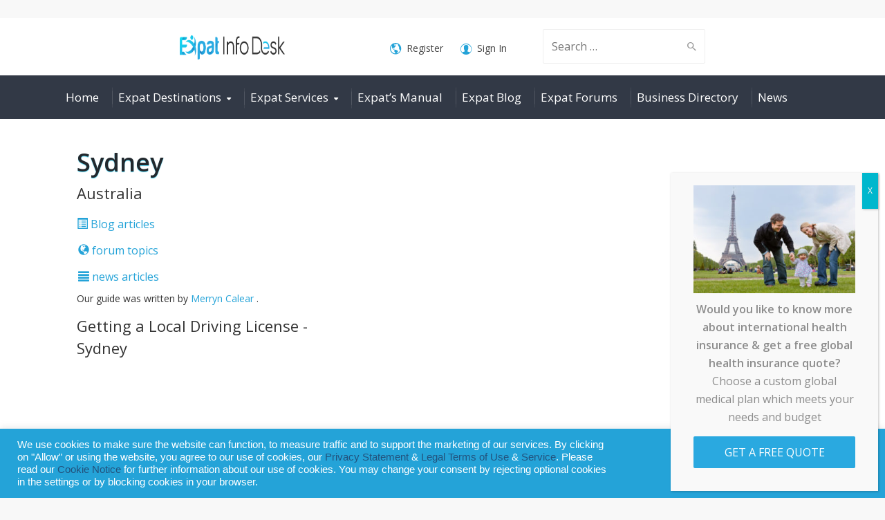

--- FILE ---
content_type: text/html; charset=UTF-8
request_url: https://www.expatinfodesk.com/destinations/sydney/transport/private/getting-a-local-driving-license/
body_size: 50999
content:
<!DOCTYPE html>
<!--[if IE 9 ]><html class="no-js ie9"> <![endif]-->
<!--[if (gt IE 9)|!(IE)]><!--><html class="no-js"> <!--<![endif]-->
    <head><meta charset="UTF-8"><script>if(navigator.userAgent.match(/MSIE|Internet Explorer/i)||navigator.userAgent.match(/Trident\/7\..*?rv:11/i)){var href=document.location.href;if(!href.match(/[?&]nowprocket/)){if(href.indexOf("?")==-1){if(href.indexOf("#")==-1){document.location.href=href+"?nowprocket=1"}else{document.location.href=href.replace("#","?nowprocket=1#")}}else{if(href.indexOf("#")==-1){document.location.href=href+"&nowprocket=1"}else{document.location.href=href.replace("#","&nowprocket=1#")}}}}</script><script>(()=>{class RocketLazyLoadScripts{constructor(){this.v="2.0.4",this.userEvents=["keydown","keyup","mousedown","mouseup","mousemove","mouseover","mouseout","touchmove","touchstart","touchend","touchcancel","wheel","click","dblclick","input"],this.attributeEvents=["onblur","onclick","oncontextmenu","ondblclick","onfocus","onmousedown","onmouseenter","onmouseleave","onmousemove","onmouseout","onmouseover","onmouseup","onmousewheel","onscroll","onsubmit"]}async t(){this.i(),this.o(),/iP(ad|hone)/.test(navigator.userAgent)&&this.h(),this.u(),this.l(this),this.m(),this.k(this),this.p(this),this._(),await Promise.all([this.R(),this.L()]),this.lastBreath=Date.now(),this.S(this),this.P(),this.D(),this.O(),this.M(),await this.C(this.delayedScripts.normal),await this.C(this.delayedScripts.defer),await this.C(this.delayedScripts.async),await this.T(),await this.F(),await this.j(),await this.A(),window.dispatchEvent(new Event("rocket-allScriptsLoaded")),this.everythingLoaded=!0,this.lastTouchEnd&&await new Promise(t=>setTimeout(t,500-Date.now()+this.lastTouchEnd)),this.I(),this.H(),this.U(),this.W()}i(){this.CSPIssue=sessionStorage.getItem("rocketCSPIssue"),document.addEventListener("securitypolicyviolation",t=>{this.CSPIssue||"script-src-elem"!==t.violatedDirective||"data"!==t.blockedURI||(this.CSPIssue=!0,sessionStorage.setItem("rocketCSPIssue",!0))},{isRocket:!0})}o(){window.addEventListener("pageshow",t=>{this.persisted=t.persisted,this.realWindowLoadedFired=!0},{isRocket:!0}),window.addEventListener("pagehide",()=>{this.onFirstUserAction=null},{isRocket:!0})}h(){let t;function e(e){t=e}window.addEventListener("touchstart",e,{isRocket:!0}),window.addEventListener("touchend",function i(o){o.changedTouches[0]&&t.changedTouches[0]&&Math.abs(o.changedTouches[0].pageX-t.changedTouches[0].pageX)<10&&Math.abs(o.changedTouches[0].pageY-t.changedTouches[0].pageY)<10&&o.timeStamp-t.timeStamp<200&&(window.removeEventListener("touchstart",e,{isRocket:!0}),window.removeEventListener("touchend",i,{isRocket:!0}),"INPUT"===o.target.tagName&&"text"===o.target.type||(o.target.dispatchEvent(new TouchEvent("touchend",{target:o.target,bubbles:!0})),o.target.dispatchEvent(new MouseEvent("mouseover",{target:o.target,bubbles:!0})),o.target.dispatchEvent(new PointerEvent("click",{target:o.target,bubbles:!0,cancelable:!0,detail:1,clientX:o.changedTouches[0].clientX,clientY:o.changedTouches[0].clientY})),event.preventDefault()))},{isRocket:!0})}q(t){this.userActionTriggered||("mousemove"!==t.type||this.firstMousemoveIgnored?"keyup"===t.type||"mouseover"===t.type||"mouseout"===t.type||(this.userActionTriggered=!0,this.onFirstUserAction&&this.onFirstUserAction()):this.firstMousemoveIgnored=!0),"click"===t.type&&t.preventDefault(),t.stopPropagation(),t.stopImmediatePropagation(),"touchstart"===this.lastEvent&&"touchend"===t.type&&(this.lastTouchEnd=Date.now()),"click"===t.type&&(this.lastTouchEnd=0),this.lastEvent=t.type,t.composedPath&&t.composedPath()[0].getRootNode()instanceof ShadowRoot&&(t.rocketTarget=t.composedPath()[0]),this.savedUserEvents.push(t)}u(){this.savedUserEvents=[],this.userEventHandler=this.q.bind(this),this.userEvents.forEach(t=>window.addEventListener(t,this.userEventHandler,{passive:!1,isRocket:!0})),document.addEventListener("visibilitychange",this.userEventHandler,{isRocket:!0})}U(){this.userEvents.forEach(t=>window.removeEventListener(t,this.userEventHandler,{passive:!1,isRocket:!0})),document.removeEventListener("visibilitychange",this.userEventHandler,{isRocket:!0}),this.savedUserEvents.forEach(t=>{(t.rocketTarget||t.target).dispatchEvent(new window[t.constructor.name](t.type,t))})}m(){const t="return false",e=Array.from(this.attributeEvents,t=>"data-rocket-"+t),i="["+this.attributeEvents.join("],[")+"]",o="[data-rocket-"+this.attributeEvents.join("],[data-rocket-")+"]",s=(e,i,o)=>{o&&o!==t&&(e.setAttribute("data-rocket-"+i,o),e["rocket"+i]=new Function("event",o),e.setAttribute(i,t))};new MutationObserver(t=>{for(const n of t)"attributes"===n.type&&(n.attributeName.startsWith("data-rocket-")||this.everythingLoaded?n.attributeName.startsWith("data-rocket-")&&this.everythingLoaded&&this.N(n.target,n.attributeName.substring(12)):s(n.target,n.attributeName,n.target.getAttribute(n.attributeName))),"childList"===n.type&&n.addedNodes.forEach(t=>{if(t.nodeType===Node.ELEMENT_NODE)if(this.everythingLoaded)for(const i of[t,...t.querySelectorAll(o)])for(const t of i.getAttributeNames())e.includes(t)&&this.N(i,t.substring(12));else for(const e of[t,...t.querySelectorAll(i)])for(const t of e.getAttributeNames())this.attributeEvents.includes(t)&&s(e,t,e.getAttribute(t))})}).observe(document,{subtree:!0,childList:!0,attributeFilter:[...this.attributeEvents,...e]})}I(){this.attributeEvents.forEach(t=>{document.querySelectorAll("[data-rocket-"+t+"]").forEach(e=>{this.N(e,t)})})}N(t,e){const i=t.getAttribute("data-rocket-"+e);i&&(t.setAttribute(e,i),t.removeAttribute("data-rocket-"+e))}k(t){Object.defineProperty(HTMLElement.prototype,"onclick",{get(){return this.rocketonclick||null},set(e){this.rocketonclick=e,this.setAttribute(t.everythingLoaded?"onclick":"data-rocket-onclick","this.rocketonclick(event)")}})}S(t){function e(e,i){let o=e[i];e[i]=null,Object.defineProperty(e,i,{get:()=>o,set(s){t.everythingLoaded?o=s:e["rocket"+i]=o=s}})}e(document,"onreadystatechange"),e(window,"onload"),e(window,"onpageshow");try{Object.defineProperty(document,"readyState",{get:()=>t.rocketReadyState,set(e){t.rocketReadyState=e},configurable:!0}),document.readyState="loading"}catch(t){console.log("WPRocket DJE readyState conflict, bypassing")}}l(t){this.originalAddEventListener=EventTarget.prototype.addEventListener,this.originalRemoveEventListener=EventTarget.prototype.removeEventListener,this.savedEventListeners=[],EventTarget.prototype.addEventListener=function(e,i,o){o&&o.isRocket||!t.B(e,this)&&!t.userEvents.includes(e)||t.B(e,this)&&!t.userActionTriggered||e.startsWith("rocket-")||t.everythingLoaded?t.originalAddEventListener.call(this,e,i,o):(t.savedEventListeners.push({target:this,remove:!1,type:e,func:i,options:o}),"mouseenter"!==e&&"mouseleave"!==e||t.originalAddEventListener.call(this,e,t.savedUserEvents.push,o))},EventTarget.prototype.removeEventListener=function(e,i,o){o&&o.isRocket||!t.B(e,this)&&!t.userEvents.includes(e)||t.B(e,this)&&!t.userActionTriggered||e.startsWith("rocket-")||t.everythingLoaded?t.originalRemoveEventListener.call(this,e,i,o):t.savedEventListeners.push({target:this,remove:!0,type:e,func:i,options:o})}}J(t,e){this.savedEventListeners=this.savedEventListeners.filter(i=>{let o=i.type,s=i.target||window;return e!==o||t!==s||(this.B(o,s)&&(i.type="rocket-"+o),this.$(i),!1)})}H(){EventTarget.prototype.addEventListener=this.originalAddEventListener,EventTarget.prototype.removeEventListener=this.originalRemoveEventListener,this.savedEventListeners.forEach(t=>this.$(t))}$(t){t.remove?this.originalRemoveEventListener.call(t.target,t.type,t.func,t.options):this.originalAddEventListener.call(t.target,t.type,t.func,t.options)}p(t){let e;function i(e){return t.everythingLoaded?e:e.split(" ").map(t=>"load"===t||t.startsWith("load.")?"rocket-jquery-load":t).join(" ")}function o(o){function s(e){const s=o.fn[e];o.fn[e]=o.fn.init.prototype[e]=function(){return this[0]===window&&t.userActionTriggered&&("string"==typeof arguments[0]||arguments[0]instanceof String?arguments[0]=i(arguments[0]):"object"==typeof arguments[0]&&Object.keys(arguments[0]).forEach(t=>{const e=arguments[0][t];delete arguments[0][t],arguments[0][i(t)]=e})),s.apply(this,arguments),this}}if(o&&o.fn&&!t.allJQueries.includes(o)){const e={DOMContentLoaded:[],"rocket-DOMContentLoaded":[]};for(const t in e)document.addEventListener(t,()=>{e[t].forEach(t=>t())},{isRocket:!0});o.fn.ready=o.fn.init.prototype.ready=function(i){function s(){parseInt(o.fn.jquery)>2?setTimeout(()=>i.bind(document)(o)):i.bind(document)(o)}return"function"==typeof i&&(t.realDomReadyFired?!t.userActionTriggered||t.fauxDomReadyFired?s():e["rocket-DOMContentLoaded"].push(s):e.DOMContentLoaded.push(s)),o([])},s("on"),s("one"),s("off"),t.allJQueries.push(o)}e=o}t.allJQueries=[],o(window.jQuery),Object.defineProperty(window,"jQuery",{get:()=>e,set(t){o(t)}})}P(){const t=new Map;document.write=document.writeln=function(e){const i=document.currentScript,o=document.createRange(),s=i.parentElement;let n=t.get(i);void 0===n&&(n=i.nextSibling,t.set(i,n));const c=document.createDocumentFragment();o.setStart(c,0),c.appendChild(o.createContextualFragment(e)),s.insertBefore(c,n)}}async R(){return new Promise(t=>{this.userActionTriggered?t():this.onFirstUserAction=t})}async L(){return new Promise(t=>{document.addEventListener("DOMContentLoaded",()=>{this.realDomReadyFired=!0,t()},{isRocket:!0})})}async j(){return this.realWindowLoadedFired?Promise.resolve():new Promise(t=>{window.addEventListener("load",t,{isRocket:!0})})}M(){this.pendingScripts=[];this.scriptsMutationObserver=new MutationObserver(t=>{for(const e of t)e.addedNodes.forEach(t=>{"SCRIPT"!==t.tagName||t.noModule||t.isWPRocket||this.pendingScripts.push({script:t,promise:new Promise(e=>{const i=()=>{const i=this.pendingScripts.findIndex(e=>e.script===t);i>=0&&this.pendingScripts.splice(i,1),e()};t.addEventListener("load",i,{isRocket:!0}),t.addEventListener("error",i,{isRocket:!0}),setTimeout(i,1e3)})})})}),this.scriptsMutationObserver.observe(document,{childList:!0,subtree:!0})}async F(){await this.X(),this.pendingScripts.length?(await this.pendingScripts[0].promise,await this.F()):this.scriptsMutationObserver.disconnect()}D(){this.delayedScripts={normal:[],async:[],defer:[]},document.querySelectorAll("script[type$=rocketlazyloadscript]").forEach(t=>{t.hasAttribute("data-rocket-src")?t.hasAttribute("async")&&!1!==t.async?this.delayedScripts.async.push(t):t.hasAttribute("defer")&&!1!==t.defer||"module"===t.getAttribute("data-rocket-type")?this.delayedScripts.defer.push(t):this.delayedScripts.normal.push(t):this.delayedScripts.normal.push(t)})}async _(){await this.L();let t=[];document.querySelectorAll("script[type$=rocketlazyloadscript][data-rocket-src]").forEach(e=>{let i=e.getAttribute("data-rocket-src");if(i&&!i.startsWith("data:")){i.startsWith("//")&&(i=location.protocol+i);try{const o=new URL(i).origin;o!==location.origin&&t.push({src:o,crossOrigin:e.crossOrigin||"module"===e.getAttribute("data-rocket-type")})}catch(t){}}}),t=[...new Map(t.map(t=>[JSON.stringify(t),t])).values()],this.Y(t,"preconnect")}async G(t){if(await this.K(),!0!==t.noModule||!("noModule"in HTMLScriptElement.prototype))return new Promise(e=>{let i;function o(){(i||t).setAttribute("data-rocket-status","executed"),e()}try{if(navigator.userAgent.includes("Firefox/")||""===navigator.vendor||this.CSPIssue)i=document.createElement("script"),[...t.attributes].forEach(t=>{let e=t.nodeName;"type"!==e&&("data-rocket-type"===e&&(e="type"),"data-rocket-src"===e&&(e="src"),i.setAttribute(e,t.nodeValue))}),t.text&&(i.text=t.text),t.nonce&&(i.nonce=t.nonce),i.hasAttribute("src")?(i.addEventListener("load",o,{isRocket:!0}),i.addEventListener("error",()=>{i.setAttribute("data-rocket-status","failed-network"),e()},{isRocket:!0}),setTimeout(()=>{i.isConnected||e()},1)):(i.text=t.text,o()),i.isWPRocket=!0,t.parentNode.replaceChild(i,t);else{const i=t.getAttribute("data-rocket-type"),s=t.getAttribute("data-rocket-src");i?(t.type=i,t.removeAttribute("data-rocket-type")):t.removeAttribute("type"),t.addEventListener("load",o,{isRocket:!0}),t.addEventListener("error",i=>{this.CSPIssue&&i.target.src.startsWith("data:")?(console.log("WPRocket: CSP fallback activated"),t.removeAttribute("src"),this.G(t).then(e)):(t.setAttribute("data-rocket-status","failed-network"),e())},{isRocket:!0}),s?(t.fetchPriority="high",t.removeAttribute("data-rocket-src"),t.src=s):t.src="data:text/javascript;base64,"+window.btoa(unescape(encodeURIComponent(t.text)))}}catch(i){t.setAttribute("data-rocket-status","failed-transform"),e()}});t.setAttribute("data-rocket-status","skipped")}async C(t){const e=t.shift();return e?(e.isConnected&&await this.G(e),this.C(t)):Promise.resolve()}O(){this.Y([...this.delayedScripts.normal,...this.delayedScripts.defer,...this.delayedScripts.async],"preload")}Y(t,e){this.trash=this.trash||[];let i=!0;var o=document.createDocumentFragment();t.forEach(t=>{const s=t.getAttribute&&t.getAttribute("data-rocket-src")||t.src;if(s&&!s.startsWith("data:")){const n=document.createElement("link");n.href=s,n.rel=e,"preconnect"!==e&&(n.as="script",n.fetchPriority=i?"high":"low"),t.getAttribute&&"module"===t.getAttribute("data-rocket-type")&&(n.crossOrigin=!0),t.crossOrigin&&(n.crossOrigin=t.crossOrigin),t.integrity&&(n.integrity=t.integrity),t.nonce&&(n.nonce=t.nonce),o.appendChild(n),this.trash.push(n),i=!1}}),document.head.appendChild(o)}W(){this.trash.forEach(t=>t.remove())}async T(){try{document.readyState="interactive"}catch(t){}this.fauxDomReadyFired=!0;try{await this.K(),this.J(document,"readystatechange"),document.dispatchEvent(new Event("rocket-readystatechange")),await this.K(),document.rocketonreadystatechange&&document.rocketonreadystatechange(),await this.K(),this.J(document,"DOMContentLoaded"),document.dispatchEvent(new Event("rocket-DOMContentLoaded")),await this.K(),this.J(window,"DOMContentLoaded"),window.dispatchEvent(new Event("rocket-DOMContentLoaded"))}catch(t){console.error(t)}}async A(){try{document.readyState="complete"}catch(t){}try{await this.K(),this.J(document,"readystatechange"),document.dispatchEvent(new Event("rocket-readystatechange")),await this.K(),document.rocketonreadystatechange&&document.rocketonreadystatechange(),await this.K(),this.J(window,"load"),window.dispatchEvent(new Event("rocket-load")),await this.K(),window.rocketonload&&window.rocketonload(),await this.K(),this.allJQueries.forEach(t=>t(window).trigger("rocket-jquery-load")),await this.K(),this.J(window,"pageshow");const t=new Event("rocket-pageshow");t.persisted=this.persisted,window.dispatchEvent(t),await this.K(),window.rocketonpageshow&&window.rocketonpageshow({persisted:this.persisted})}catch(t){console.error(t)}}async K(){Date.now()-this.lastBreath>45&&(await this.X(),this.lastBreath=Date.now())}async X(){return document.hidden?new Promise(t=>setTimeout(t)):new Promise(t=>requestAnimationFrame(t))}B(t,e){return e===document&&"readystatechange"===t||(e===document&&"DOMContentLoaded"===t||(e===window&&"DOMContentLoaded"===t||(e===window&&"load"===t||e===window&&"pageshow"===t)))}static run(){(new RocketLazyLoadScripts).t()}}RocketLazyLoadScripts.run()})();</script>
				
        
					<meta name="viewport" content="width=device-width, initial-scale=1.0">
		        <link rel="profile" href="http://gmpg.org/xfn/11">
        <link rel="pingback" href="https://www.expatinfodesk.com/xmlrpc.php">        
        <link rel="shortcut icon" href="https://www.expatinfodesk.com/wp-content/uploads/2024/08/logo-11.png"/>

        <link rel="apple-touch-icon-precomposed" href="https://www.expatinfodesk.com/wp-content/uploads/2024/08/logo-11.png"/>
       <!--[if lte IE 9]><script src="http://cdnjs.cloudflare.com/ajax/libs/html5shiv/3.7/html5shiv.js"></script><![endif]-->
		<meta name='robots' content='index, follow, max-image-preview:large, max-snippet:-1, max-video-preview:-1' />

<!-- Google Tag Manager for WordPress by gtm4wp.com -->
<script data-cfasync="false" data-pagespeed-no-defer>
	var gtm4wp_datalayer_name = "dataLayer";
	var dataLayer = dataLayer || [];
</script>
<!-- End Google Tag Manager for WordPress by gtm4wp.com -->
	<!-- This site is optimized with the Yoast SEO plugin v26.8 - https://yoast.com/product/yoast-seo-wordpress/ -->
	<title>Getting Local Driving License in Sydney | Expat Info Desk</title>
<link data-rocket-preload as="style" href="https://fonts.googleapis.com/css?family=Open%20Sans%3A300%2C400%2C500%2C600%2C700%2C800%2C300italic%2C400italic%2C500italic%2C600italic%2C700italic%2C800italic%7CRaleway%3A100%2C200%2C300%2C400%2C500%2C600%2C700%2C800%2C900%2C100italic%2C200italic%2C300italic%2C400italic%2C500italic%2C600italic%2C700italic%2C800italic%2C900italic%7CLora%3A400%2C500%2C600%2C700%2C400italic%2C500italic%2C600italic%2C700italic%7CSource%20Sans%20Pro%3A300%2C400%7COpen%20Sans%3A300%2C300italic%2Cregular%2Citalic%2C600%2C600italic%2C700%2C700italic%2C800%2C800italic&#038;display=swap" rel="preload">
<link href="https://fonts.googleapis.com/css?family=Open%20Sans%3A300%2C400%2C500%2C600%2C700%2C800%2C300italic%2C400italic%2C500italic%2C600italic%2C700italic%2C800italic%7CRaleway%3A100%2C200%2C300%2C400%2C500%2C600%2C700%2C800%2C900%2C100italic%2C200italic%2C300italic%2C400italic%2C500italic%2C600italic%2C700italic%2C800italic%2C900italic%7CLora%3A400%2C500%2C600%2C700%2C400italic%2C500italic%2C600italic%2C700italic%7CSource%20Sans%20Pro%3A300%2C400%7COpen%20Sans%3A300%2C300italic%2Cregular%2Citalic%2C600%2C600italic%2C700%2C700italic%2C800%2C800italic&#038;display=swap" media="print" onload="this.media=&#039;all&#039;" rel="stylesheet">
<noscript data-wpr-hosted-gf-parameters=""><link rel="stylesheet" href="https://fonts.googleapis.com/css?family=Open%20Sans%3A300%2C400%2C500%2C600%2C700%2C800%2C300italic%2C400italic%2C500italic%2C600italic%2C700italic%2C800italic%7CRaleway%3A100%2C200%2C300%2C400%2C500%2C600%2C700%2C800%2C900%2C100italic%2C200italic%2C300italic%2C400italic%2C500italic%2C600italic%2C700italic%2C800italic%2C900italic%7CLora%3A400%2C500%2C600%2C700%2C400italic%2C500italic%2C600italic%2C700italic%7CSource%20Sans%20Pro%3A300%2C400%7COpen%20Sans%3A300%2C300italic%2Cregular%2Citalic%2C600%2C600italic%2C700%2C700italic%2C800%2C800italic&#038;display=swap"></noscript>
	<meta name="description" content="A local driving license is required if you are planning on staying for more than three months, which can be obtained at the Roads and Traffic Authorit" />
	<link rel="canonical" href="https://www.expatinfodesk.com/destinations/sydney/transport/private/getting-a-local-driving-license/" />
	<meta property="og:locale" content="en_US" />
	<meta property="og:type" content="article" />
	<meta property="og:title" content="Getting Local Driving License in Sydney | Expat Info Desk" />
	<meta property="og:description" content="A local driving license is required if you are planning on staying for more than three months, which can be obtained at the Roads and Traffic Authorit" />
	<meta property="og:url" content="https://www.expatinfodesk.com/destinations/sydney/transport/private/getting-a-local-driving-license/" />
	<meta property="og:site_name" content="Expat Info Desk" />
	<meta property="article:publisher" content="https://www.facebook.com/expatinfodesk" />
	<meta property="article:modified_time" content="2022-09-07T09:22:11+00:00" />
	<meta name="twitter:card" content="summary_large_image" />
	<meta name="twitter:site" content="@expatinfodesk" />
	<meta name="twitter:label1" content="Est. reading time" />
	<meta name="twitter:data1" content="3 minutes" />
	<script type="application/ld+json" class="yoast-schema-graph">{"@context":"https://schema.org","@graph":[{"@type":"WebPage","@id":"https://www.expatinfodesk.com/destinations/sydney/transport/private/getting-a-local-driving-license/","url":"https://www.expatinfodesk.com/destinations/sydney/transport/private/getting-a-local-driving-license/","name":"Getting Local Driving License in Sydney | Expat Info Desk","isPartOf":{"@id":"https://www.expatinfodesk.com/#website"},"datePublished":"2020-09-23T12:15:57+00:00","dateModified":"2022-09-07T09:22:11+00:00","description":"A local driving license is required if you are planning on staying for more than three months, which can be obtained at the Roads and Traffic Authority.","breadcrumb":{"@id":"https://www.expatinfodesk.com/destinations/sydney/transport/private/getting-a-local-driving-license/#breadcrumb"},"inLanguage":"en-US","potentialAction":[{"@type":"ReadAction","target":["https://www.expatinfodesk.com/destinations/sydney/transport/private/getting-a-local-driving-license/"]}]},{"@type":"BreadcrumbList","@id":"https://www.expatinfodesk.com/destinations/sydney/transport/private/getting-a-local-driving-license/#breadcrumb","itemListElement":[{"@type":"ListItem","position":1,"name":"Home","item":"https://www.expatinfodesk.com/"},{"@type":"ListItem","position":2,"name":"Sydney","item":"https://www.expatinfodesk.com/destinations/sydney/"},{"@type":"ListItem","position":3,"name":"Transport Options in Sydney","item":"https://www.expatinfodesk.com/destinations/sydney/transport/"},{"@type":"ListItem","position":4,"name":"Private Transport Guide &#8211; Sydney","item":"https://www.expatinfodesk.com/destinations/sydney/transport/private/"},{"@type":"ListItem","position":5,"name":"Getting a Local Driving License &#8211; Sydney"}]},{"@type":"WebSite","@id":"https://www.expatinfodesk.com/#website","url":"https://www.expatinfodesk.com/","name":"Expat Info Desk","description":"International Relocation Guide","publisher":{"@id":"https://www.expatinfodesk.com/#organization"},"potentialAction":[{"@type":"SearchAction","target":{"@type":"EntryPoint","urlTemplate":"https://www.expatinfodesk.com/?s={search_term_string}"},"query-input":{"@type":"PropertyValueSpecification","valueRequired":true,"valueName":"search_term_string"}}],"inLanguage":"en-US"},{"@type":"Organization","@id":"https://www.expatinfodesk.com/#organization","name":"ExpatInfoDesk","url":"https://www.expatinfodesk.com/","logo":{"@type":"ImageObject","inLanguage":"en-US","@id":"https://www.expatinfodesk.com/#/schema/logo/image/","url":"https://www.expatinfodesk.com/wp-content/uploads/2024/08/logo.png","contentUrl":"https://www.expatinfodesk.com/wp-content/uploads/2024/08/logo.png","width":579,"height":88,"caption":"ExpatInfoDesk"},"image":{"@id":"https://www.expatinfodesk.com/#/schema/logo/image/"},"sameAs":["https://www.facebook.com/expatinfodesk","https://x.com/expatinfodesk","https://www.instagram.com/expatinfodesk/","https://www.linkedin.com/company/expatinfodesk-international-limited","https://www.pinterest.com/expatinfodesk"]}]}</script>
	<!-- / Yoast SEO plugin. -->


<link rel='dns-prefetch' href='//fonts.googleapis.com' />
<link rel='dns-prefetch' href='//use.fontawesome.com' />
<link href='https://fonts.gstatic.com' crossorigin rel='preconnect' />
<style id='wp-img-auto-sizes-contain-inline-css' type='text/css'>
img:is([sizes=auto i],[sizes^="auto," i]){contain-intrinsic-size:3000px 1500px}
/*# sourceURL=wp-img-auto-sizes-contain-inline-css */
</style>
<link data-minify="1" rel='stylesheet' id='ayecode-ui-css' href='https://www.expatinfodesk.com/wp-content/cache/min/1/wp-content/plugins/userswp/vendor/ayecode/wp-ayecode-ui/assets/css/ayecode-ui.css?ver=1760498176' type='text/css' media='all' />
<style id='ayecode-ui-inline-css' type='text/css'>
body.modal-open #wpadminbar{z-index:999}.embed-responsive-16by9 .fluid-width-video-wrapper{padding:0!important;position:initial}
/*# sourceURL=ayecode-ui-inline-css */
</style>
<style id='wp-emoji-styles-inline-css' type='text/css'>

	img.wp-smiley, img.emoji {
		display: inline !important;
		border: none !important;
		box-shadow: none !important;
		height: 1em !important;
		width: 1em !important;
		margin: 0 0.07em !important;
		vertical-align: -0.1em !important;
		background: none !important;
		padding: 0 !important;
	}
/*# sourceURL=wp-emoji-styles-inline-css */
</style>
<link rel='stylesheet' id='wp-block-library-css' href='https://www.expatinfodesk.com/wp-includes/css/dist/block-library/style.min.css?ver=6.9' type='text/css' media='all' />
<style id='global-styles-inline-css' type='text/css'>
:root{--wp--preset--aspect-ratio--square: 1;--wp--preset--aspect-ratio--4-3: 4/3;--wp--preset--aspect-ratio--3-4: 3/4;--wp--preset--aspect-ratio--3-2: 3/2;--wp--preset--aspect-ratio--2-3: 2/3;--wp--preset--aspect-ratio--16-9: 16/9;--wp--preset--aspect-ratio--9-16: 9/16;--wp--preset--color--black: #000000;--wp--preset--color--cyan-bluish-gray: #abb8c3;--wp--preset--color--white: #ffffff;--wp--preset--color--pale-pink: #f78da7;--wp--preset--color--vivid-red: #cf2e2e;--wp--preset--color--luminous-vivid-orange: #ff6900;--wp--preset--color--luminous-vivid-amber: #fcb900;--wp--preset--color--light-green-cyan: #7bdcb5;--wp--preset--color--vivid-green-cyan: #00d084;--wp--preset--color--pale-cyan-blue: #8ed1fc;--wp--preset--color--vivid-cyan-blue: #0693e3;--wp--preset--color--vivid-purple: #9b51e0;--wp--preset--gradient--vivid-cyan-blue-to-vivid-purple: linear-gradient(135deg,rgb(6,147,227) 0%,rgb(155,81,224) 100%);--wp--preset--gradient--light-green-cyan-to-vivid-green-cyan: linear-gradient(135deg,rgb(122,220,180) 0%,rgb(0,208,130) 100%);--wp--preset--gradient--luminous-vivid-amber-to-luminous-vivid-orange: linear-gradient(135deg,rgb(252,185,0) 0%,rgb(255,105,0) 100%);--wp--preset--gradient--luminous-vivid-orange-to-vivid-red: linear-gradient(135deg,rgb(255,105,0) 0%,rgb(207,46,46) 100%);--wp--preset--gradient--very-light-gray-to-cyan-bluish-gray: linear-gradient(135deg,rgb(238,238,238) 0%,rgb(169,184,195) 100%);--wp--preset--gradient--cool-to-warm-spectrum: linear-gradient(135deg,rgb(74,234,220) 0%,rgb(151,120,209) 20%,rgb(207,42,186) 40%,rgb(238,44,130) 60%,rgb(251,105,98) 80%,rgb(254,248,76) 100%);--wp--preset--gradient--blush-light-purple: linear-gradient(135deg,rgb(255,206,236) 0%,rgb(152,150,240) 100%);--wp--preset--gradient--blush-bordeaux: linear-gradient(135deg,rgb(254,205,165) 0%,rgb(254,45,45) 50%,rgb(107,0,62) 100%);--wp--preset--gradient--luminous-dusk: linear-gradient(135deg,rgb(255,203,112) 0%,rgb(199,81,192) 50%,rgb(65,88,208) 100%);--wp--preset--gradient--pale-ocean: linear-gradient(135deg,rgb(255,245,203) 0%,rgb(182,227,212) 50%,rgb(51,167,181) 100%);--wp--preset--gradient--electric-grass: linear-gradient(135deg,rgb(202,248,128) 0%,rgb(113,206,126) 100%);--wp--preset--gradient--midnight: linear-gradient(135deg,rgb(2,3,129) 0%,rgb(40,116,252) 100%);--wp--preset--font-size--small: 13px;--wp--preset--font-size--medium: 20px;--wp--preset--font-size--large: 36px;--wp--preset--font-size--x-large: 42px;--wp--preset--spacing--20: 0.44rem;--wp--preset--spacing--30: 0.67rem;--wp--preset--spacing--40: 1rem;--wp--preset--spacing--50: 1.5rem;--wp--preset--spacing--60: 2.25rem;--wp--preset--spacing--70: 3.38rem;--wp--preset--spacing--80: 5.06rem;--wp--preset--shadow--natural: 6px 6px 9px rgba(0, 0, 0, 0.2);--wp--preset--shadow--deep: 12px 12px 50px rgba(0, 0, 0, 0.4);--wp--preset--shadow--sharp: 6px 6px 0px rgba(0, 0, 0, 0.2);--wp--preset--shadow--outlined: 6px 6px 0px -3px rgb(255, 255, 255), 6px 6px rgb(0, 0, 0);--wp--preset--shadow--crisp: 6px 6px 0px rgb(0, 0, 0);}:where(.is-layout-flex){gap: 0.5em;}:where(.is-layout-grid){gap: 0.5em;}body .is-layout-flex{display: flex;}.is-layout-flex{flex-wrap: wrap;align-items: center;}.is-layout-flex > :is(*, div){margin: 0;}body .is-layout-grid{display: grid;}.is-layout-grid > :is(*, div){margin: 0;}:where(.wp-block-columns.is-layout-flex){gap: 2em;}:where(.wp-block-columns.is-layout-grid){gap: 2em;}:where(.wp-block-post-template.is-layout-flex){gap: 1.25em;}:where(.wp-block-post-template.is-layout-grid){gap: 1.25em;}.has-black-color{color: var(--wp--preset--color--black) !important;}.has-cyan-bluish-gray-color{color: var(--wp--preset--color--cyan-bluish-gray) !important;}.has-white-color{color: var(--wp--preset--color--white) !important;}.has-pale-pink-color{color: var(--wp--preset--color--pale-pink) !important;}.has-vivid-red-color{color: var(--wp--preset--color--vivid-red) !important;}.has-luminous-vivid-orange-color{color: var(--wp--preset--color--luminous-vivid-orange) !important;}.has-luminous-vivid-amber-color{color: var(--wp--preset--color--luminous-vivid-amber) !important;}.has-light-green-cyan-color{color: var(--wp--preset--color--light-green-cyan) !important;}.has-vivid-green-cyan-color{color: var(--wp--preset--color--vivid-green-cyan) !important;}.has-pale-cyan-blue-color{color: var(--wp--preset--color--pale-cyan-blue) !important;}.has-vivid-cyan-blue-color{color: var(--wp--preset--color--vivid-cyan-blue) !important;}.has-vivid-purple-color{color: var(--wp--preset--color--vivid-purple) !important;}.has-black-background-color{background-color: var(--wp--preset--color--black) !important;}.has-cyan-bluish-gray-background-color{background-color: var(--wp--preset--color--cyan-bluish-gray) !important;}.has-white-background-color{background-color: var(--wp--preset--color--white) !important;}.has-pale-pink-background-color{background-color: var(--wp--preset--color--pale-pink) !important;}.has-vivid-red-background-color{background-color: var(--wp--preset--color--vivid-red) !important;}.has-luminous-vivid-orange-background-color{background-color: var(--wp--preset--color--luminous-vivid-orange) !important;}.has-luminous-vivid-amber-background-color{background-color: var(--wp--preset--color--luminous-vivid-amber) !important;}.has-light-green-cyan-background-color{background-color: var(--wp--preset--color--light-green-cyan) !important;}.has-vivid-green-cyan-background-color{background-color: var(--wp--preset--color--vivid-green-cyan) !important;}.has-pale-cyan-blue-background-color{background-color: var(--wp--preset--color--pale-cyan-blue) !important;}.has-vivid-cyan-blue-background-color{background-color: var(--wp--preset--color--vivid-cyan-blue) !important;}.has-vivid-purple-background-color{background-color: var(--wp--preset--color--vivid-purple) !important;}.has-black-border-color{border-color: var(--wp--preset--color--black) !important;}.has-cyan-bluish-gray-border-color{border-color: var(--wp--preset--color--cyan-bluish-gray) !important;}.has-white-border-color{border-color: var(--wp--preset--color--white) !important;}.has-pale-pink-border-color{border-color: var(--wp--preset--color--pale-pink) !important;}.has-vivid-red-border-color{border-color: var(--wp--preset--color--vivid-red) !important;}.has-luminous-vivid-orange-border-color{border-color: var(--wp--preset--color--luminous-vivid-orange) !important;}.has-luminous-vivid-amber-border-color{border-color: var(--wp--preset--color--luminous-vivid-amber) !important;}.has-light-green-cyan-border-color{border-color: var(--wp--preset--color--light-green-cyan) !important;}.has-vivid-green-cyan-border-color{border-color: var(--wp--preset--color--vivid-green-cyan) !important;}.has-pale-cyan-blue-border-color{border-color: var(--wp--preset--color--pale-cyan-blue) !important;}.has-vivid-cyan-blue-border-color{border-color: var(--wp--preset--color--vivid-cyan-blue) !important;}.has-vivid-purple-border-color{border-color: var(--wp--preset--color--vivid-purple) !important;}.has-vivid-cyan-blue-to-vivid-purple-gradient-background{background: var(--wp--preset--gradient--vivid-cyan-blue-to-vivid-purple) !important;}.has-light-green-cyan-to-vivid-green-cyan-gradient-background{background: var(--wp--preset--gradient--light-green-cyan-to-vivid-green-cyan) !important;}.has-luminous-vivid-amber-to-luminous-vivid-orange-gradient-background{background: var(--wp--preset--gradient--luminous-vivid-amber-to-luminous-vivid-orange) !important;}.has-luminous-vivid-orange-to-vivid-red-gradient-background{background: var(--wp--preset--gradient--luminous-vivid-orange-to-vivid-red) !important;}.has-very-light-gray-to-cyan-bluish-gray-gradient-background{background: var(--wp--preset--gradient--very-light-gray-to-cyan-bluish-gray) !important;}.has-cool-to-warm-spectrum-gradient-background{background: var(--wp--preset--gradient--cool-to-warm-spectrum) !important;}.has-blush-light-purple-gradient-background{background: var(--wp--preset--gradient--blush-light-purple) !important;}.has-blush-bordeaux-gradient-background{background: var(--wp--preset--gradient--blush-bordeaux) !important;}.has-luminous-dusk-gradient-background{background: var(--wp--preset--gradient--luminous-dusk) !important;}.has-pale-ocean-gradient-background{background: var(--wp--preset--gradient--pale-ocean) !important;}.has-electric-grass-gradient-background{background: var(--wp--preset--gradient--electric-grass) !important;}.has-midnight-gradient-background{background: var(--wp--preset--gradient--midnight) !important;}.has-small-font-size{font-size: var(--wp--preset--font-size--small) !important;}.has-medium-font-size{font-size: var(--wp--preset--font-size--medium) !important;}.has-large-font-size{font-size: var(--wp--preset--font-size--large) !important;}.has-x-large-font-size{font-size: var(--wp--preset--font-size--x-large) !important;}
/*# sourceURL=global-styles-inline-css */
</style>

<style id='classic-theme-styles-inline-css' type='text/css'>
/*! This file is auto-generated */
.wp-block-button__link{color:#fff;background-color:#32373c;border-radius:9999px;box-shadow:none;text-decoration:none;padding:calc(.667em + 2px) calc(1.333em + 2px);font-size:1.125em}.wp-block-file__button{background:#32373c;color:#fff;text-decoration:none}
/*# sourceURL=/wp-includes/css/classic-themes.min.css */
</style>
<link rel='stylesheet' id='wp-components-css' href='https://www.expatinfodesk.com/wp-includes/css/dist/components/style.min.css?ver=6.9' type='text/css' media='all' />
<link rel='stylesheet' id='wp-preferences-css' href='https://www.expatinfodesk.com/wp-includes/css/dist/preferences/style.min.css?ver=6.9' type='text/css' media='all' />
<link rel='stylesheet' id='wp-block-editor-css' href='https://www.expatinfodesk.com/wp-includes/css/dist/block-editor/style.min.css?ver=6.9' type='text/css' media='all' />
<link data-minify="1" rel='stylesheet' id='popup-maker-block-library-style-css' href='https://www.expatinfodesk.com/wp-content/cache/min/1/wp-content/plugins/popup-maker/dist/packages/block-library-style.css?ver=1760498176' type='text/css' media='all' />
<link rel='stylesheet' id='bbp-default-css' href='https://www.expatinfodesk.com/wp-content/plugins/bbpress/templates/default/css/bbpress.min.css?ver=2.6.14' type='text/css' media='all' />
<link data-minify="1" rel='stylesheet' id='ccchildpagescss-css' href='https://www.expatinfodesk.com/wp-content/cache/min/1/wp-content/plugins/cc-child-pages/includes/css/styles.css?ver=1760498176' type='text/css' media='all' />
<link data-minify="1" rel='stylesheet' id='ccchildpagesskincss-css' href='https://www.expatinfodesk.com/wp-content/cache/min/1/wp-content/plugins/cc-child-pages/includes/css/skins.css?ver=1760498176' type='text/css' media='all' />
<link data-minify="1" rel='stylesheet' id='cookie-law-info-css' href='https://www.expatinfodesk.com/wp-content/cache/min/1/wp-content/plugins/cookie-law-info/legacy/public/css/cookie-law-info-public.css?ver=1760498176' type='text/css' media='all' />
<link data-minify="1" rel='stylesheet' id='cookie-law-info-gdpr-css' href='https://www.expatinfodesk.com/wp-content/cache/min/1/wp-content/plugins/cookie-law-info/legacy/public/css/cookie-law-info-gdpr.css?ver=1760498176' type='text/css' media='all' />
<link rel='stylesheet' id='cg-style-css' href='https://www.expatinfodesk.com/wp-content/themes/broker/style.css?ver=6.9' type='text/css' media='all' />
<link data-minify="1" rel='stylesheet' id='cg-font-awesome-css' href='https://www.expatinfodesk.com/wp-content/cache/min/1/wp-content/themes/broker/css/font-awesome/font-awesome.min.css?ver=1760498176' type='text/css' media='all' />
<link data-minify="1" rel='stylesheet' id='cg-ionicons-css' href='https://www.expatinfodesk.com/wp-content/cache/min/1/wp-content/themes/broker/css/ionicons.css?ver=1760498176' type='text/css' media='all' />
<link data-minify="1" rel='stylesheet' id='cg-animate-css' href='https://www.expatinfodesk.com/wp-content/cache/min/1/wp-content/themes/broker/css/animate.css?ver=1760498176' type='text/css' media='all' />
<link data-minify="1" rel='stylesheet' id='cg-bootstrap-css' href='https://www.expatinfodesk.com/wp-content/cache/min/1/wp-content/themes/broker/inc/core/bootstrap/dist/css/bootstrap.min.css?ver=1760498176' type='text/css' media='all' />
<link data-minify="1" rel='stylesheet' id='cg-commercegurus-css' href='https://www.expatinfodesk.com/wp-content/cache/min/1/wp-content/themes/broker/css/commercegurus.css?ver=1760498176' type='text/css' media='all' />
<link data-minify="1" rel='stylesheet' id='cg-responsive-css' href='https://www.expatinfodesk.com/wp-content/cache/min/1/wp-content/themes/broker/css/responsive.css?ver=1760498176' type='text/css' media='all' />
<link data-minify="1" rel='stylesheet' id='wpbdp-regions-style-css' href='https://www.expatinfodesk.com/wp-content/cache/min/1/wp-content/plugins/business-directory-regions/resources/css/style.css?ver=1760498176' type='text/css' media='all' />
<link data-minify="1" rel='stylesheet' id='js_composer_front-css' href='https://www.expatinfodesk.com/wp-content/cache/min/1/wp-content/plugins/js_composer/assets/css/js_composer.min.css?ver=1760498176' type='text/css' media='all' />
<link data-minify="1" rel='stylesheet' id='popup-maker-site-css' href='https://www.expatinfodesk.com/wp-content/cache/min/1/wp-content/uploads/pum/pum-site-styles.css?ver=1760498176' type='text/css' media='all' />
<noscript></noscript><link data-minify="1" rel='stylesheet' id='font-awesome-css' href='https://www.expatinfodesk.com/wp-content/cache/min/1/releases/v6.7.2/css/all.css?ver=1760498176' type='text/css' media='all' />
<style id='rocket-lazyload-inline-css' type='text/css'>
.rll-youtube-player{position:relative;padding-bottom:56.23%;height:0;overflow:hidden;max-width:100%;}.rll-youtube-player:focus-within{outline: 2px solid currentColor;outline-offset: 5px;}.rll-youtube-player iframe{position:absolute;top:0;left:0;width:100%;height:100%;z-index:100;background:0 0}.rll-youtube-player img{bottom:0;display:block;left:0;margin:auto;max-width:100%;width:100%;position:absolute;right:0;top:0;border:none;height:auto;-webkit-transition:.4s all;-moz-transition:.4s all;transition:.4s all}.rll-youtube-player img:hover{-webkit-filter:brightness(75%)}.rll-youtube-player .play{height:100%;width:100%;left:0;top:0;position:absolute;background:url(https://www.expatinfodesk.com/wp-content/plugins/wp-rocket/assets/img/youtube.png) no-repeat center;background-color: transparent !important;cursor:pointer;border:none;}
/*# sourceURL=rocket-lazyload-inline-css */
</style>
<!--n2css--><!--n2js--><script type="text/javascript" src="https://www.expatinfodesk.com/wp-includes/js/jquery/jquery.min.js?ver=3.7.1" id="jquery-core-js" data-rocket-defer defer></script>
<script type="text/javascript" src="https://www.expatinfodesk.com/wp-includes/js/jquery/jquery-migrate.min.js?ver=3.4.1" id="jquery-migrate-js" data-rocket-defer defer></script>
<script type="text/javascript" src="https://www.expatinfodesk.com/wp-content/plugins/userswp/vendor/ayecode/wp-ayecode-ui/assets/js/select2.min.js?ver=4.0.11" id="select2-js" data-rocket-defer defer></script>
<script type="text/javascript" src="https://www.expatinfodesk.com/wp-content/plugins/userswp/vendor/ayecode/wp-ayecode-ui/assets/js/bootstrap.bundle.min.js?ver=0.2.43" id="bootstrap-js-bundle-js" data-rocket-defer defer></script>
<script type="text/javascript" id="bootstrap-js-bundle-js-after">window.addEventListener('DOMContentLoaded', function() {
/* <![CDATA[ */
function aui_init_greedy_nav(){jQuery('nav.greedy').each(function(i,obj){if(jQuery(this).hasClass("being-greedy")){return true}jQuery(this).addClass('navbar-expand');var $vlinks='';var $dDownClass='';if(jQuery(this).find('.navbar-nav').length){if(jQuery(this).find('.navbar-nav').hasClass("being-greedy")){return true}$vlinks=jQuery(this).find('.navbar-nav').addClass("being-greedy w-100").removeClass('overflow-hidden')}else if(jQuery(this).find('.nav').length){if(jQuery(this).find('.nav').hasClass("being-greedy")){return true}$vlinks=jQuery(this).find('.nav').addClass("being-greedy w-100").removeClass('overflow-hidden');$dDownClass=' mt-2 '}else{return false}jQuery($vlinks).append('<li class="nav-item list-unstyled ml-auto greedy-btn d-none dropdown ">'+'<a href="javascript:void(0)" data-toggle="dropdown" class="nav-link"><i class="fas fa-ellipsis-h"></i> <span class="greedy-count badge badge-dark badge-pill"></span></a>'+'<ul class="greedy-links dropdown-menu  dropdown-menu-right '+$dDownClass+'"></ul>'+'</li>');var $hlinks=jQuery(this).find('.greedy-links');var $btn=jQuery(this).find('.greedy-btn');var numOfItems=0;var totalSpace=0;var closingTime=1000;var breakWidths=[];$vlinks.children().outerWidth(function(i,w){totalSpace+=w;numOfItems+=1;breakWidths.push(totalSpace)});var availableSpace,numOfVisibleItems,requiredSpace,buttonSpace,timer;function check(){buttonSpace=$btn.width();availableSpace=$vlinks.width()-10;numOfVisibleItems=$vlinks.children().length;requiredSpace=breakWidths[numOfVisibleItems-1];if(numOfVisibleItems>1&&requiredSpace>availableSpace){$vlinks.children().last().prev().prependTo($hlinks);numOfVisibleItems-=1;check()}else if(availableSpace>breakWidths[numOfVisibleItems]){$hlinks.children().first().insertBefore($btn);numOfVisibleItems+=1;check()}jQuery($btn).find(".greedy-count").html(numOfItems-numOfVisibleItems);if(numOfVisibleItems===numOfItems){$btn.addClass('d-none')}else $btn.removeClass('d-none')}jQuery(window).on("resize",function(){check()});check()})}function aui_select2_locale(){var aui_select2_params={"i18n_select_state_text":"Select an option\u2026","i18n_no_matches":"No matches found","i18n_ajax_error":"Loading failed","i18n_input_too_short_1":"Please enter 1 or more characters","i18n_input_too_short_n":"Please enter %item% or more characters","i18n_input_too_long_1":"Please delete 1 character","i18n_input_too_long_n":"Please delete %item% characters","i18n_selection_too_long_1":"You can only select 1 item","i18n_selection_too_long_n":"You can only select %item% items","i18n_load_more":"Loading more results\u2026","i18n_searching":"Searching\u2026"};return{language:{errorLoading:function(){return aui_select2_params.i18n_searching},inputTooLong:function(args){var overChars=args.input.length-args.maximum;if(1===overChars){return aui_select2_params.i18n_input_too_long_1}return aui_select2_params.i18n_input_too_long_n.replace('%item%',overChars)},inputTooShort:function(args){var remainingChars=args.minimum-args.input.length;if(1===remainingChars){return aui_select2_params.i18n_input_too_short_1}return aui_select2_params.i18n_input_too_short_n.replace('%item%',remainingChars)},loadingMore:function(){return aui_select2_params.i18n_load_more},maximumSelected:function(args){if(args.maximum===1){return aui_select2_params.i18n_selection_too_long_1}return aui_select2_params.i18n_selection_too_long_n.replace('%item%',args.maximum)},noResults:function(){return aui_select2_params.i18n_no_matches},searching:function(){return aui_select2_params.i18n_searching}}}}function aui_init_select2(){var select2_args=jQuery.extend({},aui_select2_locale());jQuery("select.aui-select2").each(function(){if(!jQuery(this).hasClass("select2-hidden-accessible")){jQuery(this).select2(select2_args)}})}function aui_time_ago(selector){var aui_timeago_params={"prefix_ago":"","suffix_ago":" ago","prefix_after":"after ","suffix_after":"","seconds":"less than a minute","minute":"about a minute","minutes":"%d minutes","hour":"about an hour","hours":"about %d hours","day":"a day","days":"%d days","month":"about a month","months":"%d months","year":"about a year","years":"%d years"};var templates={prefix:aui_timeago_params.prefix_ago,suffix:aui_timeago_params.suffix_ago,seconds:aui_timeago_params.seconds,minute:aui_timeago_params.minute,minutes:aui_timeago_params.minutes,hour:aui_timeago_params.hour,hours:aui_timeago_params.hours,day:aui_timeago_params.day,days:aui_timeago_params.days,month:aui_timeago_params.month,months:aui_timeago_params.months,year:aui_timeago_params.year,years:aui_timeago_params.years};var template=function(t,n){return templates[t]&&templates[t].replace(/%d/i,Math.abs(Math.round(n)))};var timer=function(time){if(!time)return;time=time.replace(/\.\d+/,"");time=time.replace(/-/,"/").replace(/-/,"/");time=time.replace(/T/," ").replace(/Z/," UTC");time=time.replace(/([\+\-]\d\d)\:?(\d\d)/," $1$2");time=new Date(time*1000||time);var now=new Date();var seconds=((now.getTime()-time)*.001)>>0;var minutes=seconds/60;var hours=minutes/60;var days=hours/24;var years=days/365;return templates.prefix+(seconds<45&&template('seconds',seconds)||seconds<90&&template('minute',1)||minutes<45&&template('minutes',minutes)||minutes<90&&template('hour',1)||hours<24&&template('hours',hours)||hours<42&&template('day',1)||days<30&&template('days',days)||days<45&&template('month',1)||days<365&&template('months',days/30)||years<1.5&&template('year',1)||template('years',years))+templates.suffix};var elements=document.getElementsByClassName(selector);if(selector&&elements&&elements.length){for(var i in elements){var $el=elements[i];if(typeof $el==='object'){$el.innerHTML='<i class="far fa-clock"></i> '+timer($el.getAttribute('title')||$el.getAttribute('datetime'))}}}setTimeout(function(){aui_time_ago(selector)},60000)}function aui_init_tooltips(){jQuery('[data-toggle="tooltip"]').tooltip();jQuery('[data-toggle="popover"]').popover();jQuery('[data-toggle="popover-html"]').popover({html:true});jQuery('[data-toggle="popover"],[data-toggle="popover-html"]').on('inserted.bs.popover',function(){jQuery('body > .popover').wrapAll("<div class='bsui' />")})}$aui_doing_init_flatpickr=false;function aui_init_flatpickr(){if(typeof jQuery.fn.flatpickr==="function"&&!$aui_doing_init_flatpickr){$aui_doing_init_flatpickr=true;try{flatpickr.localize({weekdays:{shorthand:['Sun','Mon','Tue','Wed','Thu','Fri','Sat'],longhand:['Sun','Mon','Tue','Wed','Thu','Fri','Sat'],},months:{shorthand:['Jan','Feb','Mar','Apr','May','Jun','Jul','Aug','Sep','Oct','Nov','Dec'],longhand:['January','February','March','April','May','June','July','August','September','October','November','December'],},daysInMonth:[31,28,31,30,31,30,31,31,30,31,30,31],firstDayOfWeek:1,ordinal:function(nth){var s=nth%100;if(s>3&&s<21)return"th";switch(s%10){case 1:return"st";case 2:return"nd";case 3:return"rd";default:return"th"}},rangeSeparator:' to ',weekAbbreviation:'Wk',scrollTitle:'Scroll to increment',toggleTitle:'Click to toggle',amPM:['AM','PM'],yearAriaLabel:'Year',hourAriaLabel:'Hour',minuteAriaLabel:'Minute',time_24hr:false})}catch(err){console.log(err.message)}jQuery('input[data-aui-init="flatpickr"]:not(.flatpickr-input)').flatpickr()}$aui_doing_init_flatpickr=false}$aui_doing_init_iconpicker=false;function aui_init_iconpicker(){if(typeof jQuery.fn.iconpicker==="function"&&!$aui_doing_init_iconpicker){$aui_doing_init_iconpicker=true;jQuery('input[data-aui-init="iconpicker"]:not(.iconpicker-input)').iconpicker()}$aui_doing_init_iconpicker=false}function aui_modal_iframe($title,$url,$footer,$dismissible,$class,$dialog_class,$body_class,responsive){if(!$body_class){$body_class='p-0'}var wClass='text-center position-absolute w-100 text-dark overlay overlay-white p-0 m-0 d-none d-flex justify-content-center align-items-center';var $body="",sClass="w-100 p-0 m-0";if(responsive){$body+='<div class="embed-responsive embed-responsive-16by9">';wClass+=' h-100';sClass+=' embed-responsive-item'}else{wClass+=' vh-100';sClass+=' vh-100'}$body+='<div class="ac-preview-loading '+wClass+'" style="left:0;top:0"><div class="spinner-border" role="status"></div></div>';$body+='<iframe id="embedModal-iframe" class="'+sClass+'" src="" width="100%" height="100%" frameborder="0" allowtransparency="true"></iframe>';if(responsive){$body+='</div>'}$m=aui_modal($title,$body,$footer,$dismissible,$class,$dialog_class,$body_class);jQuery($m).on('shown.bs.modal',function(e){iFrame=jQuery('#embedModal-iframe');jQuery('.ac-preview-loading').addClass('d-flex');iFrame.attr({src:$url});iFrame.load(function(){jQuery('.ac-preview-loading').removeClass('d-flex')})});return $m}function aui_modal($title,$body,$footer,$dismissible,$class,$dialog_class,$body_class){if(!$class){$class=''}if(!$dialog_class){$dialog_class=''}if(!$body){$body='<div class="text-center"><div class="spinner-border" role="status"></div></div>'}jQuery('.aui-modal').modal('hide').modal('dispose').remove();jQuery('.modal-backdrop').remove();var $modal='';$modal+='<div class="modal aui-modal fade shadow bsui '+$class+'" tabindex="-1">'+'<div class="modal-dialog modal-dialog-centered '+$dialog_class+'">'+'<div class="modal-content border-0 shadow">';if($title){$modal+='<div class="modal-header">'+'<h5 class="modal-title">'+$title+'</h5>';if($dismissible){$modal+='<button type="button" class="close" data-dismiss="modal" aria-label="Close">'+'<span aria-hidden="true">&times;</span>'+'</button>'}$modal+='</div>'}$modal+='<div class="modal-body '+$body_class+'">'+$body+'</div>';if($footer){$modal+='<div class="modal-footer">'+$footer+'</div>'}$modal+='</div>'+'</div>'+'</div>';jQuery('body').append($modal);return jQuery('.aui-modal').modal('hide').modal({})}function aui_conditional_fields(form){jQuery(form).find(".aui-conditional-field").each(function(){var $element_require=jQuery(this).data('element-require');if($element_require){$element_require=$element_require.replace("&#039;","'");$element_require=$element_require.replace("&quot;",'"');if(aui_check_form_condition($element_require,form)){jQuery(this).removeClass('d-none')}else{jQuery(this).addClass('d-none')}}})}function aui_check_form_condition(condition,form){if(form){condition=condition.replace(/\(form\)/g,"('"+form+"')")}return new Function("return "+condition+";")()}jQuery.fn.aui_isOnScreen=function(){var win=jQuery(window);var viewport={top:win.scrollTop(),left:win.scrollLeft()};viewport.right=viewport.left+win.width();viewport.bottom=viewport.top+win.height();var bounds=this.offset();bounds.right=bounds.left+this.outerWidth();bounds.bottom=bounds.top+this.outerHeight();return(!(viewport.right<bounds.left||viewport.left>bounds.right||viewport.bottom<bounds.top||viewport.top>bounds.bottom))};function aui_carousel_maybe_show_multiple_items($carousel){var $items={};var $item_count=0;if(!jQuery($carousel).find('.carousel-inner-original').length){jQuery($carousel).append('<div class="carousel-inner-original d-none">'+jQuery($carousel).find('.carousel-inner').html()+'</div>')}jQuery($carousel).find('.carousel-inner-original .carousel-item').each(function(){$items[$item_count]=jQuery(this).html();$item_count++});if(!$item_count){return}if(jQuery(window).width()<=576){if(jQuery($carousel).find('.carousel-inner').hasClass('aui-multiple-items')&&jQuery($carousel).find('.carousel-inner-original').length){jQuery($carousel).find('.carousel-inner').removeClass('aui-multiple-items').html(jQuery($carousel).find('.carousel-inner-original').html());jQuery($carousel).find(".carousel-indicators li").removeClass("d-none")}}else{var $md_count=jQuery($carousel).data('limit_show');var $new_items='';var $new_items_count=0;var $new_item_count=0;var $closed=true;Object.keys($items).forEach(function(key,index){if(index!=0&&Number.isInteger(index/$md_count)){$new_items+='</div></div>';$closed=true}if(index==0||Number.isInteger(index/$md_count)){$active=index==0?'active':'';$new_items+='<div class="carousel-item '+$active+'"><div class="row m-0">';$closed=false;$new_items_count++;$new_item_count=0}$new_items+='<div class="col pr-1 pl-0">'+$items[index]+'</div>';$new_item_count++});if(!$closed){if($md_count-$new_item_count>0){$placeholder_count=$md_count-$new_item_count;while($placeholder_count>0){$new_items+='<div class="col pr-1 pl-0"></div>';$placeholder_count--}}$new_items+='</div></div>'}jQuery($carousel).find('.carousel-inner').addClass('aui-multiple-items').html($new_items);jQuery($carousel).find('.carousel-item.active img').each(function(){if(real_srcset=jQuery(this).attr("data-srcset")){if(!jQuery(this).attr("srcset"))jQuery(this).attr("srcset",real_srcset)}if(real_src=jQuery(this).attr("data-src")){if(!jQuery(this).attr("srcset"))jQuery(this).attr("src",real_src)}});$hide_count=$new_items_count-1;jQuery($carousel).find(".carousel-indicators li:gt("+$hide_count+")").addClass("d-none")}jQuery(window).trigger("aui_carousel_multiple")}function aui_init_carousel_multiple_items(){jQuery(window).on("resize",function(){jQuery('.carousel-multiple-items').each(function(){aui_carousel_maybe_show_multiple_items(this)})});jQuery('.carousel-multiple-items').each(function(){aui_carousel_maybe_show_multiple_items(this)})}function init_nav_sub_menus(){jQuery('.navbar-multi-sub-menus').each(function(i,obj){if(jQuery(this).hasClass("has-sub-sub-menus")){return true}jQuery(this).addClass('has-sub-sub-menus');jQuery(this).find('.dropdown-menu a.dropdown-toggle').on('click',function(e){var $el=jQuery(this);$el.toggleClass('active-dropdown');var $parent=jQuery(this).offsetParent(".dropdown-menu");if(!jQuery(this).next().hasClass('show')){jQuery(this).parents('.dropdown-menu').first().find('.show').removeClass("show")}var $subMenu=jQuery(this).next(".dropdown-menu");$subMenu.toggleClass('show');jQuery(this).parent("li").toggleClass('show');jQuery(this).parents('li.nav-item.dropdown.show').on('hidden.bs.dropdown',function(e){jQuery('.dropdown-menu .show').removeClass("show");$el.removeClass('active-dropdown')});if(!$parent.parent().hasClass('navbar-nav')){$el.next().addClass('position-relative border-top border-bottom')}return false})})}function aui_lightbox_embed($link,ele){ele.preventDefault();jQuery('.aui-carousel-modal').remove();var $modal='<div class="modal fade aui-carousel-modal bsui" tabindex="-1" role="dialog" aria-labelledby="aui-modal-title" aria-hidden="true"><div class="modal-dialog modal-dialog-centered modal-xl mw-100"><div class="modal-content bg-transparent border-0 shadow-none"><div class="modal-header"><h5 class="modal-title" id="aui-modal-title"></h5></div><div class="modal-body text-center"><i class="fas fa-circle-notch fa-spin fa-3x"></i></div></div></div></div>';jQuery('body').append($modal);jQuery('.aui-carousel-modal').modal({});jQuery('.aui-carousel-modal').on('hidden.bs.modal',function(e){jQuery("iframe").attr('src','')});$container=jQuery($link).closest('.aui-gallery');$clicked_href=jQuery($link).attr('href');$images=[];$container.find('.aui-lightbox-image').each(function(){var a=this;var href=jQuery(a).attr('href');if(href){$images.push(href)}});if($images.length){var $carousel='<div id="aui-embed-slider-modal" class="carousel slide" >';if($images.length>1){$i=0;$carousel+='<ol class="carousel-indicators position-fixed">';$container.find('.aui-lightbox-image').each(function(){$active=$clicked_href==jQuery(this).attr('href')?'active':'';$carousel+='<li data-target="#aui-embed-slider-modal" data-slide-to="'+$i+'" class="'+$active+'"></li>';$i++});$carousel+='</ol>'}$i=0;$carousel+='<div class="carousel-inner">';$container.find('.aui-lightbox-image').each(function(){var a=this;var href=jQuery(a).attr('href');$active=$clicked_href==jQuery(this).attr('href')?'active':'';$carousel+='<div class="carousel-item '+$active+'"><div>';var css_height=window.innerWidth>window.innerHeight?'90vh':'auto';var img=href?jQuery(a).find('img').clone().attr('src',href).attr('sizes','').removeClass().addClass('mx-auto d-block w-auto mw-100 rounded').css('max-height',css_height).get(0).outerHTML:jQuery(a).find('img').clone().removeClass().addClass('mx-auto d-block w-auto mw-100 rounded').css('max-height',css_height).get(0).outerHTML;$carousel+=img;if(jQuery(a).parent().find('.carousel-caption').length){$carousel+=jQuery(a).parent().find('.carousel-caption').clone().removeClass('sr-only').get(0).outerHTML}else if(jQuery(a).parent().find('.figure-caption').length){$carousel+=jQuery(a).parent().find('.figure-caption').clone().removeClass('sr-only').addClass('carousel-caption').get(0).outerHTML}$carousel+='</div></div>';$i++});$container.find('.aui-lightbox-iframe').each(function(){var a=this;$active=$clicked_href==jQuery(this).attr('href')?'active':'';$carousel+='<div class="carousel-item '+$active+'"><div class="modal-xl mx-auto embed-responsive embed-responsive-16by9">';var css_height=window.innerWidth>window.innerHeight?'95vh':'auto';var url=jQuery(a).attr('href');var iframe='<iframe class="embed-responsive-item" style="height:'+css_height+'" src="'+url+'?rel=0&amp;showinfo=0&amp;modestbranding=1&amp;autoplay=1" id="video" allow="autoplay"></iframe>';var img=iframe;$carousel+=img;$carousel+='</div></div>';$i++});$carousel+='</div>';if($images.length>1){$carousel+='<a class="carousel-control-prev" href="#aui-embed-slider-modal" role="button" data-slide="prev">';$carousel+='<span class="carousel-control-prev-icon" aria-hidden="true"></span>';$carousel+=' <a class="carousel-control-next" href="#aui-embed-slider-modal" role="button" data-slide="next">';$carousel+='<span class="carousel-control-next-icon" aria-hidden="true"></span>';$carousel+='</a>'}$carousel+='</div>';var $close='<button type="button" class="close text-white text-right position-fixed" style="font-size: 2.5em;right: 20px;top: 10px; z-index: 1055;" data-dismiss="modal" aria-label="Close"><span aria-hidden="true">&times;</span></button>';jQuery('.aui-carousel-modal .modal-content').html($carousel).prepend($close)}}function aui_init_lightbox_embed(){jQuery('.aui-lightbox-image, .aui-lightbox-iframe').off('click').on("click",function(ele){aui_lightbox_embed(this,ele)})}function aui_init_modal_iframe(){jQuery('.aui-has-embed, [data-aui-embed="iframe"]').each(function(e){if(!jQuery(this).hasClass('aui-modal-iframed')&&jQuery(this).data('embed-url')){jQuery(this).addClass('aui-modal-iframed');jQuery(this).on("click",function(e1){aui_modal_iframe('',jQuery(this).data('embed-url'),'',true,'','modal-lg','aui-modal-iframe p-0',true);return false})}})}$aui_doing_toast=false;function aui_toast($id,$type,$title,$title_small,$body,$time,$can_close){if($aui_doing_toast){setTimeout(function(){aui_toast($id,$type,$title,$title_small,$body,$time,$can_close)},500);return}$aui_doing_toast=true;if($can_close==null){$can_close=false}if($time==''||$time==null){$time=3000}if(document.getElementById($id)){jQuery('#'+$id).toast('show');setTimeout(function(){$aui_doing_toast=false},500);return}var uniqid=Date.now();if($id){uniqid=$id}$op="";$tClass='';$thClass='';$icon="";if($type=='success'){$op="opacity:.92;";$tClass='alert alert-success';$thClass='bg-transparent border-0 alert-success';$icon="<div class='h5 m-0 p-0'><i class='fas fa-check-circle mr-2'></i></div>"}else if($type=='error'||$type=='danger'){$op="opacity:.92;";$tClass='alert alert-danger';$thClass='bg-transparent border-0 alert-danger';$icon="<div class='h5 m-0 p-0'><i class='far fa-times-circle mr-2'></i></div>"}else if($type=='info'){$op="opacity:.92;";$tClass='alert alert-info';$thClass='bg-transparent border-0 alert-info';$icon="<div class='h5 m-0 p-0'><i class='fas fa-info-circle mr-2'></i></div>"}else if($type=='warning'){$op="opacity:.92;";$tClass='alert alert-warning';$thClass='bg-transparent border-0 alert-warning';$icon="<div class='h5 m-0 p-0'><i class='fas fa-exclamation-triangle mr-2'></i></div>"}if(!document.getElementById("aui-toasts")){jQuery('body').append('<div class="bsui" id="aui-toasts"><div class="position-fixed aui-toast-bottom-right pr-3 mb-1" style="z-index: 500000;right: 0;bottom: 0;'+$op+'"></div></div>')}$toast='<div id="'+uniqid+'" class="toast fade hide shadow hover-shadow '+$tClass+'" style="" role="alert" aria-live="assertive" aria-atomic="true" data-delay="'+$time+'">';if($type||$title||$title_small){$toast+='<div class="toast-header '+$thClass+'">';if($icon){$toast+=$icon}if($title){$toast+='<strong class="mr-auto">'+$title+'</strong>'}if($title_small){$toast+='<small>'+$title_small+'</small>'}if($can_close){$toast+='<button type="button" class="ml-2 mb-1 close" data-dismiss="toast" aria-label="Close"><span aria-hidden="true">×</span></button>'}$toast+='</div>'}if($body){$toast+='<div class="toast-body">'+$body+'</div>'}$toast+='</div>';jQuery('.aui-toast-bottom-right').prepend($toast);jQuery('#'+uniqid).toast('show');setTimeout(function(){$aui_doing_toast=false},500)}function aui_init_counters(){const animNum=(EL)=>{if(EL._isAnimated)return;EL._isAnimated=true;let end=EL.dataset.auiend;let start=EL.dataset.auistart;let duration=EL.dataset.auiduration?EL.dataset.auiduration:2000;let seperator=EL.dataset.auisep?EL.dataset.auisep:'';jQuery(EL).prop('Counter',start).animate({Counter:end},{duration:Math.abs(duration),easing:'swing',step:function(now){const text=seperator?(Math.ceil(now)).toLocaleString('en-US'):Math.ceil(now);const html=seperator?text.split(",").map(n=>`<span class="count">${n}</span>`).join(","):text;if(seperator&&seperator!=','){html.replace(',',seperator)}jQuery(this).html(html)}})};const inViewport=(entries,observer)=>{entries.forEach(entry=>{if(entry.isIntersecting)animNum(entry.target)})};jQuery("[data-auicounter]").each((i,EL)=>{const observer=new IntersectionObserver(inViewport);observer.observe(EL)})}function aui_init(){aui_init_counters();init_nav_sub_menus();aui_init_tooltips();aui_init_select2();aui_init_flatpickr();aui_init_iconpicker();aui_init_greedy_nav();aui_time_ago('timeago');aui_init_carousel_multiple_items();aui_init_lightbox_embed();aui_init_modal_iframe()}jQuery(window).on("load",function(){aui_init()});jQuery(function($){var ua=navigator.userAgent.toLowerCase();var isiOS=ua.match(/(iphone|ipod|ipad)/);if(isiOS){var pS=0;pM=parseFloat($('body').css('marginTop'));$(document).on('show.bs.modal',function(){pS=window.scrollY;$('body').css({marginTop:-pS,overflow:'hidden',position:'fixed',})}).on('hidden.bs.modal',function(){$('body').css({marginTop:pM,overflow:'visible',position:'inherit',});window.scrollTo(0,pS)})}});var aui_confirm=function(message,okButtonText,cancelButtonText,isDelete,large){okButtonText=okButtonText||'Yes';cancelButtonText=cancelButtonText||'Cancel';message=message||'Are you sure?';sizeClass=large?'':'modal-sm';btnClass=isDelete?'btn-danger':'btn-primary';deferred=jQuery.Deferred();var $body="";$body+="<h3 class='h4 py-3 text-center text-dark'>"+message+"</h3>";$body+="<div class='d-flex'>";$body+="<button class='btn btn-outline-secondary w-50 btn-round' data-dismiss='modal'  onclick='deferred.resolve(false);'>"+cancelButtonText+"</button>";$body+="<button class='btn "+btnClass+" ml-2 w-50 btn-round' data-dismiss='modal'  onclick='deferred.resolve(true);'>"+okButtonText+"</button>";$body+="</div>";$modal=aui_modal('',$body,'',false,'',sizeClass);return deferred.promise()};function aui_flip_color_scheme_on_scroll($value,$iframe){if(!$value)$value=window.scrollY;var navbar=$iframe?$iframe.querySelector('.color-scheme-flip-on-scroll'):document.querySelector('.color-scheme-flip-on-scroll');if(navbar==null)return;let cs_original=navbar.dataset.cso;let cs_scroll=navbar.dataset.css;if(!cs_scroll&&!cs_original){if(navbar.classList.contains('navbar-light')){cs_original='navbar-light';cs_scroll='navbar-dark'}else if(navbar.classList.contains('navbar-dark')){cs_original='navbar-dark';cs_scroll='navbar-light'}navbar.dataset.cso=cs_original;navbar.dataset.css=cs_scroll}if($value>0){navbar.classList.remove(cs_original);navbar.classList.add(cs_scroll)}else{navbar.classList.remove(cs_scroll);navbar.classList.add(cs_original)}}window.onscroll=function(){aui_set_data_scroll()};function aui_set_data_scroll(){document.documentElement.dataset.scroll=window.scrollY}aui_set_data_scroll();aui_flip_color_scheme_on_scroll();
//# sourceURL=bootstrap-js-bundle-js-after
/* ]]> */
});</script>
<script type="text/javascript" id="cookie-law-info-js-extra">
/* <![CDATA[ */
var Cli_Data = {"nn_cookie_ids":[],"cookielist":[],"non_necessary_cookies":[],"ccpaEnabled":"","ccpaRegionBased":"","ccpaBarEnabled":"","strictlyEnabled":["necessary","obligatoire"],"ccpaType":"gdpr","js_blocking":"1","custom_integration":"","triggerDomRefresh":"","secure_cookies":""};
var cli_cookiebar_settings = {"animate_speed_hide":"500","animate_speed_show":"500","background":"#24a3d8","border":"#b1a6a6c2","border_on":"","button_1_button_colour":"#61a229","button_1_button_hover":"#4e8221","button_1_link_colour":"#fff","button_1_as_button":"1","button_1_new_win":"","button_2_button_colour":"#333","button_2_button_hover":"#292929","button_2_link_colour":"#444","button_2_as_button":"","button_2_hidebar":"","button_3_button_colour":"#3566bb","button_3_button_hover":"#2a5296","button_3_link_colour":"#fff","button_3_as_button":"1","button_3_new_win":"","button_4_button_colour":"#000","button_4_button_hover":"#000000","button_4_link_colour":"#333333","button_4_as_button":"","button_7_button_colour":"#61a229","button_7_button_hover":"#4e8221","button_7_link_colour":"#fff","button_7_as_button":"1","button_7_new_win":"","font_family":"Helvetica, sans-serif","header_fix":"","notify_animate_hide":"1","notify_animate_show":"","notify_div_id":"#cookie-law-info-bar","notify_position_horizontal":"right","notify_position_vertical":"bottom","scroll_close":"","scroll_close_reload":"","accept_close_reload":"","reject_close_reload":"","showagain_tab":"1","showagain_background":"#fff","showagain_border":"#000","showagain_div_id":"#cookie-law-info-again","showagain_x_position":"100px","text":"#ffffff","show_once_yn":"","show_once":"10000","logging_on":"","as_popup":"","popup_overlay":"1","bar_heading_text":"","cookie_bar_as":"banner","popup_showagain_position":"bottom-right","widget_position":"left"};
var log_object = {"ajax_url":"https://www.expatinfodesk.com/wp-admin/admin-ajax.php"};
//# sourceURL=cookie-law-info-js-extra
/* ]]> */
</script>
<script data-minify="1" type="text/javascript" src="https://www.expatinfodesk.com/wp-content/cache/min/1/wp-content/plugins/cookie-law-info/legacy/public/js/cookie-law-info-public.js?ver=1760498176" id="cookie-law-info-js" data-rocket-defer defer></script>
<script type="text/javascript" id="userswp-js-extra">
/* <![CDATA[ */
var uwp_localize_data = {"uwp_more_char_limit":"100","uwp_more_text":"more","uwp_less_text":"less","error":"Something went wrong.","error_retry":"Something went wrong, please retry.","uwp_more_ellipses_text":"...","ajaxurl":"https://www.expatinfodesk.com/wp-admin/admin-ajax.php","login_modal":"1","register_modal":"","forgot_modal":"1","uwp_pass_strength":"","uwp_strong_pass_msg":"","default_banner":"https://www.expatinfodesk.com/wp-content/plugins/userswp/assets/images/banner.png","basicNonce":"1ab826cb10"};
//# sourceURL=userswp-js-extra
/* ]]> */
</script>
<script type="text/javascript" src="https://www.expatinfodesk.com/wp-content/plugins/userswp/assets/js/users-wp.min.js?ver=1.2.54" id="userswp-js" data-rocket-defer defer></script>
<script type="text/javascript" src="https://www.expatinfodesk.com/wp-content/themes/broker/js/src/cond/owl.carousel.min.js?ver=6.9" id="cg_owlcarousel-js" data-rocket-defer defer></script>
<script data-minify="1" type="text/javascript" src="https://www.expatinfodesk.com/wp-content/cache/min/1/wp-content/themes/broker/js/src/cond/modernizr.js?ver=1760498176" id="cg_modernizr_custom-js" data-rocket-defer defer></script>
<script data-minify="1" type="text/javascript" src="https://www.expatinfodesk.com/wp-content/cache/min/1/wp-content/themes/broker/js/src/cond/scrollfix.js?ver=1760498176" id="cg_scrollfix-js" data-rocket-defer defer></script>
<script type="rocketlazyloadscript"></script><link rel="https://api.w.org/" href="https://www.expatinfodesk.com/wp-json/" /><link rel="alternate" title="JSON" type="application/json" href="https://www.expatinfodesk.com/wp-json/wp/v2/pages/79164" /><link rel="EditURI" type="application/rsd+xml" title="RSD" href="https://www.expatinfodesk.com/xmlrpc.php?rsd" />
<meta name="generator" content="WordPress 6.9" />
<link rel='shortlink' href='https://www.expatinfodesk.com/?p=79164' />
<meta name="generator" content="Redux 4.5.10" /><style>

/* CSS added by Hide Metadata Plugin */

.entry-meta .byline,
			.entry-meta .by-author,
			.entry-header .entry-meta > span.byline,
			.entry-meta .author.vcard {
				display: none;
			}</style>
<script type="rocketlazyloadscript" data-rocket-type="text/javascript">
           var ajaxurl = "https://www.expatinfodesk.com/wp-admin/admin-ajax.php";
         </script>
<!-- Google Tag Manager for WordPress by gtm4wp.com -->
<!-- GTM Container placement set to footer -->
<script data-cfasync="false" data-pagespeed-no-defer type="text/javascript">
	var dataLayer_content = {"pagePostType":"page","pagePostType2":"single-page","pagePostAuthor":"david.tompkins"};
	dataLayer.push( dataLayer_content );
</script>
<script type="rocketlazyloadscript" data-cfasync="false" data-pagespeed-no-defer data-rocket-type="text/javascript">
(function(w,d,s,l,i){w[l]=w[l]||[];w[l].push({'gtm.start':
new Date().getTime(),event:'gtm.js'});var f=d.getElementsByTagName(s)[0],
j=d.createElement(s),dl=l!='dataLayer'?'&l='+l:'';j.async=true;j.src=
'//www.googletagmanager.com/gtm.js?id='+i+dl;f.parentNode.insertBefore(j,f);
})(window,document,'script','dataLayer','GTM-KK2SJHC');
</script>
<!-- End Google Tag Manager for WordPress by gtm4wp.com --><meta name="generator" content="Powered by WPBakery Page Builder - drag and drop page builder for WordPress."/>
<noscript><style>.lazyload[data-src]{display:none !important;}</style></noscript><style>.lazyload{background-image:none !important;}.lazyload:before{background-image:none !important;}</style><meta name="generator" content="WP Super Duper v1.2.31" data-sd-source="userswp" /><meta name="generator" content="WP Font Awesome Settings v1.1.10" data-ac-source="userswp" />
	<style type="text/css">

		
			.cg-announcements 
			{
				background-color: #f6f6f6;
			}

			
			.cg-announcements,
			.cg-announcements a,
			.cg-announcements a:hover

			{
				color: #303030;
			}

			
			.cta-button a {            
				background-color: #6FC400;
			}

			
			body .header-wrapper .cta-button a:hover, 
			body .cg-header-fixed .cta-button a:hover {            
				background: #64b001;
			}

						
			body .cta-button a {            
				color: #ffffff;
			}

			
			.cg-header-fixed .menu > li.menu-full-width .cg-submenu-ddown .container > ul > li > a:hover, 
			.cg-primary-menu .menu > li.menu-full-width .cg-submenu-ddown .container > ul > li > a:hover 
			{
				color: #ffffff;
			}
		
					.cg-primary-menu .menu > li .cg-submenu-ddown .container > ul > li:hover a,
			.cg-header-fixed .menu > li .cg-submenu-ddown .container > ul > li:hover a,
			.cg-primary-menu .menu > li .cg-submenu-ddown .container > ul > li a:hover,
			.cg-header-fixed .menu > li .cg-submenu-ddown .container > ul > li a:hover,
			.cg-primary-menu .menu > li .cg-submenu-ddown .container > ul .menu-item-has-children > a:hover:after {
				background-color: #1592c6; 
			}

			body .cg-primary-menu .menu > li .cg-submenu-ddown .container > ul > li a, body .cg-submenu-ddown .container > ul > li > a {
				border-color: #1592c6; 
			}

		
					body {
				background-color: #f8f8f8; 
			}

		
		
		
		
		
		
					#main-wrapper {
				background-color: #ffffff; 
			}
		
		
			#top,
			.new.menu-item a:after, 
			.bttn:before, .cg-product-cta .button:before, 
			.slider .cg-product-cta .button:before, 
			.widget_shopping_cart_content p.buttons a.button:before,
			.faqs-reviews .accordionButton .icon-plus:before, 
			.content-area ul.bullets li:before,
			.container .mejs-controls .mejs-time-rail .mejs-time-current,
			.wpb_toggle:before, h4.wpb_toggle:before,
			#filters button.is-checked,
			.tipr_content,
			.navbar-toggle .icon-bar,
			.cg-folding-cube .cg-cube:before,
			#calendar_wrap caption,
			.subfooter #mc_signup_submit,
			.container .wpb_accordion .wpb_accordion_wrapper .wpb_accordion_header.ui-accordion-header-active,
			.page-numbers li span.current,
			.page-numbers li a:hover,
			.product-category-description,
			.nav-slit h3,
			.cg-extra-product-options li a:after,
			.post-tags a:hover, 
			body.single-post.has-featured-image .header-wrapper .entry-meta time,
			#respond input#submit,
			#respond input#submit:hover,
			.content-area footer.entry-meta a:after,
			body .flex-direction-nav a,
			body.single-post .content-area footer.entry-meta a:after,
			.content-area .medium-blog footer.entry-meta a:after,
			.cg-primary-menu .menu > li .cg-submenu-ddown .container > ul > li a:hover:after,
			.container #mc_signup_submit,
			.cg-overlay-feature .cg-copy span.subtitle strong,
			.cg-overlay-slideup:hover .cg-copy,
			.container .mc4wp-form input[type="submit"],
			.woocommerce .widget_price_filter .price_slider_wrapper .ui-widget-content,
			.cg-primary-menu .menu > li > a strong,
			.project-item a:hover .overlay, 
			.wpcf7 input.wpcf7-submit,
			.woocommerce a.button.alt,
			.woocommerce a.button.alt:hover,
			.widget_pages ul li:before, 
			.widget_meta ul li:before, 
			.widget_archive ul li:before, 
			.widget_categories ul li:before, 
			.widget_nav_menu ul li:before,
			.woocommerce button.button.alt,
			.woocommerce button.button.alt:hover,
			.woocommerce input.button.alt,
			.woocommerce input.button.alt:hover,
			.entry-content a.cta-button

			{
				background-color: #24a3d8; 
			}

			@media only screen and (max-width: 768px) {
				.project-item a .overlay {
					background-color: #24a3d8; 
				}
			}

			.page-numbers li span.current,
			ul.tiny-cart li ul.cart_list li.buttons .button.checkout,
			.page-numbers li a:hover, 
			.page-numbers li span.current,
			.page-numbers li span.current:hover,
			.page-numbers li a:hover,
			.vc_read_more,
			body .wpb_teaser_grid .categories_filter li a:hover, 
			.owl-theme .owl-controls .owl-page.active span, 
			.owl-theme .owl-controls.clickable .owl-page:hover span,
			.woocommerce-page .container .cart-collaterals a.button,
			.container .wpb_content_element .wpb_tabs_nav li.ui-tabs-active a,
			.order-wrap,
			.cg-product-cta .button:hover,
			.slider .cg-product-cta .button:hover,
			.widget_shopping_cart_content p.buttons a.button.checkout,
			#respond input#submit,
			.up-sells-bottom h2 span,
			.content-area .up-sells-bottom h2 span,
			.related h2 span,
			.content-area .related h2 span,
			.cross-sells h2 span,
			.woocommerce-page .content-area form .coupon h3 span,
			body .vc_tta.vc_general.vc_tta-color-white .vc_tta-tab.vc_active span,
			body.error404 .content-area a.btn,
			body .flexslider,
			.cg-primary-menu .menu > li:hover

			{
				border-color: #24a3d8;
			}

			.post-tags a:hover:before,
			.cat-links a:hover:before,
			.tags-links a:hover:before {
				border-right-color: #24a3d8;
			}

			.container .wpb_content_element .wpb_tabs_nav li.ui-tabs-active a:before {
				border-top-color: #24a3d8;
			}

			.entry-content a,
			.cg-blog-article footer a:hover,
			body .vc_btn3.vc_btn3-color-juicy-pink, 
			body .vc_btn3.vc_btn3-color-juicy-pink.vc_btn3-style-flat,
			body .vc_btn3.vc_btn3-color-juicy-pink:hover,
			body .vc_btn3.vc_btn3-color-juicy-pink.vc_btn3-style-flat:hover,
			.wpb-js-composer .vc_tta-tabs:not([class*=vc_tta-gap]):not(.vc_tta-o-no-fill).vc_tta-tabs-position-top.vc_tta-style-modern .vc_tta-tab.vc_active>a  {
				border-bottom-color: #24a3d8;
			}

			a,
			body.bbpress button,
			.cg-features i,
			.cg-features h2,
			.toggle-active i.fa,
			.cg-menu-beside .cg-cart-count,
			.widget_layered_nav ul.yith-wcan-list li a:before,
			.widget_layered_nav ul.yith-wcan-list li.chosen a:before,
			.widget_layered_nav ul.yith-wcan-list li.chosen a,
			.cg-menu-below .cg-extras .cg-header-details i,
			.mobile-header-details .cg-header-details i,
			blockquote:before,
			blockquote:after,
			article.format-link .entry-content p:before,
			.container .ui-state-default a, 
			.container .ui-state-default a:link, 
			.container .ui-state-default a:visited,
			.logo a,
			.container .cg-product-cta a.button.added:after,
			.woocommerce-breadcrumb a,
			#cg-articles h3 a,
			.cg-recent-folio-title a, 
			.content-area h2.cg-recent-folio-title a,
			.cg-product-info .yith-wcwl-add-to-wishlist a:hover:before,
			.cg-product-wrap .yith-wcwl-add-to-wishlist .yith-wcwl-wishlistexistsbrowse.show a:before,
			.widget_rss ul li a,
			.lightwrapper .widget_rss ul li a,
			.woocommerce-tabs .tabs li a:hover,
			.content-area .checkout-confirmed-payment p,
			.icon.cg-icon-bag-shopping-2, 
			.icon.cg-icon-basket-1, 
			.icon.cg-icon-shopping-1,
			#top-menu-wrap li a:hover,
			.cg-product-info .yith-wcwl-add-to-wishlist .yith-wcwl-wishlistaddedbrowse a:before, 
			.cg-product-info .yith-wcwl-add-to-wishlist .yith-wcwl-wishlistaddedbrowse a:hover:before,
			.widget ul.product-categories ul.children li a:before,
			.widget_pages ul ul.children li a:before,
			.container .wpb_content_element .wpb_tabs_nav li.ui-tabs-active a,
			.container .wpb_tabs .wpb_tabs_nav li a:hover,
			#filters li a.selected,
			#filters li a.selected:hover,
			.widget a:hover,
			.cg-product-cta a.button.added,
			.woocommerce-tabs .tabs li.active a,
			.summary .price ins .amount,
			.woocommerce div.product p.price,
			body.woocommerce-page ul.products li.product .price,
			.blog-pagination ul li.active a,
			ul.tiny-cart li a.cart_dropdown_link:before,
			button.mfp-close:hover,
			body .vc_custom_heading a:hover,
			body.error404 .content-area a.btn,
			.no-grid .vc_custom_heading a:hover,
			.down_arrow,
			.breadcrumbs-wrapper p.sub-title,
			.cg-price-action .cg-product-cta a,
			.prev-product:hover:before, 
			.next-product:hover:before,
			.widget.woocommerce .amount,
			.woocommerce nav.woocommerce-pagination ul li span.current,
			.cg-primary-menu .menu > li.menu-full-width .cg-submenu-ddown .container > ul > li > a:hover,
			.container .wpb_tour.wpb_content_element .wpb_tour_tabs_wrapper .wpb_tabs_nav li.ui-state-active a,
			.cg-header-fixed .menu > li.menu-full-width .cg-submenu-ddown .container > ul > li .cg-submenu ul li.title a:hover,
			.cg-primary-menu .menu > li.menu-full-width .cg-submenu-ddown .container > ul > li .cg-submenu ul li.title a:hover,
			body .vc_btn3.vc_btn3-color-juicy-pink, 
			body .vc_btn3.vc_btn3-color-juicy-pink.vc_btn3-style-flat

			{
				color: #24a3d8;
			}

			.owl-theme .owl-controls .owl-buttons div:hover,
			article.format-link .entry-content p:hover,
			.container .ui-state-hover,
			#filters button.is-checked,
			#filters button.is-checked:hover,
			.map_inner,
			h4.widget-title span,
			.wpb_teaser_grid .categories_filter li.active a,
			.cg-header-fixed .menu > li .cg-submenu-ddown, 
			body .wpb_teaser_grid .categories_filter li.active a,
			.cg-wp-menu-wrapper .menu li a:hover,
			.cg-primary-menu-beside .cg-wp-menu-wrapper .menu li:hover a,
			.cg-header-fixed .cg-wp-menu-wrapper .menu li:hover a,
			.container .cg-product-cta a.button.added,
			h4.widget-title span,
			#secondary h4.widget-title span,
			.container .wpb_accordion .wpb_accordion_wrapper .wpb_accordion_header.ui-accordion-header-active

			{
				border-color: #24a3d8;
			}


			ul.tabNavigation li a.active,
			.wpb_teaser_grid .categories_filter li.active a,
			ul.tiny-cart li ul.cart_list li.buttons .button.checkout

			{
				background: #24a3d8;

			}

			.tipr_point_top:after,
			.woocommerce .woocommerce-tabs ul.tabs li.active a:after {
				border-top-color: #24a3d8;
			}

			.tipr_point_bottom:after,
			.content-area a:hover
			{
				border-bottom-color: #24a3d8;
			}

		
		
			a,
			.logo a,
			#secondary .widget_rss ul li a,
			.navbar ul li.current-menu-item a, 
			.navbar ul li.current-menu-ancestor a, 
			body.woocommerce ul.products li.product a:hover,
			#cg-articles h3 a,
			.current-menu-item,
			.content-area table.my_account_orders td.order-actions a,
			body.blog.has-featured-image .header-wrapper p.sub-title a,
			.content-area .cart-collaterals table a.shipping-calculator-button,
			.content-area h6 a.email,
			#secondary .widget_recent_entries ul li a,
			.breadcrumbs-wrapper p.sub-title

			{
				color: #24a3d8; 
			}


		
					.page-container a:hover,
			.page-container a:focus,
			body.single footer.entry-meta a:hover,
			.content-area table a:hover,
			.cg-blog-date .comments-link a:hover,
			.widget ul.product-categories li a:hover,
			.widget ul.product-categories ul.children li a:hover,
			#top .dropdown-menu li a:hover, 
			ul.navbar-nav li .nav-dropdown li a:hover,
			.navbar ul li.current-menu-item a:hover, 
			.navbar ul li.current-menu-ancestor a:hover,
			.content-area a.post-edit-link:hover:before,
			.cg-header-fixed .menu > li .cg-submenu-ddown .container > ul > li a:hover, 
			body .cg-primary-menu .menu > li .cg-submenu-ddown .container > ul > li a:hover, 
			.cg-submenu-ddown .container > ul > li > a:hover,
			.cg-header-fixed .menu > li .cg-submenu-ddown .container > ul > li a:hover,
			.cg-primary-menu .menu > li .cg-submenu-ddown .container > ul > li a:hover,
			.blog-pagination ul li a:hover,
			.content-area .medium-blog footer.entry-meta a:hover,
			.widget.popular-posts ul li a.wpp-post-title:hover,
			body .content-area article h2 a:hover,
			body .vc_custom_heading a:hover,
			.widget_tag_cloud a:hover,
			body.woocommerce-page ul.products li.product .button:hover,
			#secondary .widget_recent_entries ul li a:hover

			{
				color: #000000; 
			}

			.dropdown-menu > li > a:hover {
				background-color: #000000; 
			}

		
		
			@media only screen and (min-width: 1100px) { 

				.rightnav,
				.rightnav h4.widget-title {
					color: #444444;
				}

			}
		
		
				.cg-primary-menu .menu > li > a {
					color: #ffffff;
				}

		
		/* Sticky Header Text */

		
			.cg-header-fixed-wrapper.cg-is-fixed {
				background-color: #ffffff;
			}

		
		
			.cg-header-fixed .cg-primary-menu .menu > li > a {
				color: #222222;
			}

			.cg-header-fixed .leftnav a {
				color: #222222;
				border-color: #222222;
			}



		
		
			@media only screen and (max-width: 1100px) { 
				body .cg-menu-below {
					background: #ffffff; 
				}
			}

		
		/* Standard Logo */
		
			@media only screen and (min-width: 1100px) {
				.cg-menu-below {
					height: 35px;
				}

				.leftnav .cg-main-logo img {
					height: 35px;
					width: auto;
				}

				.cg-extras {
					line-height: 35px;
				}

				.cg-menu-below,
				.cg-menu-below .ul.tiny-cart,
				.cg-logo-center .search-button,
				.cg-menu-below .leftnav a { 
					line-height: 82px;
				}

				.cg-menu-below .ul.tiny-cart,
				.cg-menu-below .cg-extras .site-search {
					height: 82px;
					line-height: 82px;
				}

				.rightnav .extra {
					height: 82px;
				}


			}

		
		/* Standard Top Padding */
		
		/* Standard Bottom Padding */
		
			@media only screen and (min-width: 1100px) {
				.cg-menu-below {
					height: 82px;
				}

			}

		
		/* Dynamic Logo Width */
		
			@media only screen and (min-width: 1100px) {
				.cg-menu-below .leftnav.dynamic-logo-width {
					width: 20%;
				}

				.rightnav {
					width: 80%;
				}

			}

		
		
			.header-wrapper .overlay {
				opacity: 0.95;
			}

		
		
			@media only screen and (max-width: 1100px) {

				.cg-wp-menu-wrapper .activate-mobile-search {
					line-height: 60px;
				}

				.cg-menu-below .leftnav.text-logo {
					height: 60px;
					line-height: 60px;
				}

				.mean-container a.meanmenu-reveal {
					height: 60px;
				}

				.cg-menu-below .logo a {
					line-height: 60px;
				}

				.mean-container .mean-nav {
					margin-top: 60px;
				}
			}

		
		
			@media only screen and (max-width: 1100px) {
				.logo img, .cg-menu-below .logo img {
					max-height: 30px;
				}
			}

		

					.first-footer

			{
				background-color: #45474e; 
			}

		
					.second-footer

			{
				background-color: #45474e; 
			}

		
					.footer 

			{
				background-color: #45474e; 
			}

		
					.first-footer, .first-footer h4.widget-title, .first-footer a:hover, .first-footer li  

			{
				color: #ffffff; 
			}

		
					.first-footer a  

			{
				color: #d0d0d2; 
			}

		
		
			.second-footer, .second-footer h4.widget-title, .second-footer a, .second-footer a:hover, .second-footer li 

			{
				color: #ffffff; 
			}

		
					.footer,
			.footer p,
			.footer p a,
			.bottom-footer-right a,
			.footer-copyright a, 
			.footer-copyright a:hover

			{
				color: #abacaf; 
			}

		

		
	</style>

			<style type="text/css" id="wp-custom-css">
			.cg-header-fixed-wrapper.cg-is-fixed .logo img {
    max-width: 153px;
}
.fa-twitter:before,.twitter a:before {
    content: "\e61b"!important;
}   

/* destination page */
.destinationBanner{ padding-top: 100px; padding-bottom: 100px; background-image: url(../images/Haw-Par-Villa-Park-Chinese-God.jpg);  background-position: center; background-repeat: no-repeat; background-size: cover; position: relative; text-align: center; margin-bottom: 30px; } 
.destinationBanner h1 a{ display: inline-block; font-size: 46px; color: #fff; background: rgba(255,255,255,0.7); text-decoration: none; padding: 20px; text-shadow: rgb(0, 0, 0) 2px 2px 2px; font-family: Open Sans; }

.destinationPage  h2, .destinationPage h2 a{ font-size: 36px; color: #222; text-align: left; font-weight: 400;  font-style: normal; margin-top: 20px; margin-bottom: 15px; font-family: Open Sans; }
.destinationPage h2 a:hover{color: #222222;text-decoration: none;}
.destinationPage h3, .destinationPage h3 a{ font-size: 22px; color: #222; text-align: left; font-weight: 400;  font-style: normal;line-height: 36px; font-family: Open Sans; }
.destinationPage h3 a:hover{color: #222; text-decoration: none;}

a.destination-img { display: block; margin-bottom: 35px; border-radius: 4px; overflow: hidden; }
.destination-img img { width: 100%; }
.destination-btns { margin-bottom: 35px; }
.destination-btns ul{ margin-left: -4px; margin-right: -4px; padding: 0px; }
.destination-btns ul li{ display: inline-block; padding:  0 2px; }
.destination-btns ul li a.btn-country{ display: block;  margin-right: 8px; font-size: 18px; font-weight: 300;  background: transparent; text-decoration: none!important;
border: solid 1px; padding: 6px 10px;  color: #24a3d8; border: 1px solid #24a3d8; }
.destination-btns ul li a.btn-country:hover{border: 1px solid #000;color: #000;}

.destinationbelowcontent{  padding-top:50px; padding-bottom: 50px; }
.destinationbelowcontent h2 { font-size: 36px; color: #222222; font-weight: 400;  font-style: normal; margin-top: 20px; margin-bottom: 15px; font-family: Open Sans; }
.destinationbelowcontent p { font-size: 16px; line-height: 27px; color: #333333; }

.destinationsingle { padding-top: 100px; padding-bottom: 100px; background-image: url(../images/Haw-Par-Villa-Park-Chinese-God.jpg);  background-position: center; background-repeat: no-repeat; background-size: cover; position: relative; text-align: center; margin-bottom: 30px; }
.destinationsingle h1 { display: inline-block; font-size: 46px; color: #fff; text-decoration: none; padding: 20px; text-shadow: rgb(0, 0, 0) 2px 2px 2px; font-family: Open Sans; }
.destinationsingle h2 a { font-size: 30px; color: #000; text-align: center; font-weight: 400; font-style: normal; margin-top: 20px; margin-bottom: 15px; font-family: Open Sans; background: rgba(255,255,255,0.7); padding: 20px; }

.destinationBanner{ padding-top: 100px; padding-bottom: 100px; background-image: url(../images/Haw-Par-Villa-Park-Chinese-God.jpg); background-position: center; background-repeat: no-repeat; background-size: cover; position: relative; text-align: center; margin-bottom: 30px; }
.destinationsinglepage h2 { font-size: 36px; color: #222; text-align: left; font-weight: 400; font-style: normal; margin-top: 20px; margin-bottom: 15px; font-family: Open Sans; }
.destinationsinglepage p { font-size: 16px; line-height: 27px; color: #333333; }

/* destination single page css */
.destinationbannerside { background: url(../_images/counts.png); padding: 10px 20px; color: #333; font-size: 14px;  line-height: 1.428; border-radius: 5px; }
.destinationbannerside h4 { font-size: 18px; margin-top: 10px; margin-bottom: 10px; }
.destinationbannerside ul { padding-left: 0; margin-bottom: 0; list-style: none; }
.destinationbannerside li { width: 100%; float: left; position: relative; display: block; }
.destinationbannerside li a { position: relative; display: block; padding: 10px 15px; }
.destinationbannerside p { margin-top: 5px; font-size: 14px; line-height: 1.428; }

/* Services page css */
.services-template { padding-top: 12%; padding-bottom: 4%; background-repeat: no-repeat!important; background-size: cover!important; margin-bottom: 30px; }


.btn-group a i { padding-right: 8px; color: #0066a1; font-size: 20px!important; position: inherit!important; left: inherit!important; }
.cg-main-menu { text-align: center; }
.header-wrapper, .breadcrumbs-wrapper { display: none; }
.appData a { display: inline-block; }
.appData a img { max-width: 110px; }
.appData { padding-top: 30%; }
.custom-post-blog .vc_gitem-zone-c { position: absolute; bottom: 5px; left: -1px;  right: 5px; }
.vc_grid-item { position: relative; } 
.custom-post-blog .vc_gitem-zone-c h4 { font-size: 16px; color: #fff; }
.custom-post-blog .vc_gitem-zone-c .vc_gitem-zone-mini { background: rgba(0,0,0,0.5); padding: 0 10px; } 
.second-footer ul.inline.right li { margin-right: 0px; margin-left: 5px; }
.second-footer ul.inline.right li a{font-size:12px;}
.dropdown-menu .divider { height: 1px; margin: 9px 0; overflow: hidden; background-color: #e5e5e5; padding: 0; }
.dropdown-menu li { padding: 10px; }
.btn-default { border-color: #323946; }
div.asl_w .probox, div.asl_w .probox .proinput input{ height: 35px;  }
.dropdown-menu{min-width:300px;}
div.asl_w .probox { border: 1px solid #323946; border-radius: 4px;  }
.promagnifier {
display: none;
}
.btn-default.active, .btn-default.focus, .btn-default:active, .btn-default:focus, .btn-default:hover, .open>.dropdown-toggle.btn-default {
background-color: transparent;
border-color: #323946;
}
.country-blog ul {
list-style-type: none;
margin: 0;
padding: 0;
}

.country-blog ul li {
display: inline-block;
/* padding: 0 8px; */
}

.country-blog ul li a {
display: block;
margin-right: 8px;
background: transparent;
text-decoration: none!important;
border: solid 1px;
padding: 6px 10px;
}

.country-blog ul li a:hover {
border-color: #222;
}
.comment-block {
background: #f2f2f2;
padding: 10px;
}
.add-area {
padding-top: 19px;
float: right;
}
.add-area .cg-header-details {
margin-left: 10px;
}
.top-bar-left {
padding-top: 17px;
}
.dsq-widget-comment, p.dsq-widget-meta {
font-size: 13px !important;
line-height: 18px  !important;
padding-left: 0px  !important;
}
ul.dsq-widget-list {
padding: 0;
}
.content-area h1 a {
display: inline-block;
padding: 20px;
background: rgba(255,255,255,0.7);
color: #fff!important;
min-width: 200px;
text-shadow: rgb(0, 0, 0) 2px 2px 2px;
}
.white-bg {
background: rgba(255,255,255,0.5);
}
.banner-expat {
/**padding-top: 8%;
padding-bottom: 8%;**/
background-repeat: no-repeat!important;
background-size: cover!important;
margin-bottom: 30px;
padding-top: 2.3%;
padding-bottom: 2%;
height: 420px;
overflow: hidden;
}
.expat-container .container {
width: 100%;
}
.city-box {position: relative;}

.city-box:before {content: "";position: absolute;left: 13px;right: 12px;top: 12px;bottom: 11px;background: rgba(0,0,0,0.4);transition:all 0.5s ease-in-out;}
.slider-home {
margin-bottom: 0px;
}
.city-box {
cursor: pointer;
}

.city-box h2 a:hover {
color: #fff!important;
}

.city-box .vc_column-inner {
height: 284px;
}
h2.city-title {
position: absolute;
left: 0;
right: 0;
top: 0;
bottom: 0;
}
h2.city-title a {
display: block;
height: 100%;
padding-top: 30%;
color:#fff;
}
.city-box:hover:before {
background: rgba(0,0,0,0.6);
}

.city-box:hover h2.city-title a {
padding-top: 25%;
}
.city-box:hover:before {
background: rgba(0,0,0,0.6);

}

.city-box:hover h2.city-title a {
padding-top: 25%;
}

.right-sidebar-comment h4 {
margin-top: 0px;
}
.expat-container p, .expat-container ol li, .expat-container ul li{
font-size: 14px;
line-height: 22px;
/*text-align: justify; */
}
.expat-container ol li, .expat-container ul li {
margin-bottom: 10px;
}

.title-expat h1 {
text-shadow: 0px 1px 1px #4dd1ef;
color: #23282d;
font-size: 36px;
margin-top: 0px;
/*margin-bottom: 25px;*/
}
.title-expat span {
text-shadow: 0px 1px 1px #4dd1ef;
color: #23282d;
font-size: 36px;
margin-top: 0px;
/*margin-bottom: 25px;*/
}
.title-expat {
background: rgba(255,255,255,0.9);
padding: 3%;
display: inline-block;
border-radius: 5px;
/* min-width: 350px; */
text-align: left;
}
p.small {
font-size: 14px!important;
color: #a2a0a0!important;
}
.print-page {
font-size: 14px;
}
.print-page > div {
display: inline-block;
padding-bottom: 0;
color: #000;
}
.title-expat p {
font-size: 14px;
margin-bottom: 0px;
}
.advanced-sidebar-menu {
margin-top: 0px;
}
.sidebar #secondary {
padding-right: 0px;
}
.expat-container .table>tbody>tr>th {
font-size: 14px;
font-weight: 600;
}

.expat-container .table>tbody>tr>td {
font-size: 14px;
}
.expat-container h3 {
font-size: 22px;
}
.sidebar #secondary .advanced-sidebar-menu ul li.current_page_ancestor > a,
.sidebar #secondary .advanced-sidebar-menu ul li.current_page_ancestor ul.children li.current_page_item a, .sidebar #secondary .advanced-sidebar-menu ul li.current_page_item.has_children > a
{
color: #29abe2;
}



/* For Register and login */


input[type=text], input[type=password] {
width: 100%;
padding: 10px;
margin: 5px 0 22px 0;
display: inline-block;
border: none;
border: 1px solid #ccc;
border-radius: 10px;
}

input[type=text]:focus, input[type=password]:focus {
background-color: #ddd;
outline: none;
}

.form-col input[type="submit"]{
    border: none;
    padding: 10px 20px !important;
    transition: all 0.15s ease-in 0s !important;
    border-radius: 8px !important;
    font-size: 15px !important;
    background-color: #449d44 !important;
    color: #fff !important;
}

.registerbtn {
background-color: #4CAF50;
color: white;
padding: 16px 20px;
margin: 8px 0;
border: none;
cursor: pointer;
width: 150px;
opacity: 0.9;
border-radius: 10px;
}

.registerbtn:hover {
opacity:1;
}


.btn-group-lg>.btn, .btn-lg {
padding: 10px 16px;
font-size: 18px;
line-height: 1.3333333;
border-radius: 6px;
margin-top: 10px;
}

.btn-success {
color: #fff;
background-color: #5cb85c;
border-color: #4cae4c;
}


.tb_list {
width: 100%;
border: none;
border-collapse: collapse;
}

#container {
position: relative;
text-align: left;
margin-bottom: 50px;
}

.tb_list td {
border-bottom: 1px solid #D0D0D0;
padding: 5px 3px;
}

#add {
position: absolute;
top: 0;
right: 0;
}

a.tb_no {
font-size: 8.5pt;
padding: 3px 5px;
background: #c54431;
color: #FFF;
text-decoration: none;
transition: 0.5s background ease;
}

a.tb_btn {
font-size: 8.5pt;
padding: 3px 5px;
background: #c17e30;
color: #FFF;
text-decoration: none;
transition: 0.5s background ease;
}

a.update-account { float: right; } 
.page-id-72366 a.btn.btn-Primary{ display:none; } 
.page-id-72366 a.btn.btn-Success{ display:none; }
.page-id-72371 a.btn.btn-Primary{ display:none; }
.page-id-72371 a.btn.btn-Success{ display:none; }
.form-control { display: block; width: 100%; height: 47px; padding: 6px 12px; font-size: 14px; line-height: 1.42857143; color: #555; background-color: #fff;
background-image: none; border: 1px solid #ccc; border-radius: 10px; } 
span.psw a { border: 1px solid; padding: 16px 10px; padding-top: 2px;  background-color: #449d44; color: #fff; text-decoration: none; border-radius: 8px; }
.btn-success a { color: #fff; background-color: #5cb85c; border-color: #4cae4c; } 
.content-area h2 { margin: 25px 0 0.4em 0; }

.form-col label.control-label {font-weight: bold!important;font-size: 14px;margin-bottom: 0;}

.form-col label input {
    margin-bottom: 0!important;
}

.form-col input.form-control, .form-col select.form-control {
    margin-bottom: 0;
    display: block;
    width: 100%;
    height: 34px;
    padding: 6px 12px;
    font-size: 14px;
    line-height: 1.42857143;
    color: #555;
    background-color: #fff;
    background-image: none;
    border: 1px solid #ccc;
    border-radius: 4px;
    -webkit-box-shadow: inset 0 1px 1px rgba(0,0,0,.075);
    box-shadow: inset 0 1px 1px rgba(0,0,0,.075);
}
.form-col textarea.form-control {
    margin-bottom: 0;
    display: block;
    width: 100%;
    padding: 6px 12px;
    font-size: 14px;
    line-height: 1.42857143;
    color: #555;
    background-color: #fff;
    background-image: none;
    border: 1px solid #ccc;
    border-radius: 4px;
    -webkit-box-shadow: inset 0 1px 1px rgba(0,0,0,.075);
    box-shadow: inset 0 1px 1px rgba(0,0,0,.075);
    height: 124px;
}

/**** destination template Dynamic****/

.column-count {
-webkit-column-count: 2;
-moz-column-count: 2;
column-count: 2;
}

h2.title-heading-lg {
font-size: 36px;
color: #222222;
text-align: left;
font-family: Open Sans;
font-weight: 400;
font-style: normal;
margin-top: 0.2em;
}

h2.title-heading-lg > a {
color: #222222;
}

h3.title-heading {
font-size: 22px;
color: #222222;
text-align: left;
font-family: Open Sans;
font-weight: 400;
font-style: normal;
margin: 1.4em 0px 0.4em;
position: relative;
}

h3.title-heading> a {
color: #222222;
}

.demoo ul li {
    margin-bottom: -10px;
}

td.infoimage {
    width: 150px;
}

/***** Blog pages Headings ***/
.content-area h2.entry-title a {
    color: #24a2db !important;
    letter-spacing: -0.01em;
}
h2.entry-title.blog-title, h2.entry-title.blog-title a {
    font-size: 24px;
    line-height: 34px;
    font-weight: 600;
    color: #313131!important;
}
.blog-image img {
    height: 250px;
    object-fit: cover;
}
.quote-button {
    padding-top: 20px;
    padding-bottom: 50px;
}

.quote-button a {
    background: #2bace2;
    color: #fff;
    padding: 15px 45px;
    border-radius: 4px;
    font-size: 22px;
    display: inline-block;
    position: relative;
}
#cookie-law-info-again {
    display: none!important;
}
#cookie-law-info-bar .cli-bar-message a{color: #23527c;}
#cookie-law-info-bar .cli-bar-message a:hover, #cookie-law-info-bar .cli-bar-message a:focus{color: #000000;}
.cg-header-fixed .menu > li {
    display: inline-block;
    padding: 0px 7px;
}

/*** Directory inner pages ****/
.directory .blog-meta {
    display: none;
}

/******* Guide page styling *****/
.destination-city  .title-expat {
    max-width: 410px;
}
.destination-city .title-expat h3 {
    margin-top: 0;
    font-size: 32px;
    text-shadow: 0px 1px 1px #4dd1ef;
    font-weight: 600;
}
.destination-city .nav-pills>li {
    width: 100%;
    font-size: 16px;
}
.destination-city .nav-pills>li>a{padding:6px 15px 6px 0px;}
.TitleAsiaCity h1 {
    color: #fff;
    text-shadow: 0px 1px 1px #000;
    font-size: 46px;
}
div.links {
    background: #fff;
    border: solid 1px #ddd;
}
div.links h3, div.fact h3 {
    margin: 5px 0;
    line-height: 18px;
    font-size: 24px;
}
div.links ul{
    list-style: none;
    margin: 0;
    padding: 0;
}
div.links li {
    padding: 10px 0 0 0;
}
div.fact h3 {
    margin-bottom: 10px;
}
div.fact p {
    margin: 0 0 10px 40px;
    min-height: 50px;
}
div.links, div.fact {
    padding: 10px;
    border-radius: 5px;
    font-size: 15px;
    box-shadow: 0 0 8px 5px #f1f1f1;
    -moz-box-shadow: 0 0 8px 5px #f1f1f1;
    -webkit-box-shadow: 0 0 8px 5px #f1f1f1;
}
.links {
    margin-top: 20px;
}
div.fact {
    border: solid 1px #ddd;
    margin-top: 20px;
    background: #F3F4F4 url(http://115.112.129.194:6161/dev108/expatinfodesk_wp/wp-content/uploads/2020/09/factIcon.png) 10px 52px no-repeat;
}
.btn-guide {
    background-color: #323946;
    color: #fff;
    font-size: 15px;
}
#secondary ul li{
    margin-bottom:0px;
}
ul.parent-sidebar-menu {
    border: 1px solid #eee;
}
ul.parent-sidebar-menu li a{
    display: block;
    padding: 12px 35px 12px 15px!important;
    border-bottom: 1px solid #eee;
    color: #222;
    position: relative;
    font-size: 17px;
    line-height: 1.35em;
    opacity: 1;
    font-size: 15px;
    font-weight: 400;
}
ul.parent-sidebar-menu li.current_page_item > a {
    color: #29abe2!important;
    background-color:#f7f7f7;
}
ul.parent-sidebar-menu li.page_item_has_children.current_page_item {
    background-color: #f7f7f7;
    margin-bottom:0px!important;
}
ul.parent-sidebar-menu li.page_item_has_children a{
    border-bottom:medium none;
}
ul.parent-sidebar-menu li.page_item_has_children ul.children {
    margin: 0!important;
}
ul.parent-sidebar-menu li.page_item_has_children ul.children li{
    margin-bottom:0px !important;
}
ul.parent-sidebar-menu li.page_item_has_children ul.children li a{position:relative;padding:0px 35px 12px 30px !important;}
ul.parent-sidebar-menu li.page_item_has_children ul.children li a:before{
    margin-right: 8px;
    position: absolute;
    top: 6px;
    left: 15px;
    content: "";
    width: 6px;
    height: 6px;
    border-radius: 50%;
    text-indent: -999px;
    border: 1px solid #999;
}

/** Footer Issues ***/

footer.footercontainer {
display: table;
width: 100%;
}

/* multiple step form code */
.multiplestep-form {
    background-color: #259adb96;
    padding: 40px;
}

.multiplestep-form  label{width: 100%}


/** Destination city pages*/

.interesting-facts { background: #d2d5da !important; border-radius: 7px; padding: 10px; margin: 0; }
.interesting-facts h3 { margin: 0; padding: 10px 0; font-size: 25px;  line-height: 20px; }
.interesting-facts p { font-size: 14px; }

.useful-links li{
    list-style: none;
}
.city-side-bar {
    background-color: #f3f4f4;
   border-radius: 5px
}
.content-area.content-area-new .row {
    margin-left: 0;
    margin-right: 0;
}
 .banner-expat { background-position: center !important; }


.gf_page_steps {
    background: #cfdfe6;
    border-radius: 4px!important;
    padding: 10px 30px!important;
    border-bottom: none!important;
}

span.gf_step_number {
    background: #a1a1a1;
    counter-increment: section;
    content: counter(section);
    background-color: #a1a1a1;
    border-radius: 50%;
    width: 30px;
    height: 30px;
    color: #fff;
    font-weight: 600;
    text-align: center;
    line-height: 30px;
    -webkit-transform: translateY(-50%);
    -ms-transform: translateY(-50%);
    -o-transform: translateY(-50%);
    transform: translateY(-50%);
    position: relative;
    top: 7px;
}

span.gf_step_label {
    position: relative;
    display: inline-block;
    top: -8px;
}

.gform_wrapper .gf_step{opacity: 1;}
.gf_step_next span.gf_step_number, .gf_step_last span.gf_step_number{
    background-color: rgba(161,161,161,1);
}

.gf_step_next .gf_step_label, .gf_step_last .gf_step_label {
    color: #a1a1a1!important;
}

.gf_step_active span.gf_step_number {
    background: rgba(41,171,226,1);
}
.gform_body {
    background: #cfdfe6;
    margin-top: 30px;
}
.gform_body .gform_page {
    padding: 10px 20px;
}
.gform_next_button.button, .gform_button.button {
    background: #24a3d8;
    color: #fff;
    float: right;
}
.gform_previous_button.button{
    background: #a1a1a1;
    color: #fff;
}

.gform_wrapper .gform_page_footer {
    display: inline-block;
    margin-bottom: 0;
}
.gfield_select, .gform_body input[type=text], .gform_body input[type=password] {
    width: 100%!important;
    height: 40px;
    border: #95b0b4 solid 1px;
    border-radius: 3px!important;
}
label.gfield_label {
    color: #2d4054;
}
.partner-logo-section img {
    height: 60px;
    margin-left: 10px;
}
.partner-logo-section {
    display: inline-block;
    padding: 10px 0;
    color: #2d4054!important;
}
.gfield_date_dropdown_day, .gfield_date_dropdown_month, .gfield_date_dropdown_year{
    width: 100px!important;
}
.gfield_date_dropdown_day select, .gfield_date_dropdown_month select, .gfield_date_dropdown_year select{
    height: 40px!important;
    border:1px solid #95b0b4!important;
    border-radius: 3px!important;
}
.gfield_description.gfield_consent_description {
    background: #dbe8ed;
    line-height: 22px;
    padding: 15px 20px!important;
    border: #fff solid 1px!important;
}
.gform_body textarea{border:1px solid #95b0b4!important;}
.gform_wrapper table.gfield_list td, .gform_wrapper table.gfield_list th{padding: 10px!important;}
table.gfield_list.gfield_list_container {
    background: #dbe8ed!important;
}


/* Thankyou page css start here */
.quote-request-success {
    background: #dbe8ed;
    max-width: 540px;
    padding: 20px 40px;
    margin: 50px auto 25px;
    -webkit-border-radius: 4px;
    -moz-border-radius: 4px;
    -ms-border-radius: 4px;
    border-radius: 4px;
    border-top: 4px solid #24a3d8;
    text-align: center;
    box-shadow: 0 4px 4px rgba(0,0,0,.25);
}
.quote-request-success-text{
    max-width: 450px;
    margin: 0 auto;
}
.quote-request-success-text p.title-text{
    font-size: 24px!important;
    line-height: 30px!important;
}
/* Thankyou page css start here */
#gravity-form .gform_body.gform-body {
    padding: 20px;
}

/*popup css 19-11-2021*/
.pum-content.popmake-content .container {
    width: auto;
    padding: 0 0;
}
.pum-content.popmake-content .wpb_text_column.wpb_content_element {
    margin-bottom: 0;
}

/* header logo responsive issue media query */
@media screen and (max-width: 1100px){
	.cg-menu-below.cg-logo-left .cg-logo-inner-cart-wrap .leftnav.logo {
    width: 20%;
}
.cg-menu-below.cg-logo-left .cg-logo-inner-cart-wrap .rightnav {
    width: auto;
    position: absolute;
    top: 6px;
    left: 55%;
    transform: translateX(-50%);
    min-width: 370px;
}
	.cg-menu-below.cg-logo-left .cg-logo-inner-cart-wrap .rightnav .add-area {
    padding-top: 0;
}
	.mean-container a.meanmenu-reveal span {
    position: absolute;}
	.mean-container a.meanmenu-reveal.meanclose span:nth-of-type(n+1) {
    position: relative;}
}
@media screen and (max-width: 992px){
	.cg-menu-below.cg-logo-left .container {
    width: auto;
}
}
@media screen and (min-width: 1101px) and (max-width: 1199px){
    .cg-primary-menu-below-wrapper .menu > li{margin-right: 13px; margin-left: 13px;}
    .cg-header-fixed .cg-primary-menu .menu > li > a{font-size: 13px!important;}
}

/* Sidebar css 11-09-2020 */
.sidebar-section-one .vc_column_container .vc_column-inner,
.sidebar-section-three .vc_column_container .vc_column-inner {
    padding-left: 0;
    padding-right: 0;
}
.sidebar-section-one .vc_column_container .vc_column-inner .wpb_wrapper .wpb_content_element,
.sidebar-section-two .vc_column_container .vc_column-inner .wpb_wrapper .wpb_content_element,
.sidebar-section-three .vc_column_container .vc_column-inner .wpb_wrapper .wpb_content_element{
    margin-bottom: 10px!important;
}
.city-side-bar{background: #fff!important;}
.sidebar-section-one {
    background: #FFA22C;
    padding: 10px;
    border-radius: 5px;
}
.sidebar-section-one h4, .sidebar-section-two h4, .sidebar-section-three h4 {
    margin-top: 0;
}
table.sidebar-section-one-table {
    background: none;
}

table.sidebar-section-one-table tr td {
    border: none;
    color: #fff;
    font-size: 14px;
    padding: 5px 7px;
}

table.sidebar-section-one-table {
    border: none!important;
}

table.sidebar-section-one-table tr td:first-child {
    font-size: 48px;
    font-weight: bold;
    line-height: 40px;
}

.sidebar-section-two {
    background: #C2C5CA;
    border-radius: 4px;
    margin-top: 20px;
    padding-top: 10px;
}
.sidebar-section-two .useful-links .wpb_wrapper ul {
    padding: 0;
    margin-top: 13px;
}
.sidebar-section-two .useful-links .wpb_wrapper ul li {
    font-size: 14px;
    line-height: 20px;
    padding-bottom: 10px;
}

.sidebar-section-two .useful-links .wpb_wrapper ul li a {
    color: #337ab7;
}
.sidebar-section-three {
    background: #F3F4F4;
    padding: 10px;
    border-radius: 5px;
    margin-top: 20px;
}
table.sidebar-section-three-table {
    background: none;
}
table.sidebar-section-three-table tr td {
    border: none;
    font-size: 14px;
    padding: 5px 7px;
}
table.sidebar-section-three-table {
    border: none!important;
}
table.sidebar-section-three-table tr td:first-child {
    font-size: 40px;
    font-weight: bold;
    line-height: 35px;
}
.cg-header-fixed .cg-primary-menu .menu > li > a{font-size: 16px;}
.expat-container .vc_column-inner {
    padding-top: 0!important;
}
.expat-container .container {
    padding-left: 0!important;
    padding-right: 0!important;
}
.left-space-remove .row .col-sm-12 {
    padding-left: 0;
}

.left-space-remove .row .col-sm-12 .expat-container .container {
    padding-left: 0;
}

.left-space-remove .row .col-sm-12 .expat-container .container .wpb_column.vc_column_container.vc_col-sm-8 .vc_column-inner {
    padding-left: 0;
}
.cg-primary-menu .menu > li:last-child a:before{display:none;}
.city-left-menu .advanced-sidebar-menu ul.child-sidebar-menu {
    padding-left: 0;
    margin-left: 20px;
}
.city-left-menu .advanced-sidebar-menu ul.child-sidebar-menu li {
    padding-left: 0;
}
ul.grandchild-sidebar-menu li a:before{display:none;}
.city-left-menu .advanced-sidebar-menu .child-sidebar-menu li ul.grandchild-sidebar-menu{padding-left:0;}
.city-left-menu .advanced-sidebar-menu .child-sidebar-menu li ul.grandchild-sidebar-menu li a{padding-left:15px!important;}
/* Sidebar css 11-09-2020 end */


#secondary .advanced-sidebar-menu ul li a {
color: #29abe2;
}
.sidebar #secondary .advanced-sidebar-menu ul li.current_page_item.has_children ul.children li a{
  padding: 12px 35px;
}
.home #cg-page-wrap .content-area .col-md-12{padding-left: 0; padding-right: 0;}


/****city guides ******/

.expat-container .page-header {
margin-top: 0;
}


.content-area h2 {
    margin: 0px 0 0.4em 0 ! important;
}


/**sep 24th 2020****/
.cg-header-fixed-wrapper.cg-is-fixed .logo img {
max-height: 68px;
}

.uwp_widgets.uwp_widget_author_box.bsui.sdel-fa446a3f {
    display: none;
}

/*** for main menu ***/
.cg-primary-menu-below-wrapper .menu > li {
    margin-right: 12px;
    margin-left: 12px;
}


.cg-header-fixed-wrapper.cg-is-fixed .logo img {
max-height: 65px;
}
.cg-header-fixed-wrapper.cg-is-fixed .logo {
margin-right: 10px;
}
.cg-header-fixed .cg-primary-menu .menu > li > a {
font-size: 15px;
}



.cg-header-fixed .menu > li {
display: inline-block;
padding: 0px 5px;
}

/* comment page design */
 
.single .bbp-reply-author {
    display: none;
}
.single .cold-lg-12.col-md-8.col-md-offset-2.cold-md-push-3.cold-lg-push-3,.topic-tag .cold-lg-12.col-md-8.col-md-offset-2.cold-md-push-3.cold-lg-push-3 {
    margin-left: 0;
    width: 100%;
}
.single span.bbp-breadcrumb-current {
    font-size: 22px; 
}
.single #bbpress-forums div.bbp-reply-content {
    margin-left: 15px;
}

.single #bbpress-forums li.bbp-header {
    background: transparent;
}

.single #bbpress-forums div.odd,.single #bbpress-forums ul.odd{
	background-color: transparent;
}

.single #bbpress-forums div.bbp-forum-header, .single #bbpress-forums div.bbp-reply-header,.single #bbpress-forums div.bbp-topic-header{
	background-color: transparent;
}
/* comment page design */

/***** Home page forum section ***/


.recent-forum-topics #bbpress-forums {
  background: #f2f2f2 !important;
    max-height: 570px;
    overflow-y: scroll;
}

/*** Social icons header****/

.add-area .btn-group a.btn {
    padding-right: 5px;
    padding-left: 5px;
}


.cg-menu-below .cg-extras .cg-header-details i{
font-family: 'FontAwesome'!important;
}

/******* Poup Main ******/

.popup-home {
    padding-bottom: 35px;
    font-size: 16px;
    font-weight: 600;
    line-height: 26px;
}

img.logo-home {
    margin-bottom: 30px;
}

.bcymPu-chesapeake-field-button{
background-color:#2aa9e0;
color:white;
}


/* Menus css */
#menu-main-menu li:nth-child(2) ul.cg-menu-ul li,#menu-main-menu-1 li:nth-child(2) ul.cg-menu-ul li{
    width: 33%;
    float: left;
    display: inline;
}

#menu-main-menu li:nth-child(2) ul.cg-menu-ul,#menu-main-menu-1 li:nth-child(2) ul.cg-menu-ul {
    width: 800px;
}

@media only screen and (max-width: 420px){
	.cg-menu-below .cg-extras .cg-header-details{text-align: center;}
	
		.cg-header-details a {
			line-height: 21px;
	}

	.rightnav {
			width: 100%;
	}

	.cg-extras {
			display: table;
			margin: 0 auto; 
	}
}


/*News Letter ***/

#gform_2 .gform_body {
    background-color: transparent!important;
}

form.wpcf7-form label {
    width: 100%;
}

.page-id-80091 .form-group.text-center.mb-0.p-0,
.page-id-80092 form.uwp-login-form .form-group.text-center.mb-0.p-0 {
    position: absolute;
    top: 0;
    left: auto;
    right: auto;
    width: -moz-available;
    width: 95%;
}

.page-id-80091 .bsui hr,.page-id-80092 .bsui hr {
    display: none;
}
.page-id-80091 h3.card-title.text-center.mb-4,.page-id-80092 h3.card-title.text-center.mb-4 {
    visibility: hidden;
    height: 0px;
}

.page-id-80091 .form-group.text-center.mb-0.p-0 {
    position: absolute;
    top: 0;
    left: auto;
    right: auto;
    width: 95%;
}

.bsui .btn-circle.btn-sm, .bsui .btn-group-sm > .btn-circle.btn {
    height: 2.8rem;
    width: 2.8rem;
    font-size: 0.75rem;
}

.fab::before {
    font-size: 26px;
}

form.uwp-registration-form.uwp_form {
display:none !important;
}
/*NewsLetter formstack ***/
.newsletter-area-section > .vc_column-inner{padding-left: 0px;padding-right: 0px;}
.newsletter-area-section > .vc_column-inner > .wpb_wrapper{background-color: #ededed;max-width: 550px;margin: 0px auto;display: block;padding-bottom: 45px;}
.newsletter-area-section .newsletter-top-image{padding-top: 17px;background-color: #7e0707;margin-bottom: 0px !important;}
.newsletter-area-section .newsletter-top-image img{border-top-left-radius: 0px;border-top-right-radius: 0px;width: 100%;}
.newsletter-area-section .newsletter-head, .newsletter-area-section .newsletter-desc{background-color: #7e0707;position: relative;padding-left: 35px;padding-right: 35px;margin: 0px !important;}
.newsletter-area-section .newsletter-head{padding-top: 33px;text-transform: uppercase;font-size: 22px;line-height: 32px;color: #ffffff;padding-bottom: 12px;}
.newsletter-area-section .newsletter-desc{padding-bottom: 31px;margin-bottom: 0px !important;color: #ffffff;}
.newsletter-area-section .newsletter-desc p{color: #ffffff !important;font-size: 16px !important;font-weight: 600 !important;line-height: 24px !important;}
.newsletter-area-section .newsletter-subscribe-now, .newsletter-area-section .newsletter-form{padding-left: 64px;padding-right: 64px;}
.newsletter-area-section .newsletter-subscribe-now{position: relative;width: 100%;display: inline-block;margin-bottom: 0px !important;padding-top: 25px;}
.newsletter-area-section .newsletter-subscribe-now .desc-image{display: -webkit-box;display: -webkit-flex;display: -ms-flexbox;display: flex;-webkit-flex-direction: row;flex-direction: row;-webkit-flex-wrap: wrap;flex-wrap: wrap; -webkit-justify-content: space-between;justify-content: space-between;-webkit-align-items: center;align-items: center;-webkit-align-content: stretch;align-content: stretch;}
.newsletter-area-section .newsletter-subscribe-now .desc-image .desc{width: calc(100% - 190px);font-size: 14px;color: #660000;}
.newsletter-area-section .newsletter-subscribe-now .desc-image .desc strong{font-weight: 700;}
.newsletter-area-section .newsletter-subscribe-now .desc-image .image{width: 190px;text-align: right;padding-left: 25px;}
.newsletter-area-section .newsletter-form{position: relative;padding-top: 25px;}
.newsletter-area-section .newsletter-form .fsBody{padding: 0px !important;font-family: "Open Sans",Arial, Helvetica, sans-serif;}
.newsletter-area-section .newsletter-form .fsBody .fsForm{-moz-border-radius: 0px;-webkit-border-radius: 0px;border-radius: 0px;padding: 0px !important;margin: 0px auto;background-color: transparent !important;border-width: 0px;}
.newsletter-form .fsBody .fsForm .fsError{line-height: 1.4;}
.newsletter-form .fsBody .fsForm .fsPage .fsSection .fsSectionHeader{display: none !important;}
.newsletter-form .fsBody .fsForm .fsPage .fsSection .fsRow{margin-bottom: 0px !important;}
.newsletter-form .fsBody .fsForm .fsPage .fsSection .fsRow .fsFieldCell{margin: 0px 0px 25px 0px !important;padding: 0px !important;background-color: transparent !important;box-shadow: none !important;}
.newsletter-form .fsBody .fsForm .fsPage .fsSection .fsRow .fsFieldCell .fsLabel{font-family: "Open Sans",Arial, Helvetica, sans-serif;font-size: 16px;color: #000000 !important;font-weight: 600;}
.newsletter-form .fsBody .fsForm .fsPage .fsSection .fsRow .fsFieldCell .fsLabel span{font-size: 14px;display: block;line-height: 1.2;}
.newsletter-form .fsBody .fsForm .fsPage .fsSection .fsRow .fsFieldCell .fsLabel .fsRequiredMarker{display: none !important;}
.newsletter-form .fsBody .fsForm .fsPage .fsSection .fsRow .fsRowBody input[type="text"], .newsletter-form .fsBody .fsForm .fsPage .fsSection .fsRow .fsRowBody input[type="email"]{border: 1px solid #cbcbcb;background-color: #ffffff;padding: 15px 20px;height: 50px;font-size: 16px;color: #000000;font-weight: 500;line-height: 16px;font-family: "Open Sans",Arial, Helvetica, sans-serif;margin: 0px !important;}
.newsletter-form .fsBody .fsForm .fsPage .fsSection .fsRow .fsRowBody ::-webkit-input-placeholder{color: #a5a5a5;}
.newsletter-form .fsBody .fsForm .fsPage .fsSection .fsRow .fsRowBody :-moz-placeholder{color: #a5a5a5;}
.newsletter-form .fsBody .fsForm .fsPage .fsSection .fsRow .fsRowBody :-ms-input-placeholder{color: #a5a5a5;}
.newsletter-form .fsBody .fsForm .fsPage .fsSection .fsRow .fsRowBody#fsCell106008287 fieldset legend.fsLabel{display: none !important;}
.newsletter-form .fsBody .fsForm .fsPage .fsSection .fsRow .fsRowBody .fieldset-content .fsOptionLabel{background: none;position: relative;padding: 0px 0px 0px 36px;font-size: 14px;color: #000000 !important;font-family: "Open Sans",Arial, Helvetica, sans-serif;font-weight: 600;line-height: 20px;border-width: 0px;margin: 0px;min-height: 30px;}
.newsletter-form .fsBody .fsForm .fsPage .fsSection .fsRow .fsRowBody#fsCell106232378 .fieldset-content .fsOptionLabel{font-weight: 400;line-height: 30px;}
.newsletter-form .fsBody .fsForm .fsPage .fsSection .fsRow .fsRowBody .fieldset-content .fsOptionLabel input[type="checkbox"]{position: absolute;left: 0;top: 3px;box-shadow: none !important;width: 22px !important;height: 22px !important;}
.newsletter-form .fsBody .fsForm .fsPage .fsSection .fsRow .fsRowBody .fieldset-content .fsOptionLabel input[type="checkbox"]:before{width: 100%;height: 100%;display: block;border: 1px solid #cbcbcb;box-shadow: none !important;margin: 0;}
.newsletter-form .fsBody .fsForm .fsPage .fsSection .fsRow .fsRowBody .fieldset-content .fsOptionLabel input[type="checkbox"]:checked:before{background-color: #24a3d8;border-color: #24a3d8;}
.newsletter-form .fsBody .fsForm .fsSubmit{padding: 0px 0px 30px;margin-top: 30px;}
.newsletter-form .fsBody .fsForm .fsSubmit .fsSubmitButton{font-family: "Open Sans",Arial, Helvetica, sans-serif !important;font-size: 16px !important; color: #ffffff !important; text-transform: uppercase !important;font-weight: 600 !important;background-color: #f2b418 !important;border-radius: 3px !important;padding: 16px 35px;}
.newsletter-form .fsBody .fsForm .fsSubmit .fsSubmitButton:hover{color: #ffffff !important;background-color: #24a3d8 !important;}
.newsletter-area-section .newsletter-bottom-addr{padding-left: 64px;padding-right: 64px;margin-bottom:0px !important;margin-top: 20px;}
.newsletter-area-section .newsletter-bottom-addr p{color: #666666 !important; font-size: 13px !important;line-height: 18px !important;font-weight: 600 !important;}
@media only screen and (max-width: 991px){
    .newsletter-area-section > .vc_column-inner > .wpb_wrapper{padding-bottom: 35px;}
    .newsletter-area-section .newsletter-head, .newsletter-area-section .newsletter-desc{padding-left: 25px;padding-right: 25px;}
    .newsletter-area-section .newsletter-head{padding-top: 25px;font-size: 20px;line-height: 28px;padding-bottom: 10px;}
    .newsletter-area-section .newsletter-desc{padding-bottom: 25px;}
    .newsletter-area-section .newsletter-desc p{font-size: 14px !important;line-height: 22px !important;}
    .newsletter-area-section .newsletter-subscribe-now, .newsletter-area-section .newsletter-form{padding-left: 25px;padding-right: 25px;}
    .newsletter-form .fsBody .fsForm .fsPage .fsSection .fsRow .fsFieldCell .fsLabel{font-size: 14px;}
    .newsletter-form .fsBody .fsForm .fsPage .fsSection .fsRow .fsRowBody input[type="text"], .newsletter-form .fsBody .fsForm .fsPage .fsSection .fsRow .fsRowBody input[type="email"]{font-size: 14px;padding: 11px 20px;height: 46px;}
    .newsletter-form .fsBody .fsForm .fsPage .fsSection .fsRow .fsFieldCell{margin: 0px 0px 15px 0px !important;}
    .newsletter-area-section .newsletter-bottom-addr{padding-left: 25px;padding-right: 25px;margin-top: 0px;}
}
@media only screen and (max-width: 767px){
    .newsletter-area-section > .vc_column-inner > .wpb_wrapper{max-width: 440px;}
	    .newsletter-area-section .newsletter-subscribe-now .desc-image .desc{font-size: 14px;line-height: 22px;width: calc(100% - 160px);}
	.newsletter-area-section .newsletter-subscribe-now .desc-image .image{width: 160px;}
	.cg-logo-cart-wrap .logo img, .cg-menu-below .logo img {
    width: auto;
}
	.cg-menu-below.cg-logo-left .cg-logo-inner-cart-wrap .rightnav {
    width: 100%;
    position: relative;
    top: 0;
    left: 0;
    transform: translateX(0);
}
	.cg-menu-below.cg-logo-left .cg-logo-inner-cart-wrap .rightnav .add-area, .cg-menu-below.cg-logo-left .cg-logo-inner-cart-wrap .rightnav .add-area #text-6{
    width: 100%;
		text-align: center;
}
	.cg-menu-below.cg-logo-left .cg-logo-inner-cart-wrap .leftnav.logo {
    width: 60%;
}
.home .vc_row.wpb_row.vc_row-fluid .wpb_column.vc_column_container.vc_col-sm-12 .wpb_text_column.wpb_content_element.wpb_bottom-to-top.bottom-to-top {
    opacity: 1;
}
	.appData {
    padding-top: 40px;
}
	.rightnav .add-area #text-6 {
    margin-left: auto;
}
	.rightnav .cg-extras {
    margin-left: 0;
}
	.page-id-71244 #cg-page-wrap .container .row {
    margin: auto;
}
}
@media only screen and (max-width: 567px){
    .newsletter-area-section > .vc_column-inner > .wpb_wrapper{padding-bottom: 30px;}
    .newsletter-area-section .newsletter-top-image{padding-top: 10px;}
    .newsletter-area-section .newsletter-head, .newsletter-area-section .newsletter-desc{padding-left: 15px;padding-right: 15px;}
    .newsletter-area-section .newsletter-head{font-size: 18px;line-height: 24px;padding-top: 15px;padding-bottom: 8px;}
    .newsletter-area-section .newsletter-desc{padding-bottom: 15px;}
    .newsletter-area-section .newsletter-subscribe-now, .newsletter-area-section .newsletter-form{padding-left: 15px;padding-right: 15px;}
    .newsletter-area-section .newsletter-subscribe-now{padding-top: 20px;}
    .newsletter-area-section .newsletter-subscribe-now .desc-image .image{padding-left: 15px;width: 145px;}
    .newsletter-area-section .newsletter-subscribe-now .desc-image .desc{width: calc(100% - 145px);}
    .newsletter-area-section .newsletter-bottom-addr{padding-left: 15px;padding-right: 15px;}
.newsletter-form .fsBody .fsForm .fsPage .fsSection .fsRow .fsRowBody .fieldset-content .fsOptionLabel{padding: 0px 0px 0px 30px;font-size: 12px;line-height: 16px;}
.newsletter-form .fsBody .fsForm .fsSubmit{margin-top: 20px;}
.h-banner-hd .n2-ow {font-size: 25px !important;line-height: 26px !important;}
.h-banner-text p {font-size: 18px !important;line-height: 20px !important;}
.h-banner-button1, .h-banner-button2 {display:none !important;}
/*--
.h-banner-button1 .n2-ss-button-container, .h-banner-button2 .n2-ss-button-container {
    white-space: normal !important;
}--*/
#home-slider {
    display: none;
}
}
@media only screen and (max-width: 479px){
    .newsletter-area-section .newsletter-subscribe-now .desc-image .desc{width: 100%;}
    .newsletter-area-section .newsletter-subscribe-now .desc-image .image{padding-left: 0px;width: 100%;text-align: center;padding-top: 15px;}
	section.vc_section .country-blog.wpb_column.vc_column_container.vc_col-sm-6 ul li a {
    margin-right: 2px;
    font-size: 14px;
    margin-bottom: 6px;
}
}
@media only screen and (max-width: 360px){
.cg-menu-below.cg-logo-left .cg-logo-inner-cart-wrap .rightnav {
    left: -5px;
}
	}


.fa {

    font-family: 'FontAwesome'!important;
    font-weight: var(--fa-style,900);
}
/* div#user-registration-form-96353 {
    display: none;
} */
/* Directory Page Design */
.wpbdp-main-box .advanced-search-link{
display:none !important;
}
.wpbdp-with-button-styles .wpbdp-button-secondary, .wpbdp-with-button-styles .wpbdp-button-secondary:hover {
    border: 1px solid var(--bd-main-color) !important;
    background-color: var(--bd-main-color) !important;
    color: #fff !important;
    text-decoration: none !important;
}
.wpbdp-main-links .button:first-child, .wpbdp-main-links .wpbdp-link:first-child {
    margin-left: 0;
    padding-top: 6px;
    padding-bottom: 6px;
    border: 1px solid var(--bd-main-color) !important;
    background-color: var(--bd-main-color) !important;
    color: #fff !important;
    text-decoration: none !important;
    border-radius: 3px;
    padding-left: 15px;
    padding-right: 15px;
}
.wpbdp-main-links .button, .wpbdp-main-links .wpbdp-link {
    margin-left: 0;
    padding-top: 6px;
    padding-bottom: 6px;
    border: 1px solid var(--bd-main-color) !important;
    background-color: var(--bd-main-color) !important;
    color: #fff !important;
    text-decoration: none !important;
    border-radius: 3px;
    padding-left: 15px;
    padding-right: 15px;
}
.wpbdp-main-box .submit-btn input[type="submit"] {
    margin-top: 5px;
}

/* Register Page Design */

.plan_feature_head {
    background: #24a3d8;
    padding: 0;
}
.plan_feature_head h3 {
    padding: 10px 0;
    color: #fff!important;
}
.plan_feature_basic h5, .plan_feature_premium h5 {
    color: #000;
    font-weight: bold;
}
.plan_feature_basic {
    padding-left: 50px;
}
.plan_feature_premium {
    padding-left: 50px;
}
.page-id-106500 #wpbdp-categories {
    float: left;
    width: 30%;
    padding-right: 20px;
		padding-bottom: 30px;
}
.page-id-106500 .wpbdp-listing .listing-details .wpbdp-field:last-child .value {
    overflow: hidden;
    display: -webkit-box;
    -webkit-line-clamp: 2;
    line-clamp: 2;
    -webkit-box-orient: vertical;
}
.page-id-106500 .wpbdp-listing span.field-label {
    display: none;
}

.wpbdp-listing .listing-thumbnail img {
    max-height: 100px !important;
}
.wpbdp-listing-single .listing-actions {
    margin-top: 14px;
    padding: 7px;
}
.wpbdp-listing-contact-form {
    margin-bottom: 50px;
}
.wpbdp-page-main_page .wpbdp-pagination {
    display: none;
}
.wpbdp-page-main_page .wpbdp-listing-excerpt .listing-actions {
    display: none;
}
.single-wpbdp_listing .content-area .col-md-12 {
    padding-left: 60px;
    padding-right: 60px;
}

.wpbdp-view-manage_listings .container {
    width: 100%;
}
.wpbdp-view-show_region div#wpbdp-listings-list {
    padding-left: 50px;
    padding-right: 50px;
}
.cg-announcements {
    display: none;
}
#businessdirectory-latest-listings .uwp_widget_social_login{
	display:none;
}
#businessdirectory-latest-listings .login-submit #wp-submit{
		border: 1px solid var(--bd-main-color) !important;
	background-color: var(--bd-main-color) !important;
	color: #fff !important;
	text-decoration: none !important;
	font-size: 25px;
	border-radius: 5px;
}
#businessdirectory-latest-listings .wpbdp-login-form-extra-links{
	margin-top:20px;
}
#businessdirectory-latest-listings .register-link{
	border: 1px solid var(--bd-main-color) !important;
background-color: var(--bd-main-color) !important;
color: #fff !important;
text-decoration: none !important;
font-size: 25px;
border-radius: 5px;
padding: 5px;
}
#businessdirectory-latest-listings .wpbdp-login-form-extra-links a:last-child {
    border: 1px solid var(--bd-main-color) !important;
    background-color: var(--bd-main-color) !important;
    color: #fff !important;
    text-decoration: none !important;
    font-size: 25px;
    border-radius: 5px;
    padding: 5px;
}
#wpbdp-page-category .listing-details .wpbdp-field:last-child .value {
    overflow: hidden;
    display: -webkit-box;
    -webkit-line-clamp: 2;
    line-clamp: 2;
    -webkit-box-orient: vertical;
}
.wpbdp-advanced-search-link svg {
    display: none;
}
.wpbdp-main-box .submit-btn input[type="submit"] {
    background: #24A3D8 !important;
    border: #24A3D8 !important;
}
.wpbdp-with-button-styles .wpbdp-checkout-submit input[type="submit"]:hover, 
.wpbdp-with-button-styles .wpbdp-ratings-reviews input[type="submit"]:hover, 
.wpbdp-with-button-styles .comment-form input[type="submit"]:hover, 
.wpbdp-with-button-styles .wpbdp-main-box input[type="submit"]:hover, 
.wpbdp-with-button-styles .listing-actions a.wpbdp-button:hover, 
.wpbdp-with-button-styles .wpbdp-button-secondary:hover, 
.wpbdp-with-button-styles .wpbdp-button:hover {
    background-color: #24A3D8 !important;
    opacity: .8;
}
.wpbdp-main-links .wpbdp-link:first-child {
    border: 1px solid #24A3D8 !important;
    background-color: #24A3D8 !important;
}

.wpbdp-main-links .button, .wpbdp-main-links .wpbdp-link {
    border: 1px solid #24A3D8 !important;
    background-color: #24A3D8 !important;
}
.wpbdp-main-links {
    align-items: initial
}
.wpbdp-main-links.wpbdp-main-links-3-buttons {
    margin-bottom: 18px;
}
#wpbdp-page-all_listings div#wpbdp-listings-list {
    margin-top: 18px;
}
.wpbdp-with-button-styles .wpbdp-listing .listing-actions .wpbdp-button.delete-listing, .listing-actions .delete-listing, .listing-actions a.delete-listing {
    color: #ffffff !important;
    background: #24A3D8 !important;
}
.wpbdp-with-button-styles .wpbdp-checkout-submit input[type="submit"], .wpbdp-with-button-styles .wpbdp-ratings-reviews input[type="submit"], .wpbdp-with-button-styles .comment-form input[type="submit"], .wpbdp-with-button-styles .wpbdp-main-box input[type="submit"], .wpbdp-with-button-styles .listing-actions a.wpbdp-button, .wpbdp-with-button-styles .wpbdp-button-secondary, .wpbdp-with-button-styles .wpbdp-button {
    border: 1px solid #24A3D8 !important;
    background-color: #24A3D8 !important;
}
.wpbdp-sticky-tag {
    background: #24A3D8;
}
#businessdirectory-latest-listings .wpbdp-listing-excerpt.wpbdp-listing-plan-id-6 {
    background-color: #f2f7fe;
}
#wpbdp-manage-listings-page .listing-details .field-value .value {
    display: inline;
    overflow: hidden;
    display: -webkit-box;
    -webkit-line-clamp: 2;
    line-clamp: 2;
    -webkit-box-orient: vertical;
}
#wpbdp-manage-listings-page .listing-details .wpbdp-field-display.wpbdp-field.wpbdp-field-value.field-display.field-value.wpbdp-field-business_phone_number.wpbdp-field-meta.wpbdp-field-type-textfield.wpbdp-field-association-meta {
    display: none;
}
#wpbdp-manage-listings-page .listing-details .wpbdp-field-display.wpbdp-field.wpbdp-field-value.field-display.field-value.wpbdp-field-city.wpbdp-field-meta.wpbdp-field-type-textfield.wpbdp-field-association-meta {
    display: none;
}
#wpbdp-page-all_listings .listing-details .field-value .value {
    overflow: hidden;
    display: -webkit-box;
    -webkit-line-clamp: 2;
    -webkit-box-orient: vertical;
}
#wpbdp-page-all_listings .listing-details .wpbdp-field-display.wpbdp-field.wpbdp-field-value.field-display.field-value.wpbdp-field-business_phone_number.wpbdp-field-meta.wpbdp-field-type-textfield.wpbdp-field-association-meta {
    display: none;
}
#wpbdp-page-all_listings .listing-details .wpbdp-field-display.wpbdp-field.wpbdp-field-value.field-display.field-value.wpbdp-field-city.wpbdp-field-meta.wpbdp-field-type-textfield.wpbdp-field-association-meta {
    display: none;
}
#wpbdp-page-category .main-fields.box-row.cols-2 {
    margin-top: 25px;
}
#wpbdp-page-category .wpbdp-pagination {
	margin-bottom: 25px;
	font-size: 21px;
}
div#wpbdp-page-category .wpbdp-listing-excerpt.wpbdp-listing-plan-premiun {
    background-color: #ecf1f8;
}
#wpbdp-submit-listing.wpbdp-submit-page .wpbdp-submit-listing-section h3 {
    display: none;
}
/* div#wpbdp-terms-and-conditions {
    display: none;
} */
div#wpbdp-terms-and-conditions a{text-decoration: underline;
  color: #24a3d8;
}
#wpbdp-terms-and-conditions {
  margin-bottom: -8px;
  font-size: 19px;
}
#wpbdp-submit-listing.wpbdp-submit-page .wpbdp-submit-listing-section a.reset.wpbdp-full {
    display: none;
}
#wpbdp-submit-listing.wpbdp-submit-page .wpbdp-submit-listing-section label {
    font-size: 15px;
}
a#wpbdp-bar-submit-listing-button {
    border: 1px solid #24a3d8 !important;
    background-color: #24a3d8 !important;
}
#wpbdp-listings-list .wpbdp-listing-excerpt {
    background-color: #569AF633;
}
.wpbdp-listing-single .listing-details.cf {
  display: inline-block;
  margin-top: 33px;
  margin-left: 0px;
}
.wpbdp-page-manage_listings .listing-details {
  font-size: 17px;
  line-height: 18px;
  font-weight: 400;
}
.wpbdp-page-manage_listings .listing-details .wpbdp-field-association-category{
	font-weight:bold;
}
.wpbdp-page-all_listings .wpbdp-field-type-select.wpbdp-field-association-region {
    font-size: 16px;
    line-height: 25px;
}
.wpbdp-page-all_listings .field-display.field-value.wpbdp-field-business_website_address {
    font-size: 16px;
    line-height: 25px;
}
.user-registration-page .bsui .form-check-input {
    appearance: auto;
}
.wpbdp-page-all_listings .wpbdp-field-association-excerpt {
    font-size: 16px;
    line-height: 28px;
}
.wpbdp-page-main_page .wpbdp-field-association-excerpt {
    font-size: 16px;
    line-height: 28px;
}
.businessdirectory-search .wpbdp-field-association-excerpt {
  font-size: 16px;
  line-height: 27px;
}
.wpbdp-page-manage_listings .wpbdp-field-association-excerpt {
  line-height: 27px;
}
.uwp-social-class .uwp_widget_social_login .bsui {
    display: none;
}
.uwp-login-form .input-group-append  .input-group-text{
    padding: 14.5px 0px;
}
.uwp-login-form .input-group-append {
    margin-left: 0px;
    margin-top: 5px;
}
.user-registration .register #user_email {
  margin-top: 5px!important;
}

.user-registration .register #user_confirm_password{
  margin-top: 5px !important;
}
.user-registration .register .btn.button.ur-submit-button {
  color: #f7f7f7;
  border-color: #0074ad;
  background-color: #0074ad;
}
.city-title {
    text-shadow: 0px 1px 1px #4dd1ef;
    color: #23282d;
    font-size: 36px !important;
    margin-top: 0px;
    font-weight: bold;
}
.page-content {
	font-family: "Open Sans";
    line-height: 33px !important;
    font-weight: 600;
    font-style: normal;
    color: #111;
    font-size: 29px !important;
    margin-left: -9px !important;
    margin-top: auto !important;
}

.cntry-nam{
font-family: "Open Sans";
    line-height: 32px;
    font-weight: 400;
    font-style: normal;
    color: #333333;
    font-size: 22px !important;
	margin-top:10px !important;
}

		</style>
		<style id="cg_reduxopt-dynamic-css" title="dynamic-css" class="redux-options-output">.cg-logo-center, .cg-logo-left{background-color:#ffffff;}.cg-primary-menu-center, .cg-primary-menu-left{background-color:#323946;}.cg-primary-menu .menu > li a:before{background-color:#ffffff;}.cg-primary-menu-below-wrapper{border-top-color:#ffffff;}.scroller, body.transparent-light .scroller, body.transparent-dark .scroller{background-color:#ffffff;}.mean-container a.meanmenu-reveal span{background-color:#000000;}.mobile-search i{color:#000000;}.cg-announcements{background-color:#f6f6f6;}.cg-announcements{border-color:#eee;}.cg-primary-menu .menu > li > a,ul.tiny-cart > li > a,.rightnav .cart_subtotal{font-family:"Open Sans";font-weight:normal;font-style:normal;font-size:17px;}.cg-header-fixed .menu > li.menu-full-width .cg-submenu-ddown .container > ul > li > a, .cg-primary-menu .menu > li.menu-full-width .cg-submenu-ddown .container > ul > li > a, .menu-full-width .cg-menu-title, .cg-header-fixed .menu > li.menu-full-width .cg-submenu-ddown .container > ul .menu-item-has-children > a, .cg-primary-menu .menu > li .cg-submenu-ddown ul li.image-item-title a, .cg-primary-menu .menu > li .cg-submenu-ddown ul li.image-item-title ul a,
.cg-primary-menu .menu > li.menu-full-width .cg-submenu-ddown .container > ul .menu-item-has-children > a, .cg-header-fixed .menu > li.menu-full-width .cg-submenu-ddown .container > ul > li .cg-submenu ul li.title a, .cg-primary-menu .menu > li.menu-full-width .cg-submenu-ddown .container > ul > li .cg-submenu ul li.title a, .cg-primary-menu .menu > li.menu-full-width .cg-submenu-ddown .container > ul > li > a:hover{font-family:"Open Sans";font-weight:normal;font-style:normal;color:#ffffff;font-size:17px;}.cg-primary-menu .menu > li .cg-submenu-ddown .container > ul > li a, .cg-submenu-ddown .container > ul > li > a, .cg-header-fixed .menu > li.menu-full-width .cg-submenu-ddown .container > ul > li .cg-submenu ul li ul li a, .cg-primary-menu .menu > li.menu-full-width .cg-submenu-ddown .container > ul > li .cg-submenu ul li ul li a, body .cg-primary-menu .menu > li .cg-submenu-ddown .container > ul > li a:hover{font-family:"Open Sans";text-transform:none;font-weight:300;font-style:normal;color:#ffffff;font-size:15px;}.cg-header-fixed .menu > li .cg-submenu-ddown, ul.tiny-cart li ul.cart_list, .cg-primary-menu .menu > li .cg-submenu-ddown, .cg-header-fixed .menu > li.menu-full-width .cg-submenu-ddown, .cg-primary-menu .menu > li.menu-full-width .cg-submenu-ddown, .cg-header-fixed .menu > li .cg-submenu-ddown .container > ul .menu-item-has-children .cg-submenu li, .cg-primary-menu .menu > li .cg-submenu-ddown .container > ul .menu-item-has-children .cg-submenu li,.cg-header-fixed .menu > li.menu-full-width .cg-submenu-ddown,.cg-primary-menu .menu > li.menu-full-width .cg-submenu-ddown, .cg-header-fixed .menu > li .cg-submenu-ddown .container > ul .menu-item-has-children .cg-submenu,
.cg-primary-menu .menu > li .cg-submenu-ddown .container > ul .menu-item-has-children .cg-submenu, .cg-header-fixed .menu > li .cg-submenu-ddown .container > ul .menu-item-has-children .cg-submenu,
.cg-primary-menu .menu > li .cg-submenu-ddown .container > ul .menu-item-has-children .cg-submenu, .cg-primary-menu .menu > li .cg-submenu-ddown .container > ul > li a{background:#24a3d8;}.header-wrapper .overlay{background-color:#f5f5f5;}body,select,input,textarea,button,h1,h2,h3,h4,h5,h6{font-family:"Open Sans",Arial, Helvetica, sans-serif;line-height:26px;font-weight:normal;font-style:normal;color:#333333;font-size:16px;}.content-area .entry-content blockquote,.content-area .entry-content blockquote p,.breadcrumbs-wrapper p,.cg-blog-article footer,body.single footer.entry-meta,.blog-meta,body.woocommerce nav.woocommerce-pagination ul li,.content-area .blog-pagination ul li,.woocommerce .quantity .qty,.woocommerce table.shop_table .quantity input.qty{font-family:Raleway;line-height:16px;font-weight:400;font-style:normal;color:#333333;font-size:16px;}.content-area .entry-content p,.product p,.content-area .vc_toggle_title h4,.content-area ul,.content-area ol,.vc_figure-caption,.authordescription p,body.page-template-template-home-default .wpb_text_column p{font-family:"Open Sans";line-height:27px;font-weight:400;font-style:normal;color:#333333;font-size:16px;}h1,.content-area h1,h1.cg-page-title,.summary h1,.content-area .summary h1{font-family:"Open Sans";line-height:36px;font-weight:600;font-style:normal;color:#111;font-size:36px;}h2,.content-area h2{font-family:"Open Sans";line-height:46px;font-weight:400;font-style:normal;color:#222;font-size:32px;}h3,.content-area h3{font-family:"Open Sans";line-height:36px;font-weight:400;font-style:normal;color:#333333;font-size:28px;}h4,.content-area h4,body .vc_separator h4{font-family:"Open Sans";line-height:32px;font-weight:400;font-style:normal;color:#333333;font-size:22px;}h5,.content-area h5{font-family:Lora;line-height:26px;font-weight:400;font-style:normal;color:#222;font-size:17px;}h6,.content-area h6{font-family:"Source Sans Pro";line-height:23px;font-weight:300;font-style:normal;color:#343e47;font-size:15px;}h4.widget-title,.subfooter h4{font-family:"Source Sans Pro";line-height:26px;font-weight:400;font-style:normal;color:#222;font-size:18px;}</style><style type="text/css" data-type="vc_shortcodes-default-css">.vc_do_custom_heading{margin-bottom:0.625rem;margin-top:0;}</style><style type="text/css" data-type="vc_shortcodes-custom-css">.vc_custom_1599875304748{margin-left: 0px !important;border-right-width: 0px !important;padding-right: 0px !important;padding-left: 0px !important;border-right-color: #ffffff !important;}</style><noscript><style> .wpb_animate_when_almost_visible { opacity: 1; }</style></noscript><noscript><style id="rocket-lazyload-nojs-css">.rll-youtube-player, [data-lazy-src]{display:none !important;}</style></noscript>		<meta name="p:domain_verify" content="e7968ab5aa98e7fd3af323a140c246ed"/>
		
		
    <link rel='stylesheet' id='redux-custom-fonts-css' href='//www.expatinfodesk.com/wp-content/uploads/redux/custom-fonts/fonts.css?ver=1674190255' type='text/css' media='all' />

<meta name="generator" content="WP Rocket 3.20.3" data-wpr-features="wpr_delay_js wpr_defer_js wpr_minify_js wpr_lazyload_images wpr_lazyload_iframes wpr_image_dimensions wpr_minify_css wpr_cdn wpr_preload_links wpr_desktop" /></head>
    <body id="skrollr-body" class="wp-singular page-template page-template-page-sydney page-template-page-sydney-php page page-id-79164 page-child parent-pageid-79135 wp-theme-broker user-registration-page ur-settings-sidebar-show group-blog cg-header-style-default cg-sticky-enabled  wpbdp-with-button-styles wpb-js-composer js-comp-ver-8.0.1 vc_responsive">

			
		<div data-rocket-location-hash="dfcbfa2f7a990a4b3e0fc9607376f530" id="main-wrapper" class="content-wrap">

							
	<div data-rocket-location-hash="c4aa724ede2b72295c4bea09c9805029" class="mobile-header-details">
		<div data-rocket-location-hash="a6aa81d55ad66525969e8006628e355e" id="text-6" class="cg-header-details widget_text">			<div class="textwidget"><div class="btn-group"><a class="btn btn-Primary" href="/account/register/"><i class="ion-android-globe"></i>Register</a><a class="btn btn-Success" href="/login/"><i class="ion-ios-contact-outline"></i>Sign In</a></div>
<div class="btn-group"></div>
</div>
		</div>	</div>

<!-- Load Top Bar -->
	<div data-rocket-location-hash="e9fb2d42cce2fe870fcbd4f4ab130d2b" class="cg-announcements">
		<div data-rocket-location-hash="0841f15ebf099eeaba6f2c7f735d0671" class="container">
			<div data-rocket-location-hash="ca8628f43eda5e53527be2e6845b5a8b" class="row">
				<div class="col-sm-6 col-md-6 col-lg-6 top-bar-left">
																				</div>
				<div class="col-sm-6 col-md-6 col-lg-6 top-bar-right">
									</div>		
			</div>
		</div>
	</div>
	
<!--/ End Top Bar -->

<!-- Only load if Mobile Search Widget Area is Enabled -->

	<script type="rocketlazyloadscript">window.addEventListener('DOMContentLoaded', function() {

	    ( function ( $ ) {
	        "use strict";

	        $( document ).ready( function () {
	            $( ".activate-mobile-search" ).click( function () {
	                $( ".mobile-search-reveal" ).slideToggle( "fast" );
	            } );
	        } );

	    }( jQuery ) );
	});</script>

	<div data-rocket-location-hash="3d3b92816054133e70f4e80ca8816ed8" class="mobile-search-reveal">
		<div data-rocket-location-hash="ca23f7c07336b7cf8c7766d2ffffc9d9" class="container">
			<div class="row">
				<div class="col-lg-12 col-md-12">
					<div class="activate-mobile-search close"><i class="ion-close-round"></i></div>
					<div id="search-3" class="widget_search"><form role="search" method="get" class="search-form" action="https://www.expatinfodesk.com/">
    <label>
        <span class="screen-reader-text">Search for:</span>
        <input type="search" class="search-field" placeholder="Search &hellip;" value="" name="s">
    </label>
    <input type="submit" class="search-submit" value="Search">
</form>
</div>				</div>
			</div>
		</div>
	</div>
<!--/ End Mobile Search -->

<div data-rocket-location-hash="5af5ef79394cbb69bbfed14b8d3d6c13" id="wrapper">
	<!-- Left Logo with menu below -->
	<div data-rocket-location-hash="49e250bdc3b4853605aedb5878b5f1b0" class="cg-menu-below cg-logo-left cg-menu-left">
		<div data-rocket-location-hash="e78f661669626b32a35ef61e94e53af1" class="container">
			<div class="cg-logo-cart-wrap">
				<div class="cg-logo-inner-cart-wrap">
					<div class="row">
						<div class="container width-auto">
							<div class="cg-wp-menu-wrapper">
								<div id="load-mobile-menu">
								</div>

																	<div class="activate-mobile-search"><i class="ion-android-search mobile-search-icon"></i></div>
								
								<div class="rightnav">
									<div class="cg-extras">
										<div class="add-area"></div>
																				<div class="extra">				<div class="site-search">
				<div class="widget widget_search"><form role="search" method="get" class="search-form" action="https://www.expatinfodesk.com/">
    <label>
        <span class="screen-reader-text">Search for:</span>
        <input type="search" class="search-field" placeholder="Search &hellip;" value="" name="s">
    </label>
    <input type="submit" class="search-submit" value="Search">
</form>
</div>				</div>
					</div>
										 
										<div class="extra "><div id="text-6" class="cg-header-details widget_text">			<div class="textwidget"><div class="btn-group"><a class="btn btn-Primary" href="/account/register/"><i class="ion-android-globe"></i>Register</a><a class="btn btn-Success" href="/login/"><i class="ion-ios-contact-outline"></i>Sign In</a></div>
<div class="btn-group"></div>
</div>
		</div></div>
									</div><!--/cg-extras --> 
								</div><!--/rightnav -->

								
									<div class="leftnav logo image dynamic-logo-width">
										<a class="cg-main-logo" href="https://www.expatinfodesk.com/" rel="home">
											<span class="helper"></span><img width="579" height="88" src="data:image/svg+xml,%3Csvg%20xmlns='http://www.w3.org/2000/svg'%20viewBox='0%200%20579%2088'%3E%3C/svg%3E" alt="Expat Info Desk" data-lazy-src="https://www.expatinfodesk.com/wp-content/uploads/2024/08/logo.png"/><noscript><img width="579" height="88" src="https://www.expatinfodesk.com/wp-content/uploads/2024/08/logo.png" alt="Expat Info Desk"/></noscript></a>
									</div>

								
							</div>
						</div><!--/container -->
					</div><!--/row -->
				</div><!--/cg-logo-inner-cart-wrap -->
			</div><!--/cg-logo-cart-wrap -->
		</div><!--/container -->
	</div><!--/cg-menu-below -->
	<div data-rocket-location-hash="06623ebcd6e0762ec359f346db0c3baf" class="cg-primary-menu cg-wp-menu-wrapper cg-primary-menu-below-wrapper cg-primary-menu-left">
		<div data-rocket-location-hash="9977d61c3ff181bf93d694767789968e" class="container">
			<div class="row margin-auto">
			
											<div class="cg-main-menu"><ul id="menu-main-menu" class="menu"><li id="menu-item-109364" class="menu-item menu-item-type-custom menu-item-object-custom menu-item-home menu-item-109364"><a href="https://www.expatinfodesk.com/">Home</a></li>
<li id="menu-item-71259" class="menu-item menu-item-type-post_type menu-item-object-page menu-item-has-children menu-parent-item menu-item-71259"><a href="https://www.expatinfodesk.com/expatriate-destinations/">Expat Destinations</a>
<div class=cg-submenu-ddown><div class='container'>
<ul class="cg-menu-ul">
	<li id="menu-item-95672" class="menu-item menu-item-type-post_type menu-item-object-page menu-item-95672"><a href="https://www.expatinfodesk.com/destinations/amsterdam/">Amsterdam</a></li>
	<li id="menu-item-87010" class="menu-item menu-item-type-post_type menu-item-object-page menu-item-87010"><a href="https://www.expatinfodesk.com/destinations/auckland/">Auckland</a></li>
	<li id="menu-item-87011" class="menu-item menu-item-type-post_type menu-item-object-page menu-item-87011"><a href="https://www.expatinfodesk.com/destinations/bangalore/">Bangalore</a></li>
	<li id="menu-item-87012" class="menu-item menu-item-type-post_type menu-item-object-page menu-item-87012"><a href="https://www.expatinfodesk.com/destinations/bangkok/">Bangkok</a></li>
	<li id="menu-item-87013" class="menu-item menu-item-type-post_type menu-item-object-page menu-item-87013"><a href="https://www.expatinfodesk.com/destinations/barcelona/">Barcelona</a></li>
	<li id="menu-item-87014" class="menu-item menu-item-type-post_type menu-item-object-page menu-item-87014"><a href="https://www.expatinfodesk.com/destinations/beijing/">Beijing</a></li>
	<li id="menu-item-87015" class="menu-item menu-item-type-post_type menu-item-object-page menu-item-87015"><a href="https://www.expatinfodesk.com/destinations/berlin/">Berlin</a></li>
	<li id="menu-item-87018" class="menu-item menu-item-type-post_type menu-item-object-page menu-item-87018"><a href="https://www.expatinfodesk.com/destinations/brussels/">Brussels</a></li>
	<li id="menu-item-87019" class="menu-item menu-item-type-post_type menu-item-object-page menu-item-87019"><a href="https://www.expatinfodesk.com/destinations/buenos-aires/">Buenos Aires</a></li>
	<li id="menu-item-87021" class="menu-item menu-item-type-post_type menu-item-object-page menu-item-87021"><a href="https://www.expatinfodesk.com/destinations/cape-town/">Cape Town</a></li>
	<li id="menu-item-87022" class="menu-item menu-item-type-post_type menu-item-object-page menu-item-87022"><a href="https://www.expatinfodesk.com/destinations/chicago/">Chicago</a></li>
	<li id="menu-item-87027" class="menu-item menu-item-type-post_type menu-item-object-page menu-item-87027"><a href="https://www.expatinfodesk.com/destinations/delhi/">Delhi</a></li>
	<li id="menu-item-87062" class="menu-item menu-item-type-post_type menu-item-object-page menu-item-87062"><a href="https://www.expatinfodesk.com/destinations/dubai/">Dubai</a></li>
	<li id="menu-item-87063" class="menu-item menu-item-type-post_type menu-item-object-page menu-item-87063"><a href="https://www.expatinfodesk.com/destinations/hanoi/">Hanoi</a></li>
	<li id="menu-item-87045" class="menu-item menu-item-type-post_type menu-item-object-page menu-item-87045"><a href="https://www.expatinfodesk.com/destinations/hong-kong/">Hong Kong</a></li>
	<li id="menu-item-87043" class="menu-item menu-item-type-post_type menu-item-object-page menu-item-87043"><a href="https://www.expatinfodesk.com/destinations/houston/">Houston</a></li>
	<li id="menu-item-102460" class="menu-item menu-item-type-post_type menu-item-object-page menu-item-102460"><a href="https://www.expatinfodesk.com/destinations/islamabad/">Islamabad</a></li>
	<li id="menu-item-92161" class="menu-item menu-item-type-post_type menu-item-object-page menu-item-92161"><a href="https://www.expatinfodesk.com/destinations/istanbul/">Istanbul</a></li>
	<li id="menu-item-102099" class="menu-item menu-item-type-post_type menu-item-object-page menu-item-102099"><a href="https://www.expatinfodesk.com/destinations/kuala-lumpur/">Kuala Lumpur</a></li>
	<li id="menu-item-95455" class="menu-item menu-item-type-post_type menu-item-object-page menu-item-95455"><a href="https://www.expatinfodesk.com/destinations/lisbon/">Lisbon</a></li>
	<li id="menu-item-87041" class="menu-item menu-item-type-post_type menu-item-object-page menu-item-87041"><a href="https://www.expatinfodesk.com/destinations/london/">London</a></li>
	<li id="menu-item-87042" class="menu-item menu-item-type-post_type menu-item-object-page menu-item-87042"><a href="https://www.expatinfodesk.com/destinations/los-angeles/">Los Angeles</a></li>
	<li id="menu-item-87040" class="menu-item menu-item-type-post_type menu-item-object-page menu-item-87040"><a href="https://www.expatinfodesk.com/destinations/madrid/">Madrid</a></li>
	<li id="menu-item-87038" class="menu-item menu-item-type-post_type menu-item-object-page menu-item-87038"><a href="https://www.expatinfodesk.com/destinations/melbourne/">Melbourne</a></li>
	<li id="menu-item-87039" class="menu-item menu-item-type-post_type menu-item-object-page menu-item-87039"><a href="https://www.expatinfodesk.com/destinations/moscow/">Moscow</a></li>
	<li id="menu-item-87037" class="menu-item menu-item-type-post_type menu-item-object-page menu-item-87037"><a href="https://www.expatinfodesk.com/destinations/mumbai/">Mumbai</a></li>
	<li id="menu-item-87036" class="menu-item menu-item-type-post_type menu-item-object-page menu-item-87036"><a href="https://www.expatinfodesk.com/destinations/new-york-city/">New York City</a></li>
	<li id="menu-item-87035" class="menu-item menu-item-type-post_type menu-item-object-page menu-item-87035"><a href="https://www.expatinfodesk.com/destinations/paris/">Paris</a></li>
	<li id="menu-item-89529" class="menu-item menu-item-type-post_type menu-item-object-page menu-item-89529"><a href="https://www.expatinfodesk.com/destinations/rome/">Rome</a></li>
	<li id="menu-item-87034" class="menu-item menu-item-type-post_type menu-item-object-page menu-item-87034"><a href="https://www.expatinfodesk.com/destinations/seoul/">Seoul</a></li>
	<li id="menu-item-87032" class="menu-item menu-item-type-post_type menu-item-object-page menu-item-87032"><a href="https://www.expatinfodesk.com/destinations/shanghai/">Shanghai</a></li>
	<li id="menu-item-87033" class="menu-item menu-item-type-post_type menu-item-object-page menu-item-87033"><a href="https://www.expatinfodesk.com/destinations/singapore/">Singapore</a></li>
	<li id="menu-item-87031" class="menu-item menu-item-type-post_type menu-item-object-page current-page-ancestor menu-item-87031"><a href="https://www.expatinfodesk.com/destinations/sydney/">Sydney</a></li>
	<li id="menu-item-87029" class="menu-item menu-item-type-post_type menu-item-object-page menu-item-87029"><a href="https://www.expatinfodesk.com/destinations/tokyo/">Tokyo</a></li>
	<li id="menu-item-87030" class="menu-item menu-item-type-post_type menu-item-object-page menu-item-87030"><a href="https://www.expatinfodesk.com/destinations/toronto/">Toronto</a></li>
	<li id="menu-item-87028" class="menu-item menu-item-type-post_type menu-item-object-page menu-item-87028"><a href="https://www.expatinfodesk.com/destinations/vancouver/">Vancouver</a></li>
</ul></div></div>
</li>
<li id="menu-item-79458" class="menu-item menu-item-type-post_type menu-item-object-page menu-item-has-children menu-parent-item menu-item-79458"><a href="https://www.expatinfodesk.com/expat-services/">Expat Services</a>
<div class=cg-submenu-ddown><div class='container'>
<ul class="cg-menu-ul">
	<li id="menu-item-71291" class="menu-item menu-item-type-post_type menu-item-object-page menu-item-71291"><a href="https://www.expatinfodesk.com/international-health-insurance/">International Health Insurance</a></li>
	<li id="menu-item-96017" class="menu-item menu-item-type-post_type menu-item-object-page menu-item-96017"><a href="https://www.expatinfodesk.com/investment-advice-for-expats/">Investment Advice for Expats</a></li>
	<li id="menu-item-71293" class="menu-item menu-item-type-post_type menu-item-object-page menu-item-71293"><a href="https://www.expatinfodesk.com/travel-services-for-expats/">Booking Travel for Expatriates</a></li>
	<li id="menu-item-74685" class="menu-item menu-item-type-post_type menu-item-object-page menu-item-74685"><a href="https://www.expatinfodesk.com/expat-moving-services/">Expat Moving Services</a></li>
	<li id="menu-item-71299" class="menu-item menu-item-type-post_type menu-item-object-page menu-item-71299"><a href="https://www.expatinfodesk.com/property-rental/">Property Rental</a></li>
	<li id="menu-item-71529" class="menu-item menu-item-type-post_type menu-item-object-page menu-item-71529"><a href="https://www.expatinfodesk.com/international-visa-services-for-expats/">Country Visa Services for Expats</a></li>
	<li id="menu-item-102019" class="menu-item menu-item-type-post_type menu-item-object-page menu-item-102019"><a href="https://www.expatinfodesk.com/online-global-health-insurance-quote/">Online Global Health Insurance Quote</a></li>
	<li id="menu-item-106415" class="menu-item menu-item-type-post_type menu-item-object-page menu-item-106415"><a href="https://www.expatinfodesk.com/citizenship-by-investment-golden-visas/">Citizenship by Investment (Golden Visas)</a></li>
	<li id="menu-item-74573" class="menu-item menu-item-type-post_type menu-item-object-page menu-item-74573"><a href="https://www.expatinfodesk.com/foreign-exchange-for-expatriates/">Foreign Exchange for Expatriates</a></li>
	<li id="menu-item-74315" class="menu-item menu-item-type-post_type menu-item-object-page menu-item-74315"><a href="https://www.expatinfodesk.com/mobile-application/">Expat Mobile App</a></li>
</ul></div></div>
</li>
<li id="menu-item-71258" class="menu-item menu-item-type-post_type menu-item-object-page menu-item-71258"><a href="https://www.expatinfodesk.com/expat-manual/">Expat’s Manual</a></li>
<li id="menu-item-71257" class="menu-item menu-item-type-post_type menu-item-object-page menu-item-71257"><a href="https://www.expatinfodesk.com/blog/">Expat Blog</a></li>
<li id="menu-item-88576" class="menu-item menu-item-type-post_type menu-item-object-forum menu-item-88576"><a href="https://www.expatinfodesk.com/forums/">Expat Forums</a></li>
<li id="menu-item-108657" class="menu-item menu-item-type-post_type menu-item-object-page menu-item-108657"><a href="https://www.expatinfodesk.com/business-directory/">Business Directory</a></li>
<li id="menu-item-71254" class="menu-item menu-item-type-post_type menu-item-object-page menu-item-71254"><a href="https://www.expatinfodesk.com/news/">News</a></li>
</ul></div>										
			</div>
		</div>
	</div>




			<!--FIXED -->
				<div data-rocket-location-hash="fcd6488548b5322988ca5d6a4ca139e4" class="cg-header-fixed-wrapper ">
			<div class="cg-header-fixed">
				<div data-rocket-location-hash="4c540835e72d0520b255e1d4586334f4" class="container">
					<div class="cg-wp-menu-wrapper">
						<div class="cg-primary-menu">
							<div class="row">
								<div class="container width-auto">
									<div class="cg-wp-menu-wrapper">
										<div class="rightnav">
											
											
										</div><!--/rightnav -->

										
											<div class="leftnav logo image">
												<a class="cg-sticky-logo" href="https://www.expatinfodesk.com/" rel="home">
													<span class="helper"></span><img width="579" height="88" src="data:image/svg+xml,%3Csvg%20xmlns='http://www.w3.org/2000/svg'%20viewBox='0%200%20579%2088'%3E%3C/svg%3E" alt="Expat Info Desk" data-lazy-src="https://www.expatinfodesk.com/wp-content/uploads/2024/08/logo.png"/><noscript><img width="579" height="88" src="https://www.expatinfodesk.com/wp-content/uploads/2024/08/logo.png" alt="Expat Info Desk"/></noscript></a>
											</div>
																															<div class="menu-main-menu-container"><ul id="menu-main-menu-1" class="menu"><li class="menu-item menu-item-type-custom menu-item-object-custom menu-item-home menu-item-109364"><a href="https://www.expatinfodesk.com/">Home</a></li>
<li class="menu-item menu-item-type-post_type menu-item-object-page menu-item-has-children menu-parent-item menu-item-71259"><a href="https://www.expatinfodesk.com/expatriate-destinations/">Expat Destinations</a>
<div class=cg-submenu-ddown><div class='container'>
<ul class="cg-menu-ul">
	<li class="menu-item menu-item-type-post_type menu-item-object-page menu-item-95672"><a href="https://www.expatinfodesk.com/destinations/amsterdam/">Amsterdam</a></li>
	<li class="menu-item menu-item-type-post_type menu-item-object-page menu-item-87010"><a href="https://www.expatinfodesk.com/destinations/auckland/">Auckland</a></li>
	<li class="menu-item menu-item-type-post_type menu-item-object-page menu-item-87011"><a href="https://www.expatinfodesk.com/destinations/bangalore/">Bangalore</a></li>
	<li class="menu-item menu-item-type-post_type menu-item-object-page menu-item-87012"><a href="https://www.expatinfodesk.com/destinations/bangkok/">Bangkok</a></li>
	<li class="menu-item menu-item-type-post_type menu-item-object-page menu-item-87013"><a href="https://www.expatinfodesk.com/destinations/barcelona/">Barcelona</a></li>
	<li class="menu-item menu-item-type-post_type menu-item-object-page menu-item-87014"><a href="https://www.expatinfodesk.com/destinations/beijing/">Beijing</a></li>
	<li class="menu-item menu-item-type-post_type menu-item-object-page menu-item-87015"><a href="https://www.expatinfodesk.com/destinations/berlin/">Berlin</a></li>
	<li class="menu-item menu-item-type-post_type menu-item-object-page menu-item-87018"><a href="https://www.expatinfodesk.com/destinations/brussels/">Brussels</a></li>
	<li class="menu-item menu-item-type-post_type menu-item-object-page menu-item-87019"><a href="https://www.expatinfodesk.com/destinations/buenos-aires/">Buenos Aires</a></li>
	<li class="menu-item menu-item-type-post_type menu-item-object-page menu-item-87021"><a href="https://www.expatinfodesk.com/destinations/cape-town/">Cape Town</a></li>
	<li class="menu-item menu-item-type-post_type menu-item-object-page menu-item-87022"><a href="https://www.expatinfodesk.com/destinations/chicago/">Chicago</a></li>
	<li class="menu-item menu-item-type-post_type menu-item-object-page menu-item-87027"><a href="https://www.expatinfodesk.com/destinations/delhi/">Delhi</a></li>
	<li class="menu-item menu-item-type-post_type menu-item-object-page menu-item-87062"><a href="https://www.expatinfodesk.com/destinations/dubai/">Dubai</a></li>
	<li class="menu-item menu-item-type-post_type menu-item-object-page menu-item-87063"><a href="https://www.expatinfodesk.com/destinations/hanoi/">Hanoi</a></li>
	<li class="menu-item menu-item-type-post_type menu-item-object-page menu-item-87045"><a href="https://www.expatinfodesk.com/destinations/hong-kong/">Hong Kong</a></li>
	<li class="menu-item menu-item-type-post_type menu-item-object-page menu-item-87043"><a href="https://www.expatinfodesk.com/destinations/houston/">Houston</a></li>
	<li class="menu-item menu-item-type-post_type menu-item-object-page menu-item-102460"><a href="https://www.expatinfodesk.com/destinations/islamabad/">Islamabad</a></li>
	<li class="menu-item menu-item-type-post_type menu-item-object-page menu-item-92161"><a href="https://www.expatinfodesk.com/destinations/istanbul/">Istanbul</a></li>
	<li class="menu-item menu-item-type-post_type menu-item-object-page menu-item-102099"><a href="https://www.expatinfodesk.com/destinations/kuala-lumpur/">Kuala Lumpur</a></li>
	<li class="menu-item menu-item-type-post_type menu-item-object-page menu-item-95455"><a href="https://www.expatinfodesk.com/destinations/lisbon/">Lisbon</a></li>
	<li class="menu-item menu-item-type-post_type menu-item-object-page menu-item-87041"><a href="https://www.expatinfodesk.com/destinations/london/">London</a></li>
	<li class="menu-item menu-item-type-post_type menu-item-object-page menu-item-87042"><a href="https://www.expatinfodesk.com/destinations/los-angeles/">Los Angeles</a></li>
	<li class="menu-item menu-item-type-post_type menu-item-object-page menu-item-87040"><a href="https://www.expatinfodesk.com/destinations/madrid/">Madrid</a></li>
	<li class="menu-item menu-item-type-post_type menu-item-object-page menu-item-87038"><a href="https://www.expatinfodesk.com/destinations/melbourne/">Melbourne</a></li>
	<li class="menu-item menu-item-type-post_type menu-item-object-page menu-item-87039"><a href="https://www.expatinfodesk.com/destinations/moscow/">Moscow</a></li>
	<li class="menu-item menu-item-type-post_type menu-item-object-page menu-item-87037"><a href="https://www.expatinfodesk.com/destinations/mumbai/">Mumbai</a></li>
	<li class="menu-item menu-item-type-post_type menu-item-object-page menu-item-87036"><a href="https://www.expatinfodesk.com/destinations/new-york-city/">New York City</a></li>
	<li class="menu-item menu-item-type-post_type menu-item-object-page menu-item-87035"><a href="https://www.expatinfodesk.com/destinations/paris/">Paris</a></li>
	<li class="menu-item menu-item-type-post_type menu-item-object-page menu-item-89529"><a href="https://www.expatinfodesk.com/destinations/rome/">Rome</a></li>
	<li class="menu-item menu-item-type-post_type menu-item-object-page menu-item-87034"><a href="https://www.expatinfodesk.com/destinations/seoul/">Seoul</a></li>
	<li class="menu-item menu-item-type-post_type menu-item-object-page menu-item-87032"><a href="https://www.expatinfodesk.com/destinations/shanghai/">Shanghai</a></li>
	<li class="menu-item menu-item-type-post_type menu-item-object-page menu-item-87033"><a href="https://www.expatinfodesk.com/destinations/singapore/">Singapore</a></li>
	<li class="menu-item menu-item-type-post_type menu-item-object-page current-page-ancestor menu-item-87031"><a href="https://www.expatinfodesk.com/destinations/sydney/">Sydney</a></li>
	<li class="menu-item menu-item-type-post_type menu-item-object-page menu-item-87029"><a href="https://www.expatinfodesk.com/destinations/tokyo/">Tokyo</a></li>
	<li class="menu-item menu-item-type-post_type menu-item-object-page menu-item-87030"><a href="https://www.expatinfodesk.com/destinations/toronto/">Toronto</a></li>
	<li class="menu-item menu-item-type-post_type menu-item-object-page menu-item-87028"><a href="https://www.expatinfodesk.com/destinations/vancouver/">Vancouver</a></li>
</ul></div></div>
</li>
<li class="menu-item menu-item-type-post_type menu-item-object-page menu-item-has-children menu-parent-item menu-item-79458"><a href="https://www.expatinfodesk.com/expat-services/">Expat Services</a>
<div class=cg-submenu-ddown><div class='container'>
<ul class="cg-menu-ul">
	<li class="menu-item menu-item-type-post_type menu-item-object-page menu-item-71291"><a href="https://www.expatinfodesk.com/international-health-insurance/">International Health Insurance</a></li>
	<li class="menu-item menu-item-type-post_type menu-item-object-page menu-item-96017"><a href="https://www.expatinfodesk.com/investment-advice-for-expats/">Investment Advice for Expats</a></li>
	<li class="menu-item menu-item-type-post_type menu-item-object-page menu-item-71293"><a href="https://www.expatinfodesk.com/travel-services-for-expats/">Booking Travel for Expatriates</a></li>
	<li class="menu-item menu-item-type-post_type menu-item-object-page menu-item-74685"><a href="https://www.expatinfodesk.com/expat-moving-services/">Expat Moving Services</a></li>
	<li class="menu-item menu-item-type-post_type menu-item-object-page menu-item-71299"><a href="https://www.expatinfodesk.com/property-rental/">Property Rental</a></li>
	<li class="menu-item menu-item-type-post_type menu-item-object-page menu-item-71529"><a href="https://www.expatinfodesk.com/international-visa-services-for-expats/">Country Visa Services for Expats</a></li>
	<li class="menu-item menu-item-type-post_type menu-item-object-page menu-item-102019"><a href="https://www.expatinfodesk.com/online-global-health-insurance-quote/">Online Global Health Insurance Quote</a></li>
	<li class="menu-item menu-item-type-post_type menu-item-object-page menu-item-106415"><a href="https://www.expatinfodesk.com/citizenship-by-investment-golden-visas/">Citizenship by Investment (Golden Visas)</a></li>
	<li class="menu-item menu-item-type-post_type menu-item-object-page menu-item-74573"><a href="https://www.expatinfodesk.com/foreign-exchange-for-expatriates/">Foreign Exchange for Expatriates</a></li>
	<li class="menu-item menu-item-type-post_type menu-item-object-page menu-item-74315"><a href="https://www.expatinfodesk.com/mobile-application/">Expat Mobile App</a></li>
</ul></div></div>
</li>
<li class="menu-item menu-item-type-post_type menu-item-object-page menu-item-71258"><a href="https://www.expatinfodesk.com/expat-manual/">Expat’s Manual</a></li>
<li class="menu-item menu-item-type-post_type menu-item-object-page menu-item-71257"><a href="https://www.expatinfodesk.com/blog/">Expat Blog</a></li>
<li class="menu-item menu-item-type-post_type menu-item-object-forum menu-item-88576"><a href="https://www.expatinfodesk.com/forums/">Expat Forums</a></li>
<li class="menu-item menu-item-type-post_type menu-item-object-page menu-item-108657"><a href="https://www.expatinfodesk.com/business-directory/">Business Directory</a></li>
<li class="menu-item menu-item-type-post_type menu-item-object-page menu-item-71254"><a href="https://www.expatinfodesk.com/news/">News</a></li>
</ul></div>																			</div><!--/cg-wp-menu-wrapper -->
								</div><!--/container -->
							</div><!--/row -->
						</div><!--/cg-primary-menu -->
					</div><!--/cg-wp-menu-wrapper -->
				</div><!--/container -->
			</div><!--/cg-header-fixed -->
		</div><!--/cg-header-fixed-wrapper. -->
	
	<div data-rocket-location-hash="016388366e248544a00245afe8f73d07" class="page-container">
			

							<div id="mobile-menu">
					<a id="skip" href="#cg-page-wrap" class="hidden" title="Skip to content">Skip to content</a> 
					<ul id="mobile-cg-primary-menu" class="mobile-menu-wrap"><li  class="menu-item menu-item-type-custom menu-item-object-custom menu-item-home"><a href="https://www.expatinfodesk.com/"><span>Home</span></a></li>
<li  class="menu-item menu-item-type-post_type menu-item-object-page menu-item-has-children menu-parent-item"><a href="https://www.expatinfodesk.com/expatriate-destinations/"><span>Expat Destinations</span></a>
<ul class="sub-menu">
<li  class="menu-item menu-item-type-post_type menu-item-object-page"><a href="https://www.expatinfodesk.com/destinations/amsterdam/"><span>Amsterdam</span></a></li>
<li  class="menu-item menu-item-type-post_type menu-item-object-page"><a href="https://www.expatinfodesk.com/destinations/auckland/"><span>Auckland</span></a></li>
<li  class="menu-item menu-item-type-post_type menu-item-object-page"><a href="https://www.expatinfodesk.com/destinations/bangalore/"><span>Bangalore</span></a></li>
<li  class="menu-item menu-item-type-post_type menu-item-object-page"><a href="https://www.expatinfodesk.com/destinations/bangkok/"><span>Bangkok</span></a></li>
<li  class="menu-item menu-item-type-post_type menu-item-object-page"><a href="https://www.expatinfodesk.com/destinations/barcelona/"><span>Barcelona</span></a></li>
<li  class="menu-item menu-item-type-post_type menu-item-object-page"><a href="https://www.expatinfodesk.com/destinations/beijing/"><span>Beijing</span></a></li>
<li  class="menu-item menu-item-type-post_type menu-item-object-page"><a href="https://www.expatinfodesk.com/destinations/berlin/"><span>Berlin</span></a></li>
<li  class="menu-item menu-item-type-post_type menu-item-object-page"><a href="https://www.expatinfodesk.com/destinations/brussels/"><span>Brussels</span></a></li>
<li  class="menu-item menu-item-type-post_type menu-item-object-page"><a href="https://www.expatinfodesk.com/destinations/buenos-aires/"><span>Buenos Aires</span></a></li>
<li  class="menu-item menu-item-type-post_type menu-item-object-page"><a href="https://www.expatinfodesk.com/destinations/cape-town/"><span>Cape Town</span></a></li>
<li  class="menu-item menu-item-type-post_type menu-item-object-page"><a href="https://www.expatinfodesk.com/destinations/chicago/"><span>Chicago</span></a></li>
<li  class="menu-item menu-item-type-post_type menu-item-object-page"><a href="https://www.expatinfodesk.com/destinations/delhi/"><span>Delhi</span></a></li>
<li  class="menu-item menu-item-type-post_type menu-item-object-page"><a href="https://www.expatinfodesk.com/destinations/dubai/"><span>Dubai</span></a></li>
<li  class="menu-item menu-item-type-post_type menu-item-object-page"><a href="https://www.expatinfodesk.com/destinations/hanoi/"><span>Hanoi</span></a></li>
<li  class="menu-item menu-item-type-post_type menu-item-object-page"><a href="https://www.expatinfodesk.com/destinations/hong-kong/"><span>Hong Kong</span></a></li>
<li  class="menu-item menu-item-type-post_type menu-item-object-page"><a href="https://www.expatinfodesk.com/destinations/houston/"><span>Houston</span></a></li>
<li  class="menu-item menu-item-type-post_type menu-item-object-page"><a href="https://www.expatinfodesk.com/destinations/islamabad/"><span>Islamabad</span></a></li>
<li  class="menu-item menu-item-type-post_type menu-item-object-page"><a href="https://www.expatinfodesk.com/destinations/istanbul/"><span>Istanbul</span></a></li>
<li  class="menu-item menu-item-type-post_type menu-item-object-page"><a href="https://www.expatinfodesk.com/destinations/kuala-lumpur/"><span>Kuala Lumpur</span></a></li>
<li  class="menu-item menu-item-type-post_type menu-item-object-page"><a href="https://www.expatinfodesk.com/destinations/lisbon/"><span>Lisbon</span></a></li>
<li  class="menu-item menu-item-type-post_type menu-item-object-page"><a href="https://www.expatinfodesk.com/destinations/london/"><span>London</span></a></li>
<li  class="menu-item menu-item-type-post_type menu-item-object-page"><a href="https://www.expatinfodesk.com/destinations/los-angeles/"><span>Los Angeles</span></a></li>
<li  class="menu-item menu-item-type-post_type menu-item-object-page"><a href="https://www.expatinfodesk.com/destinations/madrid/"><span>Madrid</span></a></li>
<li  class="menu-item menu-item-type-post_type menu-item-object-page"><a href="https://www.expatinfodesk.com/destinations/melbourne/"><span>Melbourne</span></a></li>
<li  class="menu-item menu-item-type-post_type menu-item-object-page"><a href="https://www.expatinfodesk.com/destinations/moscow/"><span>Moscow</span></a></li>
<li  class="menu-item menu-item-type-post_type menu-item-object-page"><a href="https://www.expatinfodesk.com/destinations/mumbai/"><span>Mumbai</span></a></li>
<li  class="menu-item menu-item-type-post_type menu-item-object-page"><a href="https://www.expatinfodesk.com/destinations/new-york-city/"><span>New York City</span></a></li>
<li  class="menu-item menu-item-type-post_type menu-item-object-page"><a href="https://www.expatinfodesk.com/destinations/paris/"><span>Paris</span></a></li>
<li  class="menu-item menu-item-type-post_type menu-item-object-page"><a href="https://www.expatinfodesk.com/destinations/rome/"><span>Rome</span></a></li>
<li  class="menu-item menu-item-type-post_type menu-item-object-page"><a href="https://www.expatinfodesk.com/destinations/seoul/"><span>Seoul</span></a></li>
<li  class="menu-item menu-item-type-post_type menu-item-object-page"><a href="https://www.expatinfodesk.com/destinations/shanghai/"><span>Shanghai</span></a></li>
<li  class="menu-item menu-item-type-post_type menu-item-object-page"><a href="https://www.expatinfodesk.com/destinations/singapore/"><span>Singapore</span></a></li>
<li  class="menu-item menu-item-type-post_type menu-item-object-page current-page-ancestor"><a href="https://www.expatinfodesk.com/destinations/sydney/"><span>Sydney</span></a></li>
<li  class="menu-item menu-item-type-post_type menu-item-object-page"><a href="https://www.expatinfodesk.com/destinations/tokyo/"><span>Tokyo</span></a></li>
<li  class="menu-item menu-item-type-post_type menu-item-object-page"><a href="https://www.expatinfodesk.com/destinations/toronto/"><span>Toronto</span></a></li>
<li  class="menu-item menu-item-type-post_type menu-item-object-page"><a href="https://www.expatinfodesk.com/destinations/vancouver/"><span>Vancouver</span></a></li>
</ul>
</li>
<li  class="menu-item menu-item-type-post_type menu-item-object-page menu-item-has-children menu-parent-item"><a href="https://www.expatinfodesk.com/expat-services/"><span>Expat Services</span></a>
<ul class="sub-menu">
<li  class="menu-item menu-item-type-post_type menu-item-object-page"><a href="https://www.expatinfodesk.com/international-health-insurance/"><span>International Health Insurance</span></a></li>
<li  class="menu-item menu-item-type-post_type menu-item-object-page"><a href="https://www.expatinfodesk.com/investment-advice-for-expats/"><span>Investment Advice for Expats</span></a></li>
<li  class="menu-item menu-item-type-post_type menu-item-object-page"><a href="https://www.expatinfodesk.com/travel-services-for-expats/"><span>Booking Travel for Expatriates</span></a></li>
<li  class="menu-item menu-item-type-post_type menu-item-object-page"><a href="https://www.expatinfodesk.com/expat-moving-services/"><span>Expat Moving Services</span></a></li>
<li  class="menu-item menu-item-type-post_type menu-item-object-page"><a href="https://www.expatinfodesk.com/property-rental/"><span>Property Rental</span></a></li>
<li  class="menu-item menu-item-type-post_type menu-item-object-page"><a href="https://www.expatinfodesk.com/international-visa-services-for-expats/"><span>Country Visa Services for Expats</span></a></li>
<li  class="menu-item menu-item-type-post_type menu-item-object-page"><a href="https://www.expatinfodesk.com/online-global-health-insurance-quote/"><span>Online Global Health Insurance Quote</span></a></li>
<li  class="menu-item menu-item-type-post_type menu-item-object-page"><a href="https://www.expatinfodesk.com/citizenship-by-investment-golden-visas/"><span>Citizenship by Investment (Golden Visas)</span></a></li>
<li  class="menu-item menu-item-type-post_type menu-item-object-page"><a href="https://www.expatinfodesk.com/foreign-exchange-for-expatriates/"><span>Foreign Exchange for Expatriates</span></a></li>
<li  class="menu-item menu-item-type-post_type menu-item-object-page"><a href="https://www.expatinfodesk.com/mobile-application/"><span>Expat Mobile App</span></a></li>
</ul>
</li>
<li  class="menu-item menu-item-type-post_type menu-item-object-page"><a href="https://www.expatinfodesk.com/expat-manual/"><span>Expat’s Manual</span></a></li>
<li  class="menu-item menu-item-type-post_type menu-item-object-page"><a href="https://www.expatinfodesk.com/blog/"><span>Expat Blog</span></a></li>
<li  class="menu-item menu-item-type-post_type menu-item-object-forum"><a href="https://www.expatinfodesk.com/forums/"><span>Expat Forums</span></a></li>
<li  class="menu-item menu-item-type-post_type menu-item-object-page"><a href="https://www.expatinfodesk.com/business-directory/"><span>Business Directory</span></a></li>
<li  class="menu-item menu-item-type-post_type menu-item-object-page"><a href="https://www.expatinfodesk.com/news/"><span>News</span></a></li>
</ul>				</div><!--/mobile-menu -->
			
			<div id="cg-page-wrap" class="hfeed site">
				
<script type="application/ld+json">
{
  "@context": "https://schema.org/",
  "@type": "WebSite",
  "url": "https://www.expatinfodesk.com/",
  "potentialAction": {
    "@type": "SearchAction",
    "target": "https://www.expatinfodesk.com/?s={search_term_string}",
    "query-input": "required name=search_term_string"
  }
}
</script>
				
 
<div class="breadcrumbs-wrapper">
	<div class="container">
		<div class="row">
			<div class="col-xs-12">
						</div>
		</div>
	</div>
</div>
<div class="banner-destination-new">
		<div class="banner-expat lazyload" style="background:">
		<div class="container">
			<div class="row">
				<div class="col-sm-6 destination-city">
					<div class="title-expat">
						<h1>Sydney</h1>
						<h4>Australia</h4>
						<ul class="nav nav-pills">
							<li><a href="https://www.expatinfodesk.com/blog/"><i class="glyphicon glyphicon-list-alt"></i>  Blog articles</a></li>
							<li><a href="https://www.expatinfodesk.com/forums/topic-tag/sydney/"><i class="glyphicon glyphicon-globe"></i> forum topics</a></li>
							<li><a href="https://www.expatinfodesk.com/news/"><i class="glyphicon glyphicon-align-justify"></i>  news articles</a></li>
						</ul>
						<p>Our guide was written by <a href="https://www.expatinfodesk.com/our-authors/">Merryn Calear </a>.</p>
						<p><h4>Getting a Local Driving License - Sydney</h4></p>
					</div>
				</div>
			</div>
		</div>
	</div>
</div>
<div class="content-area content-area-new">
	<div class="row">
			<div class="col-lg-9 col-md-9 col-md-push-3 col-lg-push-3 left-space-remove">
			<div class="row">
				<div class="col-sm-12">
					<div class="expat-container">
					
						<div class="wpb-content-wrapper"><div class="container"><div class="vc_row wpb_row vc_row-fluid three-top-tips vc_custom_1599875304748 vc_row-has-fill"><div class="wpb_column vc_column_container vc_col-sm-8"><div class="vc_column-inner"><div class="wpb_wrapper">
	<div class="wpb_text_column wpb_content_element" >
		<div class="wpb_wrapper">
			<div class="page-header" style="margin-top: 0px;">
<h2>Local Driving License Guide</h2>
<p>A local driving license is required if you are planning on staying for more than three months, which can be obtained at the Roads and Traffic Authority (RTA).</p>
<p>You will be required to take one theory test and, after it is passed, one practical driving test. If you fail the theory test you must return in 7 days to sit the theory test again. Once you have passed the theory test you can make an appointment for the practical driving test. You do not need to make an appointment for the theory test, you simply present yourself at the closest RTA and take a ticket to wait your turn.</p>
<p>You can download the Road Users Handbook from the RTA which is available in 11 languages, which will help you prepare for the theory test and for driving on Australian roads. You may also want to take driving lessons (see below). You will also need to:</p>
<ul class="ListBulletGreen">
<li>Be 16 years of age or older</li>
<li>Provide proof of your NSW address</li>
<li>Prove your identity</li>
<li>Pass an eyesight test</li>
<li>Pay the licensing fee, and</li>
<li>Have your photo taken by the RTA for your driver license photo card.</li>
</ul>
<p>Some overseas license holders are exempt from testing. They can use their overseas licenses for up to three months and will then need to apply to exchange their current license to a NSW license after this times without taking any test.These are license holders from; United Kingdom, the USA, Austria, Belgium, <a href="https://www.expatinfodesk.com/expat-guide/deciding-on-the-right-country/top-expatriate-destinations/canada/">Canada</a>, Croatia, Denmark, Finland, France, Germany, <a href="https://www.expatinfodesk.com/expat-guide/deciding-on-the-right-country/top-expatriate-destinations/greece/">Greece</a>, Guernsey, Ireland, Isle of Man (licenses issued since 1 April 1991), Italy, Japan, Jersey, Luxembourg, Malta (licenses issued since 2 January 2004), Netherlands, New Zealand (except where a paper license is presented), Norway, Portugal, Singapore, Spain, Sweden and Switzerland.</p>
<p>After 3 months you must have converted to a NSW license or you can face fines if you are stopped by the police.</p>
<h3>Driving Schools</h3>
<p>If you feel that you require additional preparation for the written and practical driving tests, here are some reputable driving schools in Sydney that provide lessons.</p>
<ul>
<li>Trent Driving <a href="http://www.ltrent.com.au/">http://www.ltrent.com.au</a></li>
<li>Focus Driving School <a href="http://www.focusdrivingschool.com.au/">http://www.focusdrivingschool.com.au</a></li>
<li>A-Vision Driving School <a href="http://www.a-vision.com.au/">http://www.a-vision.com.au</a></li>
</ul>
<h3>Resources</h3>
<ul>
<li>Roads and Traffic Authority NSW <a href="http://www.rta.nsw.gov.au/licensing/visitorstonsw/gettingnswlicence.html">http://www.rta.nsw.gov.au/licensing/visitorstonsw/gettingnswlicence.html</a></li>
<li>Road Users Handbook <a href="http://www.rta.nsw.gov.au/licensing/downloads/gettitestsdrivieduca_dl1.html">http://www.rta.nsw.gov.au/licensing/downloads/gettitestsdrivieduca_dl1.html</a></li>
</ul>
</div>

		</div>
	</div>
</div></div></div><div class="city-side-bar wpb_column vc_column_container vc_col-sm-4"><div class="vc_column-inner"><div class="wpb_wrapper"><div class="vc_row wpb_row vc_inner vc_row-fluid sidebar-section-one"><div class="wpb_column vc_column_container vc_col-sm-12"><div class="vc_column-inner"><div class="wpb_wrapper"><h4 style="font-size: 24px;color: #ffffff;text-align: left;font-family:Open Sans;font-weight:400;font-style:normal" class="vc_custom_heading vc_do_custom_heading" >Top Tips</h4>
<div class="separator  full_width  " style="background-color:#ffffff;height:1px;">
</div>

	<div class="wpb_text_column wpb_content_element" >
		<div class="wpb_wrapper">
			<table class="table table-condensed sidebar-section-one-table">
<tbody>
<tr>
<td class="number">01</td>
<td>Consider your commute when choosing where to live. Look for convenient access to roads or public transport.</td>
</tr>
<tr>
<td class="number">02</td>
<td>Entry to public schools is determined by where you live, so you&#8217;ll need to base your housing search on the school&#8217;s district.</td>
</tr>
<tr>
<td class="number">03</td>
<td>Secondhand shopping for furniture, household items and other necessities is very popular. Garage sales and online classifieds can reduce your costs.</td>
</tr>
<tr>
<td class="number">04</td>
<td>Sydney can be overwhelming and joining a local community group will help you meet people and make friends with common interests.</td>
</tr>
<tr>
<td class="number">05</td>
<td>Overseas calling cards are the most economical way to talk with friends and family back home. You can talk for less than .05c a minute with some cards</td>
</tr>
</tbody>
</table>

		</div>
	</div>
</div></div></div></div><div class="vc_row wpb_row vc_inner vc_row-fluid sidebar-section-two"><div class="wpb_column vc_column_container vc_col-sm-12"><div class="vc_column-inner"><div class="wpb_wrapper"><h4 style="font-size: 24px;text-align: left;font-family:Open Sans;font-weight:400;font-style:normal" class="vc_custom_heading vc_do_custom_heading useful-links" >Useful links</h4>
<div class="separator  full_width  " style="background-color:#ffffff;height:1px;">
</div>

	<div class="wpb_text_column wpb_content_element useful-links" >
		<div class="wpb_wrapper">
			<ul>
<li><a title="http://www.131500.com.au/" href="http://www.131500.com.au/">http://www.131500.com.au/</a><br />
An invaluable tool if you are planning to commute on public transport.</li>
<li><a title="http://www.smh.com.au" href="http://www.smh.com.au/">http://www.smh.com.au</a><br />
Website of the Sydney Morning Herald. Contains news, classifieds and general information about Sydney.</li>
<li><a title="http://sydney.citysearch.com.au" href="http://sydney.citysearch.com.au/">http://sydney.citysearch.com.au</a><br />
Comprehensive lists on Sydney events, restaurants, bars and clubs, music, movies and the arts.</li>
<li><a title="http://www.rta.nsw.gov.au" href="http://www.rta.nsw.gov.au/">http://www.rta.nsw.gov.au</a><br />
Website of the New South Wales Roads and Traffic Authority. Contains road rules and laws.</li>
<li><a title="http://www.meetup.com/cities/au/sydney/" href="http://www.meetup.com/cities/au/sydney/">http://www.meetup.com/cities/au/sydney/</a><br />
Get to know people in Sydney through a MeetUp group.</li>
<li></li>
</ul>

		</div>
	</div>
</div></div></div></div><div class="vc_row wpb_row vc_inner vc_row-fluid sidebar-section-three"><div class="wpb_column vc_column_container vc_col-sm-12"><div class="vc_column-inner"><div class="wpb_wrapper"><h4 style="font-size: 24px;color: #333333;text-align: left;font-family:Open Sans;font-weight:400;font-style:normal" class="vc_custom_heading vc_do_custom_heading" >Interesting fact</h4>
<div class="separator  full_width  " style="background-color:#eeeeee;height:1px;">
</div>

	<div class="wpb_text_column wpb_content_element" >
		<div class="wpb_wrapper">
			<table class="table table-condensed sidebar-section-three-table">
<tbody>
<tr>
<td>
<div class="fa fa-snowflake-o" aria-hidden="true"></div>
</td>
<td>Indigenous Australians make up just 0.6 per cent of Sydney’s population.</td>
</tr>
</tbody>
</table>

		</div>
	</div>
</div></div></div></div></div></div></div></div></div><div class="container"><div class="vc_row wpb_row vc_row-fluid"><div class="wpb_column vc_column_container vc_col-sm-12"><div class="vc_column-inner"><div class="wpb_wrapper">
	<div class="wpb_text_column wpb_content_element" >
		<div class="wpb_wrapper">
			
		</div>
	</div>
</div></div></div></div></div>
</div>					</div>
					
				</div>
			
			</div>
			</div>
			<div class="col-lg-3 col-md-3 col-md-pull-9 col-lg-pull-9 sidebar">
            	<div id="secondary" class="city-left-menu">
					<aside id="advanced_sidebar_menu-4" class="widget advanced-sidebar-menu advanced-sidebar-page"><!-- advanced-sidebar-menu/core-template --><ul class="parent-sidebar-menu" data-level="0"><li class="page_item page-item-78746 current_page_ancestor menu-item has_children current-menu-ancestor"><a href="https://www.expatinfodesk.com/destinations/sydney/">Sydney</a><ul class="child-sidebar-menu" data-level="1"><li class="page_item page-item-78924 menu-item"><a href="https://www.expatinfodesk.com/destinations/sydney/introduction/">Introduction of Sydney City</a></li>
<li class="page_item page-item-78932 menu-item has_children"><a href="https://www.expatinfodesk.com/destinations/sydney/visas/type-of-visa/">Visas Guide &#8211; Sydney</a></li>
<li class="page_item page-item-78982 menu-item has_children"><a href="https://www.expatinfodesk.com/destinations/sydney/accommodation/">Accommodation Guide &#8211; Sydney</a></li>
<li class="page_item page-item-79024 menu-item has_children"><a href="https://www.expatinfodesk.com/destinations/sydney/children/">Children Guide &#8211; Sydney</a></li>
<li class="page_item page-item-79070 menu-item has_children"><a href="https://www.expatinfodesk.com/destinations/sydney/food/">Food Options in Sydney</a></li>
<li class="page_item page-item-79098 menu-item has_children"><a href="https://www.expatinfodesk.com/destinations/sydney/communication/">Sydney Communication Guide</a></li>
<li class="page_item page-item-79127 current_page_ancestor menu-item has_children current-menu-ancestor"><a href="https://www.expatinfodesk.com/destinations/sydney/transport/">Transport Options in Sydney</a><ul class="grandchild-sidebar-menu level-0 children" data-level="2"><li class="page_item page-item-79131 menu-item has_children"><a href="https://www.expatinfodesk.com/destinations/sydney/transport/public/">Public Transport &#8211; Sydney</a></li>
<li class="page_item page-item-79135 current_page_ancestor current_page_parent menu-item has_children current-menu-parent current-menu-ancestor"><a href="https://www.expatinfodesk.com/destinations/sydney/transport/private/">Private Transport Guide &#8211; Sydney</a><ul class="grandchild-sidebar-menu level-1 children" data-level="3"><li class="page_item page-item-79157 menu-item"><a href="https://www.expatinfodesk.com/destinations/sydney/transport/private/importing-your-own-car/">Importing Your Own Car &#8211; Sydney</a></li>
<li class="page_item page-item-79161 menu-item"><a href="https://www.expatinfodesk.com/destinations/sydney/transport/private/documents-when-owning-a-car/">Buying a car in Sydney</a></li>
<li class="page_item page-item-79164 current_page_item menu-item current-menu-item"><a href="https://www.expatinfodesk.com/destinations/sydney/transport/private/getting-a-local-driving-license/" aria-current="page">Getting a Local Driving License &#8211; Sydney</a></li>
<li class="page_item page-item-79167 menu-item"><a href="https://www.expatinfodesk.com/destinations/sydney/transport/private/car-insurance/">Car insurance Guide Sydney</a></li>
<li class="page_item page-item-79171 menu-item"><a href="https://www.expatinfodesk.com/destinations/sydney/transport/private/driving-rules/">Driving Rules &#8211; Sydney</a></li>
<li class="page_item page-item-79177 menu-item"><a href="https://www.expatinfodesk.com/destinations/sydney/transport/private/rental-companies/">Rental Companies &#8211; Sydney</a></li>
</ul>
</li>
</ul>
</li>
<li class="page_item page-item-79180 menu-item has_children"><a href="https://www.expatinfodesk.com/destinations/sydney/entertainment/">Entertainment Guide &#8211; Sydney</a></li>
<li class="page_item page-item-79204 menu-item"><a href="https://www.expatinfodesk.com/destinations/sydney/networking/">Networking Guide &#8211; Sydney</a></li>
<li class="page_item page-item-79208 menu-item has_children"><a href="https://www.expatinfodesk.com/destinations/sydney/shopping/">Shopping Guide &#8211; Sydney</a></li>
<li class="page_item page-item-79254 menu-item has_children"><a href="https://www.expatinfodesk.com/destinations/sydney/health-and-beauty/sport/">Sports and Fitness Guide &#8211; Sydney</a></li>
<li class="page_item page-item-79262 menu-item"><a href="https://www.expatinfodesk.com/destinations/sydney/weekends/">Weekends Guide &#8211; Sydney</a></li>
<li class="page_item page-item-79265 menu-item has_children"><a href="https://www.expatinfodesk.com/destinations/sydney/pets/">Sydney Pets Guide</a></li>
<li class="page_item page-item-79282 menu-item"><a href="https://www.expatinfodesk.com/destinations/sydney/worship/">Worship Guide &#8211; Sydney</a></li>
<li class="page_item page-item-79290 menu-item has_children"><a href="https://www.expatinfodesk.com/destinations/sydney/medical-facilities/typical-health-risks/">Medical facilities / Health insurance &#8211; Sydney</a></li>
<li class="page_item page-item-79333 menu-item"><a href="https://www.expatinfodesk.com/destinations/sydney/safety/">Safety Features in Sydney</a></li>
<li class="page_item page-item-79338 menu-item has_children"><a href="https://www.expatinfodesk.com/destinations/sydney/banking/main-banks/">Banking Guide &#8211; Sydney</a></li>
<li class="page_item page-item-79389 menu-item has_children"><a href="https://www.expatinfodesk.com/destinations/sydney/tax/">Tax Guide &#8211; Sydney</a></li>
<li class="page_item page-item-79426 menu-item has_children"><a href="https://www.expatinfodesk.com/destinations/sydney/domestic-help/housekeepers/">Sydney Domestic Help Guide</a></li>
<li class="page_item page-item-79439 menu-item"><a href="https://www.expatinfodesk.com/destinations/sydney/language/">Language Guide &#8211; Sydney</a></li>
<li class="page_item page-item-79446 menu-item has_children"><a href="https://www.expatinfodesk.com/destinations/sydney/traditions/bank-holidays/">Bank Holiday Guide Sydney</a></li>
<li class="page_item page-item-79478 menu-item"><a href="https://www.expatinfodesk.com/destinations/sydney/cost-of-living/">Cost of Living &#8211; Sydney</a></li>
<li class="page_item page-item-79482 menu-item has_children"><a href="https://www.expatinfodesk.com/destinations/sydney/resources/books/">Book Resources &#8211; Sydney</a></li>
</ul><!-- End .child-sidebar-menu --></li></ul><!-- End .parent-sidebar-menu --></aside>				</div>	
            </div>
		</div>
	</div><!-- #primary -->
</div>
</div><!--/page-container -->

</div><!--/wrapper-->
</div><!-- close #cg-page-wrap -->




<footer data-rocket-location-hash="f2aeda4b9cc868f3a662f5d08b83282f" class="footercontainer"> 
						<div data-rocket-location-hash="f409f73eb074ea6e98d499013b0dae0f" class="first-footer">
				<div class="container">
					<div class="row">
						<div id="custom_html-1" class="widget_text col-lg-4 col-md-4 col-sm-12 col-xs-12 col-nr-4 widget_custom_html"><div class="widget_text inner-widget-wrap"><div class="textwidget custom-html-widget"><img width="579" height="88" src="data:image/svg+xml,%3Csvg%20xmlns='http://www.w3.org/2000/svg'%20viewBox='0%200%20579%2088'%3E%3C/svg%3E" class="logo" alt="Expat Info Desk" style="display: block; width: 180px; height: 28px; margin-bottom: 18px; margin-top: -4px;" data-lazy-src="https://www.expatinfodesk.com/wp-content/uploads/2024/12/logo-footer.png" /><noscript><img width="579" height="88" src="https://www.expatinfodesk.com/wp-content/uploads/2024/12/logo-footer.png" class="logo" alt="Expat Info Desk" style="display: block; width: 180px; height: 28px; margin-bottom: 18px; margin-top: -4px;" /></noscript>

<p style="margin-right: 10px;">We provide valuable information, interaction and resources to expatriates around the world at no cost. </p></div></div></div><div id="custom_html-2" class="widget_text col-lg-4 col-md-4 col-sm-12 col-xs-12 col-nr-4 widget_custom_html"><div class="widget_text inner-widget-wrap"><h4 class="widget-title"><span>Explore</span></h4><div class="textwidget custom-html-widget"><div class="row">
<div class="col-xs-6 col-sm-6 col-md-6">
<ul>
<li><a href="/about-us/">About Us</a></li>
<li><a href="/corporate-accounts/">Corporate</a></li>
<li><a href="/our-authors/">Expat Authors</a></li>
<li><a href="/guide-content/">Guide content</a></li>
<li><a href="/faqs/">FAQs</a></li>
<li><a href="/news/">In The Press</a></li>
</ul>
</div>
<div class="col-xs-6 col-sm-6 col-md-6">
<ul>
<li><a href="/advertising-opportunities/">Advertising Opportunities</a></li>
<li><a href="/contact-us/">Contact Us</a></li>
<li><a href="/mobile-application/">Mobile application</a></li>
<li><a href="/newsletter/">Newsletter</a></li>
<li><a href="/write-for-us/">Write For Us</a></li>
<li><a href="/cookies-policy/">Cookies Policy</a></li>
</ul>
</div>
</div></div></div></div><div id="custom_html-6" class="widget_text col-lg-4 col-md-4 col-sm-12 col-xs-12 col-nr-4 widget_custom_html"><div class="widget_text inner-widget-wrap"><div class="textwidget custom-html-widget"><div class="appData">
<a href="https://apps.apple.com/us/app/expat-info-desk/id1548469135" target="_blank"><img width="298" height="88" src="data:image/svg+xml,%3Csvg%20xmlns='http://www.w3.org/2000/svg'%20viewBox='0%200%20298%2088'%3E%3C/svg%3E" data-lazy-src="https://www.expatinfodesk.com/wp-content/uploads/2024/12/apple.png"/><noscript><img width="298" height="88" src="https://www.expatinfodesk.com/wp-content/uploads/2024/12/apple.png"/></noscript></a>

</div></div></div></div>   
					</div><!-- /.row -->
				</div><!-- /.container -->
			</div><!-- /.lightwrapper -->
			
						<div data-rocket-location-hash="0ca5b0baad0931b9dc0a6f417d741998" class="second-footer">
				<div class="container">
					<div class="row">
                    <div class="divider"></div>
						<div id="custom_html-4" class="widget_text col-lg-6 col-md-6 col-sm-12 col-xs-12 widget_custom_html"><div class="textwidget custom-html-widget"><ul class="inline">
<li class="facebook"><a href="https://www.facebook.com/Expat-Info-Deskcom-102174101537741" target="_blank">Facebook</a></li>
<li class="twitter"><a href="https://twitter.com/expatinfodesk" target="_blank">Twitter</a></li>
<li class="instagram"><a class="btn btn-Primary customize-unpreviewable" target="_blank" href="https://www.instagram.com/expatinfodesk/" rel="noopener noreferrer"><i class="fa fa-instagram" aria-hidden="true"></i> Instagram</a></li> <li ><a class="btn btn-Primary customize-unpreviewable" target="_blank" href="https://www.linkedin.com/company/expatinfodesk-international-limited" rel="noopener noreferrer"><i class="fa fa-linkedin" aria-hidden="true"></i> LinkedIn</a></li>
	
</ul></div></div><div id="custom_html-5" class="widget_text col-lg-6 col-md-6 col-sm-12 col-xs-12 widget_custom_html"><div class="textwidget custom-html-widget"><ul class="inline right">
<li><a href="/privacy-policy/">Privacy Policy</a></li>
<li><a href="/terms-of-use-of-website/">Terms of Use</a></li>
<li><a href="/terms-of-service/">Terms of Service</a></li>
</ul></div></div>            
					</div><!-- /.row -->
				</div><!-- /.container -->
			</div><!-- /.subfooter -->
			
</footer>



    <div data-rocket-location-hash="69f1cfaff13de0d7308b57ee8c747652" class="footer">
        <div class="container">
            <div class="row">
            	<div class="bottom-footer-left col-lg-12 col-md-12 col-sm-12 col-xs-12">
                    <div class="footer-copyright">© 2008 - 2025<p>Whilst all reasonable care has been taken in the preparation of this publication, the owner of Expatinfodesk.com does not accept any responsibility for any loss suffered by any person acting or refraining from action as a result of relying upon its contents.</p></div>                </div>
                
            </div><!-- /.row -->
        </div><!-- /.container -->
    </div><!-- /.footer -->

	<a href="#0" class="cd-top">Top</a>
<script type="rocketlazyloadscript">window.addEventListener('DOMContentLoaded', function() {jQuery(document).ready(function($) {
    // Attach the function to the click event of the "Add Listing" button
    $('#wpbdp-bar-submit-listing-button').on('click', function(e) {
        // Check if the user is logged in
        var isLoggedIn = false;
        if (!isLoggedIn) {
            e.preventDefault(); // Prevent the default action of the button click
            // Redirect to the specific URL after the button click
            window.location.href = 'https://www.expatinfodesk.com/account/register/'; // Replace with your login URL
        }
    });
});});</script>

<script type="speculationrules">
{"prefetch":[{"source":"document","where":{"and":[{"href_matches":"/*"},{"not":{"href_matches":["/wp-*.php","/wp-admin/*","/wp-content/uploads/*","/wp-content/*","/wp-content/plugins/*","/wp-content/themes/broker/*","/*\\?(.+)"]}},{"not":{"selector_matches":"a[rel~=\"nofollow\"]"}},{"not":{"selector_matches":".no-prefetch, .no-prefetch a"}}]},"eagerness":"conservative"}]}
</script>

<script type="rocketlazyloadscript" data-rocket-type="text/javascript" id="bbp-swap-no-js-body-class">
	document.body.className = document.body.className.replace( 'bbp-no-js', 'bbp-js' );
</script>

<!--googleoff: all--><div id="cookie-law-info-bar" data-nosnippet="true"><span><div class="cli-bar-container cli-style-v2"><div class="cli-bar-message">We use cookies to make sure the website can function, to measure traffic and to support the marketing of our services. By clicking on "Allow" or using the website, you agree to our use of cookies, our <a target="_blank" href="/privacy-policy/">Privacy Statement</a> &amp; <a target="_blank" href="/terms-of-use-of-website/">Legal Terms of Use</a> &amp; <a target="_blank" href="/terms-of-service/">Service</a>. Please read our <a target="_blank" href="/cookies-policy/">Cookie Notice</a> for further information about our use of cookies. You may change your consent by rejecting optional cookies in the settings or by blocking cookies in your browser.</div><div class="cli-bar-btn_container"><a role='button' data-cli_action="accept" id="cookie_action_close_header" class="medium cli-plugin-button cli-plugin-main-button cookie_action_close_header cli_action_button wt-cli-accept-btn" style="display:inline-block">Allow cookies</a><a role='button' id="cookie_action_close_header_reject" class="medium cli-plugin-button cli-plugin-main-button cookie_action_close_header_reject cli_action_button wt-cli-reject-btn" data-cli_action="reject" style="margin:0px 10px 0px 5px">Decline</a></div></div></span></div><div id="cookie-law-info-again" style="display:none" data-nosnippet="true"><span id="cookie_hdr_showagain">Privacy &amp; Cookies Policy</span></div><div class="cli-modal" data-nosnippet="true" id="cliSettingsPopup" tabindex="-1" role="dialog" aria-labelledby="cliSettingsPopup" aria-hidden="true">
  <div class="cli-modal-dialog" role="document">
	<div class="cli-modal-content cli-bar-popup">
		  <button type="button" class="cli-modal-close" id="cliModalClose">
			<svg class="" viewBox="0 0 24 24"><path d="M19 6.41l-1.41-1.41-5.59 5.59-5.59-5.59-1.41 1.41 5.59 5.59-5.59 5.59 1.41 1.41 5.59-5.59 5.59 5.59 1.41-1.41-5.59-5.59z"></path><path d="M0 0h24v24h-24z" fill="none"></path></svg>
			<span class="wt-cli-sr-only">Close</span>
		  </button>
		  <div class="cli-modal-body">
			<div class="cli-container-fluid cli-tab-container">
	<div class="cli-row">
		<div class="cli-col-12 cli-align-items-stretch cli-px-0">
			<div class="cli-privacy-overview">
				<h4>Privacy Overview</h4>				<div class="cli-privacy-content">
					<div class="cli-privacy-content-text">This website uses cookies to improve your experience while you navigate through the website. Out of these cookies, the cookies that are categorized as necessary are stored on your browser as they are essential for the working of basic functionalities of the website. We also use third-party cookies that help us analyze and understand how you use this website. These cookies will be stored in your browser only with your consent. You also have the option to opt-out of these cookies. But opting out of some of these cookies may have an effect on your browsing experience.</div>
				</div>
				<a class="cli-privacy-readmore" aria-label="Show more" role="button" data-readmore-text="Show more" data-readless-text="Show less"></a>			</div>
		</div>
		<div class="cli-col-12 cli-align-items-stretch cli-px-0 cli-tab-section-container">
												<div class="cli-tab-section">
						<div class="cli-tab-header">
							<a role="button" tabindex="0" class="cli-nav-link cli-settings-mobile" data-target="necessary" data-toggle="cli-toggle-tab">
								Necessary							</a>
															<div class="wt-cli-necessary-checkbox">
									<input type="checkbox" class="cli-user-preference-checkbox"  id="wt-cli-checkbox-necessary" data-id="checkbox-necessary" checked="checked"  />
									<label class="form-check-label" for="wt-cli-checkbox-necessary">Necessary</label>
								</div>
								<span class="cli-necessary-caption">Always Enabled</span>
													</div>
						<div class="cli-tab-content">
							<div class="cli-tab-pane cli-fade" data-id="necessary">
								<div class="wt-cli-cookie-description">
									Necessary cookies are absolutely essential for the website to function properly. This category only includes cookies that ensures basic functionalities and security features of the website. These cookies do not store any personal information.								</div>
							</div>
						</div>
					</div>
																	<div class="cli-tab-section">
						<div class="cli-tab-header">
							<a role="button" tabindex="0" class="cli-nav-link cli-settings-mobile" data-target="non-necessary" data-toggle="cli-toggle-tab">
								Non-necessary							</a>
															<div class="cli-switch">
									<input type="checkbox" id="wt-cli-checkbox-non-necessary" class="cli-user-preference-checkbox"  data-id="checkbox-non-necessary" checked='checked' />
									<label for="wt-cli-checkbox-non-necessary" class="cli-slider" data-cli-enable="Enabled" data-cli-disable="Disabled"><span class="wt-cli-sr-only">Non-necessary</span></label>
								</div>
													</div>
						<div class="cli-tab-content">
							<div class="cli-tab-pane cli-fade" data-id="non-necessary">
								<div class="wt-cli-cookie-description">
									Any cookies that may not be particularly necessary for the website to function and is used specifically to collect user personal data via analytics, ads, other embedded contents are termed as non-necessary cookies. It is mandatory to procure user consent prior to running these cookies on your website.								</div>
							</div>
						</div>
					</div>
										</div>
	</div>
</div>
		  </div>
		  <div class="cli-modal-footer">
			<div class="wt-cli-element cli-container-fluid cli-tab-container">
				<div class="cli-row">
					<div class="cli-col-12 cli-align-items-stretch cli-px-0">
						<div class="cli-tab-footer wt-cli-privacy-overview-actions">
						
															<a id="wt-cli-privacy-save-btn" role="button" tabindex="0" data-cli-action="accept" class="wt-cli-privacy-btn cli_setting_save_button wt-cli-privacy-accept-btn cli-btn">SAVE &amp; ACCEPT</a>
													</div>
						
					</div>
				</div>
			</div>
		</div>
	</div>
  </div>
</div>
<div data-rocket-location-hash="9e8355eaf8565be1f64c2c24ec980aed" class="cli-modal-backdrop cli-fade cli-settings-overlay"></div>
<div data-rocket-location-hash="325b9d335066fe69e991219b83b26729" class="cli-modal-backdrop cli-fade cli-popupbar-overlay"></div>
<!--googleon: all--><div 
	id="pum-94742" 
	role="dialog" 
	aria-modal="false"
	class="pum pum-overlay pum-theme-88707 pum-theme-default-theme popmake-overlay pum-overlay-disabled pum-accessibility-disabled pum-click-to-close auto_open click_open" 
	data-popmake="{&quot;id&quot;:94742,&quot;slug&quot;:&quot;health-insurance-popup-2&quot;,&quot;theme_id&quot;:88707,&quot;cookies&quot;:[{&quot;event&quot;:&quot;on_popup_close&quot;,&quot;settings&quot;:{&quot;name&quot;:&quot;pum-94742&quot;,&quot;key&quot;:&quot;&quot;,&quot;session&quot;:true,&quot;path&quot;:true,&quot;time&quot;:&quot;1 day&quot;}},{&quot;event&quot;:&quot;manual&quot;,&quot;settings&quot;:{&quot;name&quot;:&quot;pum-94742&quot;,&quot;key&quot;:&quot;&quot;,&quot;session&quot;:false,&quot;path&quot;:&quot;1&quot;,&quot;time&quot;:&quot;1 month&quot;}},{&quot;event&quot;:&quot;on_popup_open&quot;,&quot;settings&quot;:{&quot;name&quot;:&quot;pum-94742&quot;,&quot;time&quot;:&quot;1 month&quot;,&quot;session&quot;:true,&quot;path&quot;:true}}],&quot;triggers&quot;:[{&quot;type&quot;:&quot;auto_open&quot;,&quot;settings&quot;:{&quot;cookie_name&quot;:[&quot;pum-94742&quot;],&quot;delay&quot;:&quot;1000&quot;}},{&quot;type&quot;:&quot;click_open&quot;,&quot;settings&quot;:{&quot;extra_selectors&quot;:&quot;&quot;,&quot;cookie_name&quot;:[&quot;pum-94742&quot;],&quot;do_default&quot;:true}}],&quot;mobile_disabled&quot;:true,&quot;tablet_disabled&quot;:true,&quot;meta&quot;:{&quot;display&quot;:{&quot;stackable&quot;:&quot;1&quot;,&quot;overlay_disabled&quot;:&quot;1&quot;,&quot;scrollable_content&quot;:false,&quot;disable_reposition&quot;:false,&quot;size&quot;:&quot;custom&quot;,&quot;responsive_min_width&quot;:&quot;0px&quot;,&quot;responsive_min_width_unit&quot;:false,&quot;responsive_max_width&quot;:&quot;100px&quot;,&quot;responsive_max_width_unit&quot;:false,&quot;custom_width&quot;:&quot;300px&quot;,&quot;custom_width_unit&quot;:false,&quot;custom_height&quot;:&quot;380px&quot;,&quot;custom_height_unit&quot;:false,&quot;custom_height_auto&quot;:&quot;1&quot;,&quot;location&quot;:&quot;right bottom&quot;,&quot;position_from_trigger&quot;:false,&quot;position_top&quot;:&quot;0&quot;,&quot;position_left&quot;:&quot;10&quot;,&quot;position_bottom&quot;:&quot;10&quot;,&quot;position_right&quot;:&quot;10&quot;,&quot;position_fixed&quot;:&quot;1&quot;,&quot;animation_type&quot;:&quot;slide&quot;,&quot;animation_speed&quot;:&quot;350&quot;,&quot;animation_origin&quot;:&quot;bottom&quot;,&quot;overlay_zindex&quot;:false,&quot;zindex&quot;:&quot;1999999999&quot;},&quot;close&quot;:{&quot;text&quot;:&quot;X&quot;,&quot;button_delay&quot;:&quot;0&quot;,&quot;overlay_click&quot;:&quot;1&quot;,&quot;esc_press&quot;:&quot;1&quot;,&quot;f4_press&quot;:&quot;1&quot;},&quot;click_open&quot;:[]}}">

	<div data-rocket-location-hash="9b394e9953827ed9a5e99501e6907ed4" id="popmake-94742" class="pum-container popmake theme-88707 size-custom pum-position-fixed">

				
				
		
				<div data-rocket-location-hash="d4f1d43b1695cd008e30ed4e01526b55" class="pum-content popmake-content" tabindex="0">
			<div class="container"><div class="vc_row wpb_row vc_row-fluid"><div class="wpb_column vc_column_container vc_col-sm-12"><div class="vc_column-inner"><div class="wpb_wrapper">
	<div class="wpb_text_column wpb_content_element" >
		<div class="wpb_wrapper">
			<div class="popup-home" style="text-align: center; padding-bottom: 15px;">
<p><img fetchpriority="high" decoding="async" class="alignnone size-medium wp-image-89023" src="data:image/svg+xml,%3Csvg%20xmlns='http://www.w3.org/2000/svg'%20viewBox='0%200%20300%20200'%3E%3C/svg%3E" alt="become digital nomad" width="300" height="200" data-lazy-srcset="https://www.expatinfodesk.com/wp-content/uploads/2020/11/iStock_17399187_SMALL-300x200.jpg 300w, https://www.expatinfodesk.com/wp-content/uploads/2020/11/iStock_17399187_SMALL-768x512.jpg 768w, https://www.expatinfodesk.com/wp-content/uploads/2020/11/iStock_17399187_SMALL.jpg 848w" data-lazy-sizes="(max-width: 300px) 100vw, 300px" data-lazy-src="https://www.expatinfodesk.com/wp-content/uploads/2020/11/iStock_17399187_SMALL-300x200.jpg" /><noscript><img fetchpriority="high" decoding="async" class="alignnone size-medium wp-image-89023" src="https://www.expatinfodesk.com/wp-content/uploads/2020/11/iStock_17399187_SMALL-300x200.jpg" alt="become digital nomad" width="300" height="200" srcset="https://www.expatinfodesk.com/wp-content/uploads/2020/11/iStock_17399187_SMALL-300x200.jpg 300w, https://www.expatinfodesk.com/wp-content/uploads/2020/11/iStock_17399187_SMALL-768x512.jpg 768w, https://www.expatinfodesk.com/wp-content/uploads/2020/11/iStock_17399187_SMALL.jpg 848w" sizes="(max-width: 300px) 100vw, 300px" /></noscript></p>
<p>Would you like to know more about international health insurance &amp; get a free global health insurance quote?<br />
<span style="font-weight: normal;">Choose a custom global medical plan which meets your needs and budget</span></p>
</div>
<p style="text-align: center;"><a href="https://www.expatinfodesk.com/online-global-health-insurance-quote/?utm_source=Home+Page&amp;utm_medium=PopUp&amp;utm_campaign=EID_Homepage_PopUp&amp;utm_id=Home-Page+PopUp"><button class="bcymPu-chesapeake-field-button" style="margin-bottom: 15px; width: 100%;" name="chesapeake-button--M8coOUE75NvrDriRff0e" type="button" value="Get a free quote" aria-live="polite">GET A FREE QUOTE</button></a></p>

		</div>
	</div>
</div></div></div></div></div>
		</div>

				
							<button type="button" class="pum-close popmake-close" aria-label="Close">
			X			</button>
		
	</div>

</div>

<!-- GTM Container placement set to footer -->
<!-- Google Tag Manager (noscript) -->
				<noscript><iframe src="https://www.googletagmanager.com/ns.html?id=GTM-KK2SJHC" height="0" width="0" style="display:none;visibility:hidden" aria-hidden="true"></iframe></noscript>
<!-- End Google Tag Manager (noscript) --><style>html{font-size:16px;}</style><script type="text/html" id="wpb-modifications"> window.wpbCustomElement = 1; </script><script type="text/javascript" id="eio-lazy-load-js-before">
/* <![CDATA[ */
var eio_lazy_vars = {"exactdn_domain":"","skip_autoscale":0,"bg_min_dpr":1.1,"threshold":0,"use_dpr":1};
//# sourceURL=eio-lazy-load-js-before
/* ]]> */
</script>
<script type="text/javascript" src="https://www.expatinfodesk.com/wp-content/plugins/ewww-image-optimizer/includes/lazysizes.min.js?ver=831" id="eio-lazy-load-js" async="async" data-wp-strategy="async"></script>
<script data-minify="1" type="text/javascript" src="https://www.expatinfodesk.com/wp-content/cache/min/1/wp-content/plugins/duracelltomi-google-tag-manager/dist/js/gtm4wp-contact-form-7-tracker.js?ver=1760498176" id="gtm4wp-contact-form-7-tracker-js" data-rocket-defer defer></script>
<script type="text/javascript" id="rocket-browser-checker-js-after">
/* <![CDATA[ */
"use strict";var _createClass=function(){function defineProperties(target,props){for(var i=0;i<props.length;i++){var descriptor=props[i];descriptor.enumerable=descriptor.enumerable||!1,descriptor.configurable=!0,"value"in descriptor&&(descriptor.writable=!0),Object.defineProperty(target,descriptor.key,descriptor)}}return function(Constructor,protoProps,staticProps){return protoProps&&defineProperties(Constructor.prototype,protoProps),staticProps&&defineProperties(Constructor,staticProps),Constructor}}();function _classCallCheck(instance,Constructor){if(!(instance instanceof Constructor))throw new TypeError("Cannot call a class as a function")}var RocketBrowserCompatibilityChecker=function(){function RocketBrowserCompatibilityChecker(options){_classCallCheck(this,RocketBrowserCompatibilityChecker),this.passiveSupported=!1,this._checkPassiveOption(this),this.options=!!this.passiveSupported&&options}return _createClass(RocketBrowserCompatibilityChecker,[{key:"_checkPassiveOption",value:function(self){try{var options={get passive(){return!(self.passiveSupported=!0)}};window.addEventListener("test",null,options),window.removeEventListener("test",null,options)}catch(err){self.passiveSupported=!1}}},{key:"initRequestIdleCallback",value:function(){!1 in window&&(window.requestIdleCallback=function(cb){var start=Date.now();return setTimeout(function(){cb({didTimeout:!1,timeRemaining:function(){return Math.max(0,50-(Date.now()-start))}})},1)}),!1 in window&&(window.cancelIdleCallback=function(id){return clearTimeout(id)})}},{key:"isDataSaverModeOn",value:function(){return"connection"in navigator&&!0===navigator.connection.saveData}},{key:"supportsLinkPrefetch",value:function(){var elem=document.createElement("link");return elem.relList&&elem.relList.supports&&elem.relList.supports("prefetch")&&window.IntersectionObserver&&"isIntersecting"in IntersectionObserverEntry.prototype}},{key:"isSlowConnection",value:function(){return"connection"in navigator&&"effectiveType"in navigator.connection&&("2g"===navigator.connection.effectiveType||"slow-2g"===navigator.connection.effectiveType)}}]),RocketBrowserCompatibilityChecker}();
//# sourceURL=rocket-browser-checker-js-after
/* ]]> */
</script>
<script type="text/javascript" id="rocket-preload-links-js-extra">
/* <![CDATA[ */
var RocketPreloadLinksConfig = {"excludeUris":"/(?:.+/)?feed(?:/(?:.+/?)?)?$|/(?:.+/)?embed/|/(index.php/)?(.*)wp-json(/.*|$)|/refer/|/go/|/recommend/|/recommends/","usesTrailingSlash":"1","imageExt":"jpg|jpeg|gif|png|tiff|bmp|webp|avif|pdf|doc|docx|xls|xlsx|php","fileExt":"jpg|jpeg|gif|png|tiff|bmp|webp|avif|pdf|doc|docx|xls|xlsx|php|html|htm","siteUrl":"https://www.expatinfodesk.com","onHoverDelay":"100","rateThrottle":"3"};
//# sourceURL=rocket-preload-links-js-extra
/* ]]> */
</script>
<script type="text/javascript" id="rocket-preload-links-js-after">
/* <![CDATA[ */
(function() {
"use strict";var r="function"==typeof Symbol&&"symbol"==typeof Symbol.iterator?function(e){return typeof e}:function(e){return e&&"function"==typeof Symbol&&e.constructor===Symbol&&e!==Symbol.prototype?"symbol":typeof e},e=function(){function i(e,t){for(var n=0;n<t.length;n++){var i=t[n];i.enumerable=i.enumerable||!1,i.configurable=!0,"value"in i&&(i.writable=!0),Object.defineProperty(e,i.key,i)}}return function(e,t,n){return t&&i(e.prototype,t),n&&i(e,n),e}}();function i(e,t){if(!(e instanceof t))throw new TypeError("Cannot call a class as a function")}var t=function(){function n(e,t){i(this,n),this.browser=e,this.config=t,this.options=this.browser.options,this.prefetched=new Set,this.eventTime=null,this.threshold=1111,this.numOnHover=0}return e(n,[{key:"init",value:function(){!this.browser.supportsLinkPrefetch()||this.browser.isDataSaverModeOn()||this.browser.isSlowConnection()||(this.regex={excludeUris:RegExp(this.config.excludeUris,"i"),images:RegExp(".("+this.config.imageExt+")$","i"),fileExt:RegExp(".("+this.config.fileExt+")$","i")},this._initListeners(this))}},{key:"_initListeners",value:function(e){-1<this.config.onHoverDelay&&document.addEventListener("mouseover",e.listener.bind(e),e.listenerOptions),document.addEventListener("mousedown",e.listener.bind(e),e.listenerOptions),document.addEventListener("touchstart",e.listener.bind(e),e.listenerOptions)}},{key:"listener",value:function(e){var t=e.target.closest("a"),n=this._prepareUrl(t);if(null!==n)switch(e.type){case"mousedown":case"touchstart":this._addPrefetchLink(n);break;case"mouseover":this._earlyPrefetch(t,n,"mouseout")}}},{key:"_earlyPrefetch",value:function(t,e,n){var i=this,r=setTimeout(function(){if(r=null,0===i.numOnHover)setTimeout(function(){return i.numOnHover=0},1e3);else if(i.numOnHover>i.config.rateThrottle)return;i.numOnHover++,i._addPrefetchLink(e)},this.config.onHoverDelay);t.addEventListener(n,function e(){t.removeEventListener(n,e,{passive:!0}),null!==r&&(clearTimeout(r),r=null)},{passive:!0})}},{key:"_addPrefetchLink",value:function(i){return this.prefetched.add(i.href),new Promise(function(e,t){var n=document.createElement("link");n.rel="prefetch",n.href=i.href,n.onload=e,n.onerror=t,document.head.appendChild(n)}).catch(function(){})}},{key:"_prepareUrl",value:function(e){if(null===e||"object"!==(void 0===e?"undefined":r(e))||!1 in e||-1===["http:","https:"].indexOf(e.protocol))return null;var t=e.href.substring(0,this.config.siteUrl.length),n=this._getPathname(e.href,t),i={original:e.href,protocol:e.protocol,origin:t,pathname:n,href:t+n};return this._isLinkOk(i)?i:null}},{key:"_getPathname",value:function(e,t){var n=t?e.substring(this.config.siteUrl.length):e;return n.startsWith("/")||(n="/"+n),this._shouldAddTrailingSlash(n)?n+"/":n}},{key:"_shouldAddTrailingSlash",value:function(e){return this.config.usesTrailingSlash&&!e.endsWith("/")&&!this.regex.fileExt.test(e)}},{key:"_isLinkOk",value:function(e){return null!==e&&"object"===(void 0===e?"undefined":r(e))&&(!this.prefetched.has(e.href)&&e.origin===this.config.siteUrl&&-1===e.href.indexOf("?")&&-1===e.href.indexOf("#")&&!this.regex.excludeUris.test(e.href)&&!this.regex.images.test(e.href))}}],[{key:"run",value:function(){"undefined"!=typeof RocketPreloadLinksConfig&&new n(new RocketBrowserCompatibilityChecker({capture:!0,passive:!0}),RocketPreloadLinksConfig).init()}}]),n}();t.run();
}());

//# sourceURL=rocket-preload-links-js-after
/* ]]> */
</script>
<script type="text/javascript" src="https://www.expatinfodesk.com/wp-content/themes/broker/js/dist/waypoints.min.js?ver=6.9" id="cg_waypoints-js" data-rocket-defer defer></script>
<script type="text/javascript" src="https://www.expatinfodesk.com/wp-content/themes/broker/inc/core/bootstrap/dist/js/bootstrap.min.js?ver=6.9" id="cg_bootstrap_js-js" data-rocket-defer defer></script>
<script type="text/javascript" src="https://www.expatinfodesk.com/wp-content/themes/broker/js/src/cond/jquery.magnific-popup.min.js?ver=6.9" id="cg_magnific-popup-js" data-rocket-defer defer></script>
<script data-minify="1" type="text/javascript" src="https://www.expatinfodesk.com/wp-content/cache/min/1/wp-content/themes/broker/js/src/cond/inewsticker.js?ver=1760498176" id="cg_ticker-js" data-rocket-defer defer></script>
<script type="text/javascript" src="https://www.expatinfodesk.com/wp-content/themes/broker/js/src/cond/imagesloaded.pkgd.min.js?ver=6.9" id="cg_imagesloaded-js" data-rocket-defer defer></script>
<script type="text/javascript" id="cg_quickview-js-extra">
/* <![CDATA[ */
var cg_ajax = {"cg_ajax_url":"https://www.expatinfodesk.com/wp-admin/admin-ajax.php"};
//# sourceURL=cg_quickview-js-extra
/* ]]> */
</script>
<script data-minify="1" type="text/javascript" src="https://www.expatinfodesk.com/wp-content/cache/min/1/wp-content/themes/broker/js/src/cond/cg_quickview.js?ver=1760498176" id="cg_quickview-js" data-rocket-defer defer></script>
<script type="text/javascript" src="https://www.expatinfodesk.com/wp-content/themes/broker/js/dist/plugins.min.js?ver=6.9" id="cg_commercegurus_plugins_js-js" data-rocket-defer defer></script>
<script type="text/javascript" src="https://www.expatinfodesk.com/wp-content/themes/broker/js/dist/commercegurus.min.js?ver=6.9" id="cg_commercegurus_js-js" data-rocket-defer defer></script>
<script type="text/javascript" id="wpbdp-regions-frontend-js-extra">window.addEventListener('DOMContentLoaded', function() {
/* <![CDATA[ */
var ignore = 'me'; jQuery.RegionsFrontend = {"ajaxurl":"https://www.expatinfodesk.com/wp-admin/admin-ajax.php","UILoadingText":"Loading...","currentRegion":"0"};
//# sourceURL=wpbdp-regions-frontend-js-extra
/* ]]> */
});</script>
<script data-minify="1" type="text/javascript" src="https://www.expatinfodesk.com/wp-content/cache/min/1/wp-content/plugins/business-directory-regions/resources/js/frontend.js?ver=1760498176" id="wpbdp-regions-frontend-js" data-rocket-defer defer></script>
<script type="text/javascript" src="https://www.expatinfodesk.com/wp-content/plugins/js_composer/assets/js/dist/js_composer_front.min.js?ver=8.0.1" id="wpb_composer_front_js-js" data-rocket-defer defer></script>
<script type="text/javascript" src="https://www.expatinfodesk.com/wp-includes/js/jquery/ui/core.min.js?ver=1.13.3" id="jquery-ui-core-js" data-rocket-defer defer></script>
<script type="text/javascript" src="https://www.expatinfodesk.com/wp-includes/js/dist/hooks.min.js?ver=dd5603f07f9220ed27f1" id="wp-hooks-js"></script>
<script type="text/javascript" id="popup-maker-site-js-extra">
/* <![CDATA[ */
var pum_vars = {"version":"1.21.5","pm_dir_url":"https://www.expatinfodesk.com/wp-content/plugins/popup-maker/","ajaxurl":"https://www.expatinfodesk.com/wp-admin/admin-ajax.php","restapi":"https://www.expatinfodesk.com/wp-json/pum/v1","rest_nonce":null,"default_theme":"88707","debug_mode":"","disable_tracking":"","home_url":"/","message_position":"top","core_sub_forms_enabled":"1","popups":[],"cookie_domain":"","analytics_enabled":"1","analytics_route":"analytics","analytics_api":"https://www.expatinfodesk.com/wp-json/pum/v1"};
var pum_sub_vars = {"ajaxurl":"https://www.expatinfodesk.com/wp-admin/admin-ajax.php","message_position":"top"};
var pum_popups = {"pum-94742":{"triggers":[{"type":"auto_open","settings":{"cookie_name":["pum-94742"],"delay":"1000"}},{"type":"click_open","settings":{"extra_selectors":"","cookie_name":["pum-94742"],"do_default":true}}],"cookies":[{"event":"on_popup_close","settings":{"name":"pum-94742","key":"","session":true,"path":true,"time":"1 day"}},{"event":"manual","settings":{"name":"pum-94742","key":"","session":false,"path":"1","time":"1 month"}},{"event":"on_popup_open","settings":{"name":"pum-94742","time":"1 month","session":true,"path":true}}],"disable_on_mobile":true,"disable_on_tablet":true,"atc_promotion":null,"explain":null,"type_section":null,"theme_id":"88707","size":"custom","responsive_min_width":"0px","responsive_max_width":"100px","custom_width":"300px","custom_height_auto":true,"custom_height":"380px","scrollable_content":false,"animation_type":"slide","animation_speed":"350","animation_origin":"bottom","open_sound":"none","custom_sound":"","location":"right bottom","position_top":"0","position_bottom":"10","position_left":"10","position_right":"10","position_from_trigger":false,"position_fixed":true,"overlay_disabled":true,"stackable":true,"disable_reposition":false,"zindex":"1999999999","close_button_delay":"0","fi_promotion":null,"close_on_form_submission":true,"close_on_form_submission_delay":"0","close_on_overlay_click":true,"close_on_esc_press":true,"close_on_f4_press":true,"disable_form_reopen":true,"disable_accessibility":true,"theme_slug":"default-theme","id":94742,"slug":"health-insurance-popup-2"}};
//# sourceURL=popup-maker-site-js-extra
/* ]]> */
</script>
<script data-minify="1" type="text/javascript" src="https://www.expatinfodesk.com/wp-content/cache/min/1/wp-content/uploads/pum/pum-site-scripts.js?ver=1760498176" id="popup-maker-site-js" data-rocket-defer defer></script>
<script type="text/javascript" src="https://www.expatinfodesk.com/wp-content/plugins/popup-maker/dist/assets/vendor/mobile-detect.min.js?ver=1.3.3" id="mobile-detect-js" data-rocket-defer defer></script>
<script type="rocketlazyloadscript"></script><script>window.lazyLoadOptions=[{elements_selector:"img[data-lazy-src],.rocket-lazyload,iframe[data-lazy-src]",data_src:"lazy-src",data_srcset:"lazy-srcset",data_sizes:"lazy-sizes",class_loading:"lazyloading",class_loaded:"lazyloaded",threshold:300,callback_loaded:function(element){if(element.tagName==="IFRAME"&&element.dataset.rocketLazyload=="fitvidscompatible"){if(element.classList.contains("lazyloaded")){if(typeof window.jQuery!="undefined"){if(jQuery.fn.fitVids){jQuery(element).parent().fitVids()}}}}}},{elements_selector:".rocket-lazyload",data_src:"lazy-src",data_srcset:"lazy-srcset",data_sizes:"lazy-sizes",class_loading:"lazyloading",class_loaded:"lazyloaded",threshold:300,}];window.addEventListener('LazyLoad::Initialized',function(e){var lazyLoadInstance=e.detail.instance;if(window.MutationObserver){var observer=new MutationObserver(function(mutations){var image_count=0;var iframe_count=0;var rocketlazy_count=0;mutations.forEach(function(mutation){for(var i=0;i<mutation.addedNodes.length;i++){if(typeof mutation.addedNodes[i].getElementsByTagName!=='function'){continue}
if(typeof mutation.addedNodes[i].getElementsByClassName!=='function'){continue}
images=mutation.addedNodes[i].getElementsByTagName('img');is_image=mutation.addedNodes[i].tagName=="IMG";iframes=mutation.addedNodes[i].getElementsByTagName('iframe');is_iframe=mutation.addedNodes[i].tagName=="IFRAME";rocket_lazy=mutation.addedNodes[i].getElementsByClassName('rocket-lazyload');image_count+=images.length;iframe_count+=iframes.length;rocketlazy_count+=rocket_lazy.length;if(is_image){image_count+=1}
if(is_iframe){iframe_count+=1}}});if(image_count>0||iframe_count>0||rocketlazy_count>0){lazyLoadInstance.update()}});var b=document.getElementsByTagName("body")[0];var config={childList:!0,subtree:!0};observer.observe(b,config)}},!1)</script><script data-no-minify="1" async src="https://www.expatinfodesk.com/wp-content/plugins/wp-rocket/assets/js/lazyload/17.8.3/lazyload.min.js"></script><script>function lazyLoadThumb(e,alt,l){var t='<img data-lazy-src="https://i.ytimg.com/vi/ID/hqdefault.jpg" alt="" width="480" height="360"><noscript><img src="https://i.ytimg.com/vi/ID/hqdefault.jpg" alt="" width="480" height="360"></noscript>',a='<button class="play" aria-label="Play Youtube video"></button>';if(l){t=t.replace('data-lazy-','');t=t.replace('loading="lazy"','');t=t.replace(/<noscript>.*?<\/noscript>/g,'');}t=t.replace('alt=""','alt="'+alt+'"');return t.replace("ID",e)+a}function lazyLoadYoutubeIframe(){var e=document.createElement("iframe"),t="ID?autoplay=1";t+=0===this.parentNode.dataset.query.length?"":"&"+this.parentNode.dataset.query;e.setAttribute("src",t.replace("ID",this.parentNode.dataset.src)),e.setAttribute("frameborder","0"),e.setAttribute("allowfullscreen","1"),e.setAttribute("allow","accelerometer; autoplay; encrypted-media; gyroscope; picture-in-picture"),this.parentNode.parentNode.replaceChild(e,this.parentNode)}document.addEventListener("DOMContentLoaded",function(){var exclusions=[];var e,t,p,u,l,a=document.getElementsByClassName("rll-youtube-player");for(t=0;t<a.length;t++)(e=document.createElement("div")),(u='https://i.ytimg.com/vi/ID/hqdefault.jpg'),(u=u.replace('ID',a[t].dataset.id)),(l=exclusions.some(exclusion=>u.includes(exclusion))),e.setAttribute("data-id",a[t].dataset.id),e.setAttribute("data-query",a[t].dataset.query),e.setAttribute("data-src",a[t].dataset.src),(e.innerHTML=lazyLoadThumb(a[t].dataset.id,a[t].dataset.alt,l)),a[t].appendChild(e),(p=e.querySelector(".play")),(p.onclick=lazyLoadYoutubeIframe)});</script><script>var rocket_beacon_data = {"ajax_url":"https:\/\/www.expatinfodesk.com\/wp-admin\/admin-ajax.php","nonce":"200433d87e","url":"https:\/\/www.expatinfodesk.com\/destinations\/sydney\/transport\/private\/getting-a-local-driving-license","is_mobile":false,"width_threshold":1600,"height_threshold":700,"delay":500,"debug":null,"status":{"atf":true,"lrc":true,"preload_fonts":true,"preconnect_external_domain":true},"elements":"img, video, picture, p, main, div, li, svg, section, header, span","lrc_threshold":1800,"preload_fonts_exclusions":["api.fontshare.com","cdn.fontshare.com"],"processed_extensions":["woff2","woff","ttf"],"external_font_exclusions":[],"preconnect_external_domain_elements":["link","script","iframe"],"preconnect_external_domain_exclusions":["static.cloudflareinsights.com","rel=\"profile\"","rel=\"preconnect\"","rel=\"dns-prefetch\"","rel=\"icon\""]}</script><script data-name="wpr-wpr-beacon" src='https://www.expatinfodesk.com/wp-content/plugins/wp-rocket/assets/js/wpr-beacon.min.js' async></script></body>
</html>
<!-- This website is like a Rocket, isn't it? Performance optimized by WP Rocket. Learn more: https://wp-rocket.me - Debug: cached@1769415177 -->